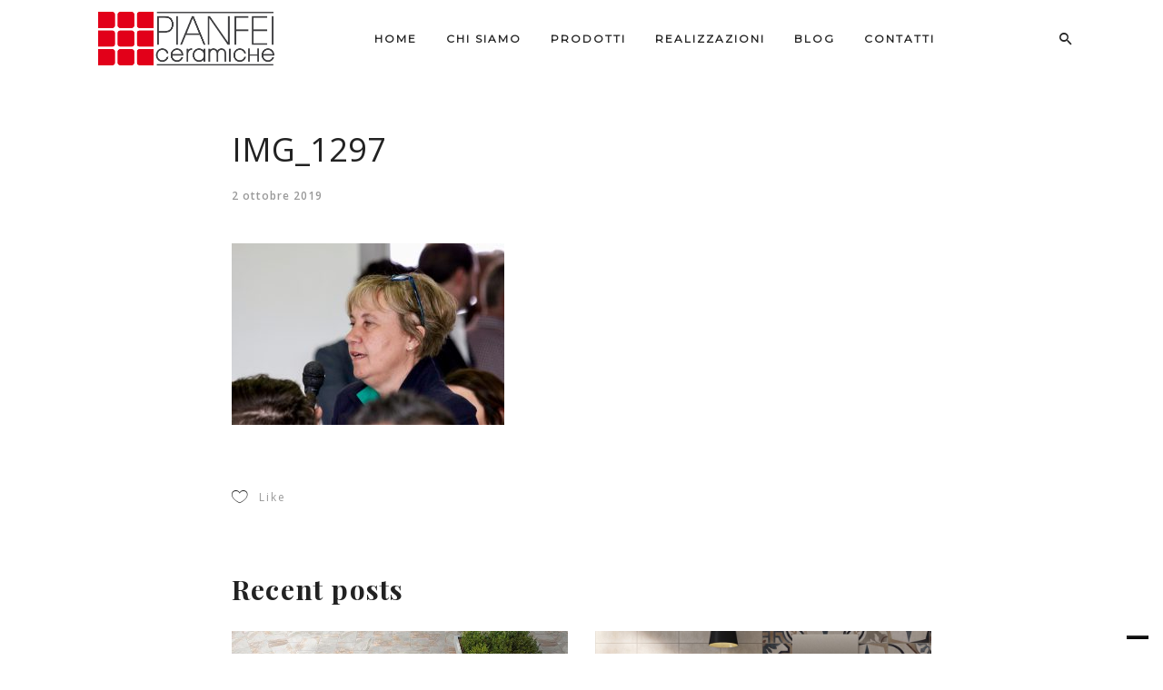

--- FILE ---
content_type: text/html; charset=UTF-8
request_url: https://www.pianfeiedileceramiche.it/img_1297/
body_size: 11480
content:

<!DOCTYPE html>
<html class="no-js" dir="ltr" lang="it-IT" prefix="og: https://ogp.me/ns#"> <!--<![endif]-->
<head>
    <meta charset="UTF-8">
    <meta name="viewport" content="width=device-width, initial-scale=1">
	
	<title>IMG_1297 | Pianfei Ceramiche</title>

		<!-- All in One SEO 4.9.3 - aioseo.com -->
	<meta name="robots" content="max-image-preview:large" />
	<meta name="author" content="Pianfei Ceramiche"/>
	<meta name="google-site-verification" content="ogGvhcA0CK06wvL4H-Tmv_OiFcDUgx_HCZesB9vbALM" />
	<link rel="canonical" href="https://www.pianfeiedileceramiche.it/img_1297/" />
	<meta name="generator" content="All in One SEO (AIOSEO) 4.9.3" />
		<meta property="og:locale" content="it_IT" />
		<meta property="og:site_name" content="Pianfei Ceramiche | Esperti in arredobagno e ceramiche" />
		<meta property="og:type" content="article" />
		<meta property="og:title" content="IMG_1297 | Pianfei Ceramiche" />
		<meta property="og:url" content="https://www.pianfeiedileceramiche.it/img_1297/" />
		<meta property="article:published_time" content="2019-10-02T09:09:32+00:00" />
		<meta property="article:modified_time" content="2019-10-02T09:09:32+00:00" />
		<meta name="twitter:card" content="summary" />
		<meta name="twitter:title" content="IMG_1297 | Pianfei Ceramiche" />
		<script type="application/ld+json" class="aioseo-schema">
			{"@context":"https:\/\/schema.org","@graph":[{"@type":"BreadcrumbList","@id":"https:\/\/www.pianfeiedileceramiche.it\/img_1297\/#breadcrumblist","itemListElement":[{"@type":"ListItem","@id":"https:\/\/www.pianfeiedileceramiche.it#listItem","position":1,"name":"Home","item":"https:\/\/www.pianfeiedileceramiche.it","nextItem":{"@type":"ListItem","@id":"https:\/\/www.pianfeiedileceramiche.it\/img_1297\/#listItem","name":"IMG_1297"}},{"@type":"ListItem","@id":"https:\/\/www.pianfeiedileceramiche.it\/img_1297\/#listItem","position":2,"name":"IMG_1297","previousItem":{"@type":"ListItem","@id":"https:\/\/www.pianfeiedileceramiche.it#listItem","name":"Home"}}]},{"@type":"ItemPage","@id":"https:\/\/www.pianfeiedileceramiche.it\/img_1297\/#itempage","url":"https:\/\/www.pianfeiedileceramiche.it\/img_1297\/","name":"IMG_1297 | Pianfei Ceramiche","inLanguage":"it-IT","isPartOf":{"@id":"https:\/\/www.pianfeiedileceramiche.it\/#website"},"breadcrumb":{"@id":"https:\/\/www.pianfeiedileceramiche.it\/img_1297\/#breadcrumblist"},"author":{"@id":"https:\/\/www.pianfeiedileceramiche.it\/author\/alice\/#author"},"creator":{"@id":"https:\/\/www.pianfeiedileceramiche.it\/author\/alice\/#author"},"datePublished":"2019-10-02T11:09:32+02:00","dateModified":"2019-10-02T11:09:32+02:00"},{"@type":"Organization","@id":"https:\/\/www.pianfeiedileceramiche.it\/#organization","name":"Pianfei Ceramiche","description":"Esperti in arredobagno e ceramiche","url":"https:\/\/www.pianfeiedileceramiche.it\/"},{"@type":"Person","@id":"https:\/\/www.pianfeiedileceramiche.it\/author\/alice\/#author","url":"https:\/\/www.pianfeiedileceramiche.it\/author\/alice\/","name":"Pianfei Ceramiche","image":{"@type":"ImageObject","@id":"https:\/\/www.pianfeiedileceramiche.it\/img_1297\/#authorImage","url":"https:\/\/secure.gravatar.com\/avatar\/4befbb5357f3445f5adf4daa4d8c69ba?s=96&d=mm&r=g","width":96,"height":96,"caption":"Pianfei Ceramiche"}},{"@type":"WebSite","@id":"https:\/\/www.pianfeiedileceramiche.it\/#website","url":"https:\/\/www.pianfeiedileceramiche.it\/","name":"Pianfei Ceramiche","description":"Esperti in arredobagno e ceramiche","inLanguage":"it-IT","publisher":{"@id":"https:\/\/www.pianfeiedileceramiche.it\/#organization"}}]}
		</script>
		<!-- All in One SEO -->

<link rel='dns-prefetch' href='//fonts.googleapis.com' />
<link rel="alternate" type="application/rss+xml" title="Pianfei Ceramiche &raquo; Feed" href="https://www.pianfeiedileceramiche.it/feed/" />
<script type="text/javascript">
/* <![CDATA[ */
window._wpemojiSettings = {"baseUrl":"https:\/\/s.w.org\/images\/core\/emoji\/15.0.3\/72x72\/","ext":".png","svgUrl":"https:\/\/s.w.org\/images\/core\/emoji\/15.0.3\/svg\/","svgExt":".svg","source":{"concatemoji":"https:\/\/www.pianfeiedileceramiche.it\/wp-includes\/js\/wp-emoji-release.min.js?ver=a9f0b08691a476d3dddd43d59e13043d"}};
/*! This file is auto-generated */
!function(i,n){var o,s,e;function c(e){try{var t={supportTests:e,timestamp:(new Date).valueOf()};sessionStorage.setItem(o,JSON.stringify(t))}catch(e){}}function p(e,t,n){e.clearRect(0,0,e.canvas.width,e.canvas.height),e.fillText(t,0,0);var t=new Uint32Array(e.getImageData(0,0,e.canvas.width,e.canvas.height).data),r=(e.clearRect(0,0,e.canvas.width,e.canvas.height),e.fillText(n,0,0),new Uint32Array(e.getImageData(0,0,e.canvas.width,e.canvas.height).data));return t.every(function(e,t){return e===r[t]})}function u(e,t,n){switch(t){case"flag":return n(e,"\ud83c\udff3\ufe0f\u200d\u26a7\ufe0f","\ud83c\udff3\ufe0f\u200b\u26a7\ufe0f")?!1:!n(e,"\ud83c\uddfa\ud83c\uddf3","\ud83c\uddfa\u200b\ud83c\uddf3")&&!n(e,"\ud83c\udff4\udb40\udc67\udb40\udc62\udb40\udc65\udb40\udc6e\udb40\udc67\udb40\udc7f","\ud83c\udff4\u200b\udb40\udc67\u200b\udb40\udc62\u200b\udb40\udc65\u200b\udb40\udc6e\u200b\udb40\udc67\u200b\udb40\udc7f");case"emoji":return!n(e,"\ud83d\udc26\u200d\u2b1b","\ud83d\udc26\u200b\u2b1b")}return!1}function f(e,t,n){var r="undefined"!=typeof WorkerGlobalScope&&self instanceof WorkerGlobalScope?new OffscreenCanvas(300,150):i.createElement("canvas"),a=r.getContext("2d",{willReadFrequently:!0}),o=(a.textBaseline="top",a.font="600 32px Arial",{});return e.forEach(function(e){o[e]=t(a,e,n)}),o}function t(e){var t=i.createElement("script");t.src=e,t.defer=!0,i.head.appendChild(t)}"undefined"!=typeof Promise&&(o="wpEmojiSettingsSupports",s=["flag","emoji"],n.supports={everything:!0,everythingExceptFlag:!0},e=new Promise(function(e){i.addEventListener("DOMContentLoaded",e,{once:!0})}),new Promise(function(t){var n=function(){try{var e=JSON.parse(sessionStorage.getItem(o));if("object"==typeof e&&"number"==typeof e.timestamp&&(new Date).valueOf()<e.timestamp+604800&&"object"==typeof e.supportTests)return e.supportTests}catch(e){}return null}();if(!n){if("undefined"!=typeof Worker&&"undefined"!=typeof OffscreenCanvas&&"undefined"!=typeof URL&&URL.createObjectURL&&"undefined"!=typeof Blob)try{var e="postMessage("+f.toString()+"("+[JSON.stringify(s),u.toString(),p.toString()].join(",")+"));",r=new Blob([e],{type:"text/javascript"}),a=new Worker(URL.createObjectURL(r),{name:"wpTestEmojiSupports"});return void(a.onmessage=function(e){c(n=e.data),a.terminate(),t(n)})}catch(e){}c(n=f(s,u,p))}t(n)}).then(function(e){for(var t in e)n.supports[t]=e[t],n.supports.everything=n.supports.everything&&n.supports[t],"flag"!==t&&(n.supports.everythingExceptFlag=n.supports.everythingExceptFlag&&n.supports[t]);n.supports.everythingExceptFlag=n.supports.everythingExceptFlag&&!n.supports.flag,n.DOMReady=!1,n.readyCallback=function(){n.DOMReady=!0}}).then(function(){return e}).then(function(){var e;n.supports.everything||(n.readyCallback(),(e=n.source||{}).concatemoji?t(e.concatemoji):e.wpemoji&&e.twemoji&&(t(e.twemoji),t(e.wpemoji)))}))}((window,document),window._wpemojiSettings);
/* ]]> */
</script>
<style id='wp-emoji-styles-inline-css' type='text/css'>

	img.wp-smiley, img.emoji {
		display: inline !important;
		border: none !important;
		box-shadow: none !important;
		height: 1em !important;
		width: 1em !important;
		margin: 0 0.07em !important;
		vertical-align: -0.1em !important;
		background: none !important;
		padding: 0 !important;
	}
</style>
<link rel='stylesheet' id='wp-block-library-css' href='https://www.pianfeiedileceramiche.it/wp-includes/css/dist/block-library/style.min.css?ver=a9f0b08691a476d3dddd43d59e13043d' type='text/css' media='all' />
<link rel='stylesheet' id='aioseo/css/src/vue/standalone/blocks/table-of-contents/global.scss-css' href='https://www.pianfeiedileceramiche.it/wp-content/plugins/all-in-one-seo-pack/dist/Lite/assets/css/table-of-contents/global.e90f6d47.css?ver=4.9.3' type='text/css' media='all' />
<style id='classic-theme-styles-inline-css' type='text/css'>
/*! This file is auto-generated */
.wp-block-button__link{color:#fff;background-color:#32373c;border-radius:9999px;box-shadow:none;text-decoration:none;padding:calc(.667em + 2px) calc(1.333em + 2px);font-size:1.125em}.wp-block-file__button{background:#32373c;color:#fff;text-decoration:none}
</style>
<style id='global-styles-inline-css' type='text/css'>
:root{--wp--preset--aspect-ratio--square: 1;--wp--preset--aspect-ratio--4-3: 4/3;--wp--preset--aspect-ratio--3-4: 3/4;--wp--preset--aspect-ratio--3-2: 3/2;--wp--preset--aspect-ratio--2-3: 2/3;--wp--preset--aspect-ratio--16-9: 16/9;--wp--preset--aspect-ratio--9-16: 9/16;--wp--preset--color--black: #000000;--wp--preset--color--cyan-bluish-gray: #abb8c3;--wp--preset--color--white: #ffffff;--wp--preset--color--pale-pink: #f78da7;--wp--preset--color--vivid-red: #cf2e2e;--wp--preset--color--luminous-vivid-orange: #ff6900;--wp--preset--color--luminous-vivid-amber: #fcb900;--wp--preset--color--light-green-cyan: #7bdcb5;--wp--preset--color--vivid-green-cyan: #00d084;--wp--preset--color--pale-cyan-blue: #8ed1fc;--wp--preset--color--vivid-cyan-blue: #0693e3;--wp--preset--color--vivid-purple: #9b51e0;--wp--preset--gradient--vivid-cyan-blue-to-vivid-purple: linear-gradient(135deg,rgba(6,147,227,1) 0%,rgb(155,81,224) 100%);--wp--preset--gradient--light-green-cyan-to-vivid-green-cyan: linear-gradient(135deg,rgb(122,220,180) 0%,rgb(0,208,130) 100%);--wp--preset--gradient--luminous-vivid-amber-to-luminous-vivid-orange: linear-gradient(135deg,rgba(252,185,0,1) 0%,rgba(255,105,0,1) 100%);--wp--preset--gradient--luminous-vivid-orange-to-vivid-red: linear-gradient(135deg,rgba(255,105,0,1) 0%,rgb(207,46,46) 100%);--wp--preset--gradient--very-light-gray-to-cyan-bluish-gray: linear-gradient(135deg,rgb(238,238,238) 0%,rgb(169,184,195) 100%);--wp--preset--gradient--cool-to-warm-spectrum: linear-gradient(135deg,rgb(74,234,220) 0%,rgb(151,120,209) 20%,rgb(207,42,186) 40%,rgb(238,44,130) 60%,rgb(251,105,98) 80%,rgb(254,248,76) 100%);--wp--preset--gradient--blush-light-purple: linear-gradient(135deg,rgb(255,206,236) 0%,rgb(152,150,240) 100%);--wp--preset--gradient--blush-bordeaux: linear-gradient(135deg,rgb(254,205,165) 0%,rgb(254,45,45) 50%,rgb(107,0,62) 100%);--wp--preset--gradient--luminous-dusk: linear-gradient(135deg,rgb(255,203,112) 0%,rgb(199,81,192) 50%,rgb(65,88,208) 100%);--wp--preset--gradient--pale-ocean: linear-gradient(135deg,rgb(255,245,203) 0%,rgb(182,227,212) 50%,rgb(51,167,181) 100%);--wp--preset--gradient--electric-grass: linear-gradient(135deg,rgb(202,248,128) 0%,rgb(113,206,126) 100%);--wp--preset--gradient--midnight: linear-gradient(135deg,rgb(2,3,129) 0%,rgb(40,116,252) 100%);--wp--preset--font-size--small: 13px;--wp--preset--font-size--medium: 20px;--wp--preset--font-size--large: 36px;--wp--preset--font-size--x-large: 42px;--wp--preset--spacing--20: 0.44rem;--wp--preset--spacing--30: 0.67rem;--wp--preset--spacing--40: 1rem;--wp--preset--spacing--50: 1.5rem;--wp--preset--spacing--60: 2.25rem;--wp--preset--spacing--70: 3.38rem;--wp--preset--spacing--80: 5.06rem;--wp--preset--shadow--natural: 6px 6px 9px rgba(0, 0, 0, 0.2);--wp--preset--shadow--deep: 12px 12px 50px rgba(0, 0, 0, 0.4);--wp--preset--shadow--sharp: 6px 6px 0px rgba(0, 0, 0, 0.2);--wp--preset--shadow--outlined: 6px 6px 0px -3px rgba(255, 255, 255, 1), 6px 6px rgba(0, 0, 0, 1);--wp--preset--shadow--crisp: 6px 6px 0px rgba(0, 0, 0, 1);}:where(.is-layout-flex){gap: 0.5em;}:where(.is-layout-grid){gap: 0.5em;}body .is-layout-flex{display: flex;}.is-layout-flex{flex-wrap: wrap;align-items: center;}.is-layout-flex > :is(*, div){margin: 0;}body .is-layout-grid{display: grid;}.is-layout-grid > :is(*, div){margin: 0;}:where(.wp-block-columns.is-layout-flex){gap: 2em;}:where(.wp-block-columns.is-layout-grid){gap: 2em;}:where(.wp-block-post-template.is-layout-flex){gap: 1.25em;}:where(.wp-block-post-template.is-layout-grid){gap: 1.25em;}.has-black-color{color: var(--wp--preset--color--black) !important;}.has-cyan-bluish-gray-color{color: var(--wp--preset--color--cyan-bluish-gray) !important;}.has-white-color{color: var(--wp--preset--color--white) !important;}.has-pale-pink-color{color: var(--wp--preset--color--pale-pink) !important;}.has-vivid-red-color{color: var(--wp--preset--color--vivid-red) !important;}.has-luminous-vivid-orange-color{color: var(--wp--preset--color--luminous-vivid-orange) !important;}.has-luminous-vivid-amber-color{color: var(--wp--preset--color--luminous-vivid-amber) !important;}.has-light-green-cyan-color{color: var(--wp--preset--color--light-green-cyan) !important;}.has-vivid-green-cyan-color{color: var(--wp--preset--color--vivid-green-cyan) !important;}.has-pale-cyan-blue-color{color: var(--wp--preset--color--pale-cyan-blue) !important;}.has-vivid-cyan-blue-color{color: var(--wp--preset--color--vivid-cyan-blue) !important;}.has-vivid-purple-color{color: var(--wp--preset--color--vivid-purple) !important;}.has-black-background-color{background-color: var(--wp--preset--color--black) !important;}.has-cyan-bluish-gray-background-color{background-color: var(--wp--preset--color--cyan-bluish-gray) !important;}.has-white-background-color{background-color: var(--wp--preset--color--white) !important;}.has-pale-pink-background-color{background-color: var(--wp--preset--color--pale-pink) !important;}.has-vivid-red-background-color{background-color: var(--wp--preset--color--vivid-red) !important;}.has-luminous-vivid-orange-background-color{background-color: var(--wp--preset--color--luminous-vivid-orange) !important;}.has-luminous-vivid-amber-background-color{background-color: var(--wp--preset--color--luminous-vivid-amber) !important;}.has-light-green-cyan-background-color{background-color: var(--wp--preset--color--light-green-cyan) !important;}.has-vivid-green-cyan-background-color{background-color: var(--wp--preset--color--vivid-green-cyan) !important;}.has-pale-cyan-blue-background-color{background-color: var(--wp--preset--color--pale-cyan-blue) !important;}.has-vivid-cyan-blue-background-color{background-color: var(--wp--preset--color--vivid-cyan-blue) !important;}.has-vivid-purple-background-color{background-color: var(--wp--preset--color--vivid-purple) !important;}.has-black-border-color{border-color: var(--wp--preset--color--black) !important;}.has-cyan-bluish-gray-border-color{border-color: var(--wp--preset--color--cyan-bluish-gray) !important;}.has-white-border-color{border-color: var(--wp--preset--color--white) !important;}.has-pale-pink-border-color{border-color: var(--wp--preset--color--pale-pink) !important;}.has-vivid-red-border-color{border-color: var(--wp--preset--color--vivid-red) !important;}.has-luminous-vivid-orange-border-color{border-color: var(--wp--preset--color--luminous-vivid-orange) !important;}.has-luminous-vivid-amber-border-color{border-color: var(--wp--preset--color--luminous-vivid-amber) !important;}.has-light-green-cyan-border-color{border-color: var(--wp--preset--color--light-green-cyan) !important;}.has-vivid-green-cyan-border-color{border-color: var(--wp--preset--color--vivid-green-cyan) !important;}.has-pale-cyan-blue-border-color{border-color: var(--wp--preset--color--pale-cyan-blue) !important;}.has-vivid-cyan-blue-border-color{border-color: var(--wp--preset--color--vivid-cyan-blue) !important;}.has-vivid-purple-border-color{border-color: var(--wp--preset--color--vivid-purple) !important;}.has-vivid-cyan-blue-to-vivid-purple-gradient-background{background: var(--wp--preset--gradient--vivid-cyan-blue-to-vivid-purple) !important;}.has-light-green-cyan-to-vivid-green-cyan-gradient-background{background: var(--wp--preset--gradient--light-green-cyan-to-vivid-green-cyan) !important;}.has-luminous-vivid-amber-to-luminous-vivid-orange-gradient-background{background: var(--wp--preset--gradient--luminous-vivid-amber-to-luminous-vivid-orange) !important;}.has-luminous-vivid-orange-to-vivid-red-gradient-background{background: var(--wp--preset--gradient--luminous-vivid-orange-to-vivid-red) !important;}.has-very-light-gray-to-cyan-bluish-gray-gradient-background{background: var(--wp--preset--gradient--very-light-gray-to-cyan-bluish-gray) !important;}.has-cool-to-warm-spectrum-gradient-background{background: var(--wp--preset--gradient--cool-to-warm-spectrum) !important;}.has-blush-light-purple-gradient-background{background: var(--wp--preset--gradient--blush-light-purple) !important;}.has-blush-bordeaux-gradient-background{background: var(--wp--preset--gradient--blush-bordeaux) !important;}.has-luminous-dusk-gradient-background{background: var(--wp--preset--gradient--luminous-dusk) !important;}.has-pale-ocean-gradient-background{background: var(--wp--preset--gradient--pale-ocean) !important;}.has-electric-grass-gradient-background{background: var(--wp--preset--gradient--electric-grass) !important;}.has-midnight-gradient-background{background: var(--wp--preset--gradient--midnight) !important;}.has-small-font-size{font-size: var(--wp--preset--font-size--small) !important;}.has-medium-font-size{font-size: var(--wp--preset--font-size--medium) !important;}.has-large-font-size{font-size: var(--wp--preset--font-size--large) !important;}.has-x-large-font-size{font-size: var(--wp--preset--font-size--x-large) !important;}
:where(.wp-block-post-template.is-layout-flex){gap: 1.25em;}:where(.wp-block-post-template.is-layout-grid){gap: 1.25em;}
:where(.wp-block-columns.is-layout-flex){gap: 2em;}:where(.wp-block-columns.is-layout-grid){gap: 2em;}
:root :where(.wp-block-pullquote){font-size: 1.5em;line-height: 1.6;}
</style>
<link rel='stylesheet' id='whizzy_skin-css' href='https://www.pianfeiedileceramiche.it/wp-content/plugins/whizzy/assets/css/skin.css?ver=a9f0b08691a476d3dddd43d59e13043d' type='text/css' media='all' />
<link rel='stylesheet' id='whizzy-advanced-main-css' href='https://www.pianfeiedileceramiche.it/wp-content/plugins/whizzy/assets/css/advanced.css?ver=a9f0b08691a476d3dddd43d59e13043d' type='text/css' media='all' />
<link rel='stylesheet' id='whizzy-advanced-shortcodes-css' href='https://www.pianfeiedileceramiche.it/wp-content/plugins/whizzy/assets/css/shortcodes.css?ver=a9f0b08691a476d3dddd43d59e13043d' type='text/css' media='all' />
<link rel='stylesheet' id='wp-mcm-styles-css' href='https://www.pianfeiedileceramiche.it/wp-content/plugins/wp-media-category-management/css/wp-mcm-styles.css?ver=2.5.0.1' type='text/css' media='all' />
<link rel='stylesheet' id='wiso-child-css-css' href='https://www.pianfeiedileceramiche.it/wp-content/themes/wiso-child-theme/style.css?ver=a9f0b08691a476d3dddd43d59e13043d' type='text/css' media='all' />
<link rel='stylesheet' id='wiso-fonts-css' href='//fonts.googleapis.com/css?family=Open+Sans%3A300%2C300i%2C400%2C400i%2C600%2C600i%2C700%2C700i%7CPlayfair+Display%3A400%2C400i%2C700%2C700i%26subset%3Dlatin%2Clatin-ext&#038;ver=1.0.0' type='text/css' media='all' />
<link rel='stylesheet' id='wiso_base_css-css' href='https://www.pianfeiedileceramiche.it/wp-content/themes/wiso/style.css?ver=a9f0b08691a476d3dddd43d59e13043d' type='text/css' media='all' />
<link rel='stylesheet' id='magnific-popup-css' href='https://www.pianfeiedileceramiche.it/wp-content/themes/wiso/assets/css/magnific-popup.css?ver=a9f0b08691a476d3dddd43d59e13043d' type='text/css' media='all' />
<link rel='stylesheet' id='animsition-css' href='https://www.pianfeiedileceramiche.it/wp-content/themes/wiso/assets/css/animsition.min.css?ver=a9f0b08691a476d3dddd43d59e13043d' type='text/css' media='all' />
<link rel='stylesheet' id='bootstrap-css' href='https://www.pianfeiedileceramiche.it/wp-content/themes/wiso/assets/css/bootstrap.min.css?ver=a9f0b08691a476d3dddd43d59e13043d' type='text/css' media='all' />
<link rel='stylesheet' id='animate_css-css' href='https://www.pianfeiedileceramiche.it/wp-content/themes/wiso/assets/css/animate.css?ver=a9f0b08691a476d3dddd43d59e13043d' type='text/css' media='all' />
<link rel='stylesheet' id='font-awesome-css-css' href='https://www.pianfeiedileceramiche.it/wp-content/themes/wiso/assets/css/font-awesome.min.css?ver=a9f0b08691a476d3dddd43d59e13043d' type='text/css' media='all' />
<link rel='stylesheet' id='pe-icon-7-stroke-css' href='https://www.pianfeiedileceramiche.it/wp-content/themes/wiso/assets/css/pe-icon-7-stroke.css?ver=a9f0b08691a476d3dddd43d59e13043d' type='text/css' media='all' />
<link rel='stylesheet' id='fancybox-css' href='https://www.pianfeiedileceramiche.it/wp-content/themes/wiso/assets/css/jquery.fancybox.min.css?ver=a9f0b08691a476d3dddd43d59e13043d' type='text/css' media='all' />
<link rel='stylesheet' id='swiper-css' href='https://www.pianfeiedileceramiche.it/wp-content/plugins/elementor/assets/lib/swiper/v8/css/swiper.min.css?ver=8.4.5' type='text/css' media='all' />
<link rel='stylesheet' id='simple-fonts-css' href='https://www.pianfeiedileceramiche.it/wp-content/themes/wiso/assets/css/simple-line-icons.css?ver=a9f0b08691a476d3dddd43d59e13043d' type='text/css' media='all' />
<link rel='stylesheet' id='ionicons-css' href='https://www.pianfeiedileceramiche.it/wp-content/themes/wiso/assets/css/ionicons.min.css?ver=a9f0b08691a476d3dddd43d59e13043d' type='text/css' media='all' />
<link rel='stylesheet' id='wiso_slick-css-css' href='https://www.pianfeiedileceramiche.it/wp-content/plugins/wiso-plugins/shortcodes/assets/css/slick.css?ver=a9f0b08691a476d3dddd43d59e13043d' type='text/css' media='all' />
<link rel='stylesheet' id='wiso-theme-css-css' href='https://www.pianfeiedileceramiche.it/wp-content/themes/wiso/assets/css/wiso.min.css?ver=a9f0b08691a476d3dddd43d59e13043d' type='text/css' media='all' />
<link rel='stylesheet' id='wiso-shop-css-css' href='https://www.pianfeiedileceramiche.it/wp-content/themes/wiso/assets/css/shop.min.css?ver=a9f0b08691a476d3dddd43d59e13043d' type='text/css' media='all' />
<link rel='stylesheet' id='wiso-main-css-css' href='https://www.pianfeiedileceramiche.it/wp-content/themes/wiso/assets/css/style.min.css?ver=a9f0b08691a476d3dddd43d59e13043d' type='text/css' media='all' />
<link rel='stylesheet' id='wiso-blog-css-css' href='https://www.pianfeiedileceramiche.it/wp-content/themes/wiso/assets/css/blog.min.css?ver=a9f0b08691a476d3dddd43d59e13043d' type='text/css' media='all' />
<link rel='stylesheet' id='wiso-events-css-css' href='https://www.pianfeiedileceramiche.it/wp-content/themes/wiso/assets/css/events.min.css?ver=a9f0b08691a476d3dddd43d59e13043d' type='text/css' media='all' />
<link rel='stylesheet' id='montserrat-css' href='//fonts.googleapis.com/css?family=Montserrat%3Aregular&#038;ver=a9f0b08691a476d3dddd43d59e13043d' type='text/css' media='all' />
<link rel='stylesheet' id='js_composer_custom_css-css' href='//www.pianfeiedileceramiche.it/wp-content/uploads/js_composer/custom.css?ver=6.1' type='text/css' media='all' />
<link rel='stylesheet' id='whizzy_gallery-general-css' href='https://www.pianfeiedileceramiche.it/wp-content/plugins/whizzy/assets/css/gallery-general.css?ver=1.0.0' type='text/css' media='all' />
<link rel='stylesheet' id='lightgallery-css' href='https://www.pianfeiedileceramiche.it/wp-content/plugins/whizzy/assets/css/lightgallery.min.css?ver=1.0.0' type='text/css' media='all' />
<link rel='stylesheet' id='dgwt-jg-lightgallery-css' href='https://www.pianfeiedileceramiche.it/wp-content/plugins/wiso-plugins/lib/wiso-justified-gallery/assets/css/lightgallery.min.css?ver=1.1' type='text/css' media='all' />
<link rel='stylesheet' id='dgwt-jg-style-css' href='https://www.pianfeiedileceramiche.it/wp-content/plugins/wiso-plugins/lib/wiso-justified-gallery/assets/css/style.min.css?ver=1.1' type='text/css' media='all' />
<script type="text/javascript" id="jquery-core-js-extra">
/* <![CDATA[ */
var get = {"ajaxurl":"https:\/\/www.pianfeiedileceramiche.it\/wp-admin\/admin-ajax.php","siteurl":"https:\/\/www.pianfeiedileceramiche.it\/wp-content\/themes\/wiso"};
/* ]]> */
</script>
<script type="text/javascript" src="https://www.pianfeiedileceramiche.it/wp-includes/js/jquery/jquery.min.js?ver=3.7.1" id="jquery-core-js"></script>
<script type="text/javascript" src="https://www.pianfeiedileceramiche.it/wp-includes/js/jquery/jquery-migrate.min.js?ver=3.4.1" id="jquery-migrate-js"></script>
<script type="text/javascript" src="https://www.pianfeiedileceramiche.it/wp-content/themes/wiso/assets/js/lib/modernizr-2.6.2.min.js?ver=a9f0b08691a476d3dddd43d59e13043d" id="modernizr-js"></script>
<script type="text/javascript" src="https://www.pianfeiedileceramiche.it/wp-content/themes/wiso/assets/js/lib/scripts.js?ver=a9f0b08691a476d3dddd43d59e13043d" id="wiso_scripts-js"></script>
<link rel="https://api.w.org/" href="https://www.pianfeiedileceramiche.it/wp-json/" /><link rel="alternate" title="JSON" type="application/json" href="https://www.pianfeiedileceramiche.it/wp-json/wp/v2/media/1043" /><link rel="EditURI" type="application/rsd+xml" title="RSD" href="https://www.pianfeiedileceramiche.it/xmlrpc.php?rsd" />

<link rel='shortlink' href='https://www.pianfeiedileceramiche.it/?p=1043' />
<link rel="alternate" title="oEmbed (JSON)" type="application/json+oembed" href="https://www.pianfeiedileceramiche.it/wp-json/oembed/1.0/embed?url=https%3A%2F%2Fwww.pianfeiedileceramiche.it%2Fimg_1297%2F" />
<link rel="alternate" title="oEmbed (XML)" type="text/xml+oembed" href="https://www.pianfeiedileceramiche.it/wp-json/oembed/1.0/embed?url=https%3A%2F%2Fwww.pianfeiedileceramiche.it%2Fimg_1297%2F&#038;format=xml" />
<!-- Google tag (gtag.js) -->
<script async src="https://www.googletagmanager.com/gtag/js?id=G-VNZ58ESDRN"></script>
<script>
  window.dataLayer = window.dataLayer || [];
  function gtag(){dataLayer.push(arguments);}
  gtag('js', new Date());

  gtag('config', 'G-VNZ58ESDRN');
</script>

<script type="text/javascript">
var _iub = _iub || [];
_iub.csConfiguration = {"floatingPreferencesButtonDisplay":"bottom-right","gdprAppliesGlobally":false,"perPurposeConsent":true,"siteId":2871458,"whitelabel":false,"cookiePolicyId":76637324,"lang":"it", "banner":{ "acceptButtonCaptionColor":"#FFFFFF","acceptButtonColor":"#0073CE","acceptButtonDisplay":true,"backgroundColor":"#FFFFFF","closeButtonRejects":true,"customizeButtonCaptionColor":"#4D4D4D","customizeButtonColor":"#DADADA","customizeButtonDisplay":true,"explicitWithdrawal":true,"listPurposes":true,"position":"float-top-center","rejectButtonDisplay":true,"textColor":"#000000" }};
</script>
<script type="text/javascript" src="//cdn.iubenda.com/cs/iubenda_cs.js" charset="UTF-8" async></script>
<style type="text/css">
.qtranxs_flag_fr {background-image: url(https://www.pianfeiedileceramiche.it/wp-content/plugins/qtranslate-x/flags/fr.png); background-repeat: no-repeat;}
.qtranxs_flag_it {background-image: url(https://www.pianfeiedileceramiche.it/wp-content/plugins/qtranslate-x/flags/it.png); background-repeat: no-repeat;}
</style>
<link hreflang="fr" href="https://www.pianfeiedileceramiche.it/fr/img_1297/" rel="alternate" />
<link hreflang="it" href="https://www.pianfeiedileceramiche.it/it/img_1297/" rel="alternate" />
<link hreflang="x-default" href="https://www.pianfeiedileceramiche.it/img_1297/" rel="alternate" />
<meta name="generator" content="qTranslate-X 3.4.6.8" />
<meta name="generator" content="Elementor 3.34.2; features: additional_custom_breakpoints; settings: css_print_method-external, google_font-enabled, font_display-auto">

<!-- Meta Pixel Code -->
<script type='text/javascript'>
!function(f,b,e,v,n,t,s){if(f.fbq)return;n=f.fbq=function(){n.callMethod?
n.callMethod.apply(n,arguments):n.queue.push(arguments)};if(!f._fbq)f._fbq=n;
n.push=n;n.loaded=!0;n.version='2.0';n.queue=[];t=b.createElement(e);t.async=!0;
t.src=v;s=b.getElementsByTagName(e)[0];s.parentNode.insertBefore(t,s)}(window,
document,'script','https://connect.facebook.net/en_US/fbevents.js');
</script>
<!-- End Meta Pixel Code -->
<script type='text/javascript'>var url = window.location.origin + '?ob=open-bridge';
            fbq('set', 'openbridge', '917863665627987', url);
fbq('init', '917863665627987', {}, {
    "agent": "wordpress-6.6.4-4.1.5"
})</script><script type='text/javascript'>
    fbq('track', 'PageView', []);
  </script>			<style>
				.e-con.e-parent:nth-of-type(n+4):not(.e-lazyloaded):not(.e-no-lazyload),
				.e-con.e-parent:nth-of-type(n+4):not(.e-lazyloaded):not(.e-no-lazyload) * {
					background-image: none !important;
				}
				@media screen and (max-height: 1024px) {
					.e-con.e-parent:nth-of-type(n+3):not(.e-lazyloaded):not(.e-no-lazyload),
					.e-con.e-parent:nth-of-type(n+3):not(.e-lazyloaded):not(.e-no-lazyload) * {
						background-image: none !important;
					}
				}
				@media screen and (max-height: 640px) {
					.e-con.e-parent:nth-of-type(n+2):not(.e-lazyloaded):not(.e-no-lazyload),
					.e-con.e-parent:nth-of-type(n+2):not(.e-lazyloaded):not(.e-no-lazyload) * {
						background-image: none !important;
					}
				}
			</style>
			<meta name="generator" content="Powered by WPBakery Page Builder - drag and drop page builder for WordPress."/>
<noscript><style>.lazyload[data-src]{display:none !important;}</style></noscript><style>.lazyload{background-image:none !important;}.lazyload:before{background-image:none !important;}</style><link rel="icon" href="https://www.pianfeiedileceramiche.it/wp-content/uploads/2019/10/cropped-PianfeiCeramiche-Logo-Orizzontale1-1-32x32.png" sizes="32x32" />
<link rel="icon" href="https://www.pianfeiedileceramiche.it/wp-content/uploads/2019/10/cropped-PianfeiCeramiche-Logo-Orizzontale1-1-192x192.png" sizes="192x192" />
<link rel="apple-touch-icon" href="https://www.pianfeiedileceramiche.it/wp-content/uploads/2019/10/cropped-PianfeiCeramiche-Logo-Orizzontale1-1-180x180.png" />
<meta name="msapplication-TileImage" content="https://www.pianfeiedileceramiche.it/wp-content/uploads/2019/10/cropped-PianfeiCeramiche-Logo-Orizzontale1-1-270x270.png" />
<noscript><style> .wpb_animate_when_almost_visible { opacity: 1; }</style></noscript></head>
<body data-rsssl=1 class="attachment attachment-template-default single single-attachment postid-1043 attachmentid-1043 attachment-jpeg  mob-main-menu wpb-js-composer js-comp-ver-6.1 vc_responsive elementor-default elementor-kit-5706">
<!-- MAIN_WRAPPER -->
<div class="image-preloader-wrap lazyload" style="" data-back="https://www.pianfeiedileceramiche.it/wp-content/uploads/2019/10/PianfeiCeramiche-Logo-Orizzontale1-1.png" data-eio-rwidth="150" data-eio-rheight="139"></div>



<div class="main-wrapper  "
     data-sound="https://www.pianfeiedileceramiche.it/wp-content/themes/wiso/assets/audio/"
     data-top="1024">

	
<div class="header_top_bg ">
    <div class="container-fluid">
        <div class="row">
            <div class="col-xs-12">
                <header class="right-menu classic">
                    <!-- LOGO -->
					        <a href="https://www.pianfeiedileceramiche.it/" class="logo">

			                    <img src="[data-uri]" alt="Pianfei Ceramiche"
                         class="main-logo lazyload" data-src="https://www.pianfeiedileceramiche.it/wp-content/uploads/2020/03/PianfeiCeramiche-Logo-Orizzontale-1.png" decoding="async" data-eio-rwidth="1654" data-eio-rheight="591"><noscript><img src="https://www.pianfeiedileceramiche.it/wp-content/uploads/2020/03/PianfeiCeramiche-Logo-Orizzontale-1.png" alt="Pianfei Ceramiche"
                         class="main-logo" data-eio="l"></noscript>

					                        <img src="[data-uri]" alt="Pianfei Ceramiche" class="logo-hover lazyload" data-src="https://www.pianfeiedileceramiche.it/wp-content/themes/wiso/assets/images/logo.png" decoding="async" data-eio-rwidth="66" data-eio-rheight="20"><noscript><img src="https://www.pianfeiedileceramiche.it/wp-content/themes/wiso/assets/images/logo.png" alt="Pianfei Ceramiche" class="logo-hover" data-eio="l"></noscript>
					                    <img src="[data-uri]" alt="Pianfei Ceramiche" class="main-logo logo-mobile lazyload" data-src="https://www.pianfeiedileceramiche.it/wp-content/uploads/2020/03/PianfeiCeramiche-Logo-Orizzontale-1.png" decoding="async" data-eio-rwidth="1654" data-eio-rheight="591"><noscript><img src="https://www.pianfeiedileceramiche.it/wp-content/uploads/2020/03/PianfeiCeramiche-Logo-Orizzontale-1.png" alt="Pianfei Ceramiche" class="main-logo logo-mobile" data-eio="l"></noscript>
					        </a>
	                    <!-- /LOGO -->

                    <!-- MOB MENU ICON -->
                    <a href="#" class="mob-nav">
                        <div class="hamburger">
                            <i>Menu</i>
                        </div>
                    </a>
                    <!-- /MOB MENU ICON -->

                    <!-- NAVIGATION -->
                    <nav id="topmenu" class="topmenu">
                        <a href="#" class="mob-nav-close">
                            <span>close</span>
                            <div class="hamburger">
                                <span class="line"></span>
                                <span class="line"></span>
                            </div>
                        </a>

						<ul id="menu-nav-principale" class="menu"><li id="menu-item-43" class="menu-item menu-item-type-custom menu-item-object-custom menu-item-home menu-item-43"><a href="https://www.pianfeiedileceramiche.it">HOME</a></li>
<li id="menu-item-5576" class="menu-item menu-item-type-post_type menu-item-object-page menu-item-5576"><a href="https://www.pianfeiedileceramiche.it/about/">CHI SIAMO</a></li>
<li id="menu-item-5736" class="menu-item menu-item-type-post_type menu-item-object-page menu-item-has-children menu-item-5736"><a href="https://www.pianfeiedileceramiche.it/home-prodotti/">PRODOTTI</a>
<ul class="sub-menu">
	<li id="menu-item-5392" class="menu-item menu-item-type-post_type menu-item-object-page menu-item-5392"><a href="https://www.pianfeiedileceramiche.it/arredo/">SANITARI E ARREDOBAGNO</a></li>
	<li id="menu-item-5509" class="menu-item menu-item-type-post_type menu-item-object-page menu-item-5509"><a href="https://www.pianfeiedileceramiche.it/ceramiche/">CERAMICHE E PARQUET</a></li>
	<li id="menu-item-5508" class="menu-item menu-item-type-post_type menu-item-object-page menu-item-5508"><a href="https://www.pianfeiedileceramiche.it/serramenti/">PORTE E SERRAMENTI</a></li>
	<li id="menu-item-5766" class="menu-item menu-item-type-post_type menu-item-object-page menu-item-5766"><a href="https://www.pianfeiedileceramiche.it/wellness/">WELLNESS</a></li>
</ul>
</li>
<li id="menu-item-5393" class="menu-item menu-item-type-post_type menu-item-object-page menu-item-5393"><a href="https://www.pianfeiedileceramiche.it/realizzazioni/">REALIZZAZIONI</a></li>
<li id="menu-item-45" class="menu-item menu-item-type-taxonomy menu-item-object-category menu-item-45"><a href="https://www.pianfeiedileceramiche.it/category/blog/">BLOG</a></li>
<li id="menu-item-5566" class="menu-item menu-item-type-post_type menu-item-object-page menu-item-5566"><a href="https://www.pianfeiedileceramiche.it/contattaci/">CONTATTI</a></li>
</ul>                            <span class="f-right">

                                                            <span class="search-icon-wrapper">
                                <i class="ion-android-search open-search"></i>
									        <div class="site-search" id="search-box">
            <div class="close-search">
                <span class="line"></span>
                <span class="line"></span>
            </div>
            <div class="form-container">
                <div class="container">
                    <div class="row">
                        <div class="col-lg-12">
                            <form role="search" method="get" class="search-form" action="https://www.pianfeiedileceramiche.it/">
                                <div class="input-group">
                                    <input type="search" value="" name="s"
                                           class="search-field"
                                           placeholder="Search..."
                                           required>
                                </div>
                            </form>
                        </div>
                    </div>
                </div>
            </div>
        </div>
	                            </span>

                        </span>
						                    </nav>
                    <!-- NAVIGATION -->


                    <!-- ABOUT SECTION-->
					
                        <!-- ABOUT SECTION-->


                </header>
            </div>
        </div>
    </div>
</div>


    <div class="container">
        <div class="row">

          <div class="post-details no-padd-md   col-md-12">
                <div class="single-content ">
                <div class="single-content-wrapper">

                    <div class="main-top-content">
                            <h2 class="title">IMG_1297</h2>                        <div class="title-wrap">
                                                        <div class="date-post">2 ottobre 2019</div>
                        </div>
                    </div>
				<p class="attachment"><a href='https://www.pianfeiedileceramiche.it/wp-content/uploads/2019/10/IMG_1297.jpeg'><img fetchpriority="high" decoding="async" width="300" height="200" src="[data-uri]" class="attachment-medium size-medium" alt="" data-lazy-src="https://www.pianfeiedileceramiche.it/wp-content/uploads/2019/10/IMG_1297-300x200.jpeg" /></a></p>

                    
                    <div class="post-info">
						                                                     <div class="likes-wrap">
                                        <div class="post__likes" data-id="1043"></div>
		                                <span>
                                    Like                                </span>
                            </div>
                                            </div>

                                        <div class="recent-post-single clearfix">
                        <div class="row">
                        <div class="recent-title">Recent posts</div>
							
                               <div class="col-sm-6 recent-simple-post ">
                                    <div class="sm-wrap-post">
                                        <a href="https://www.pianfeiedileceramiche.it/piastrelle-outdoor/"
                                           class="img s-back-switch">
                                            <div class="back"></div>
											<img data-lazy-src="https://www.pianfeiedileceramiche.it/wp-content/uploads/2022/09/PIASTRELLE_BLOG.jpg" src="[data-uri]" class="s-img-switch" alt="" />                                        </a>
                                        <div class="content">

                                            <a href="https://www.pianfeiedileceramiche.it/piastrelle-outdoor/"
                                               class="title">Piastrelle outdoor</a>
                                              <div class="excerpt"></div>

                                        </div>
                                    </div>
                                </div>
								
                               <div class="col-sm-6 recent-simple-post ">
                                    <div class="sm-wrap-post">
                                        <a href="https://www.pianfeiedileceramiche.it/piastrelle/"
                                           class="img s-back-switch">
                                            <div class="back"></div>
											<img data-lazy-src="https://www.pianfeiedileceramiche.it/wp-content/uploads/2022/06/cementine_faetano.jpg" src="[data-uri]" class="s-img-switch" alt="" />                                        </a>
                                        <div class="content">

                                            <a href="https://www.pianfeiedileceramiche.it/piastrelle/"
                                               class="title">Piastrelle</a>
                                              <div class="excerpt"></div>

                                        </div>
                                    </div>
                                </div>
								                        </div>
                    </div>
				

            <ul class="comments main">
		                    </ul>
                
   </div>
            
            </div>
        </div>
                      </div>
	
</div>

    <footer id="footer" class=" simple">

		

		

		            <div class="footer-bottom-wrap ">
                <div class="container">
                    <div class="row flex-wrap">
						                            <div class="copyright col-xs-12 text-center ">
								Powered by Pianfei Edile Ceramiche © 2020 | all rights reserved    <a href="https://www.pianfeiedileceramiche.it/privacy-cookie-policy/"> Cookies e Privacy</a>                            </div>
						                    </div>
                </div>
            </div>
		
    </footer>
    <div class="wiso_copyright_overlay copy">
        <div class="wiso_copyright_overlay-active">
			                <div class="wiso_copyright_overlay_text">
					Powered by Pianfei Edile Ceramiche@2020 | All rights reserved           Cookies e privacy | Note legali                </div>
			        </div>
    </div>
<div class="fullview">
    <div class="fullview__close"></div>
</div>


        <div id="whizzy-pro--loader" class="whizzy-loader-container hidden">
            <div class="whizzy-load-speeding-wheel full"></div>
        </div>
        <div class="whizzy-popup-wrapper hidden">
            <div id="whizzy-photo-comments-modal" class="white-popup">
                <span class="whizzy-popup-close"><i class="fa fa-close"></i></span>

                <div class="popup-scroll">
                    <h3>Add comment</h3>
                    <form id="whizzy-photo-comments-form" method="post">
                        <input type="hidden" name="nonce" value="f242fa89ef">
                        <input type="hidden" name="action" value="whizzy-send-photo-comment">

				                                    <div class="form-group">
                                <label for="comment-name">Name*</label>
                                <input type="text" name="name" class="form-control" id="comment-name" placeholder="Name" required>
                            </div>
                            <div class="form-group">
                                <label for="comment-email">Email*</label>
                                <input type="email" name="email" class="form-control" id="comment-email" placeholder="Email" required>
                            </div>
				        
                        <div class="form-group">
                            <label for="comment-message">Message*</label>
                            <textarea name="message" class="form-control" id="comment-message" rows="3" placeholder="Message" required></textarea>
                        </div>
                        <div class="errors-list bg-danger hidden"></div>
                        <button type="submit" class="aheto-btn aheto-btn--primary btn btn-primary">Send</button>
                    </form>

                    <h3>Comments</h3>
                    <div class="whiizy-pro--comments-list-container"></div>
                </div>
            </div>
        </div>

		    <!-- Meta Pixel Event Code -->
    <script type='text/javascript'>
        document.addEventListener( 'wpcf7mailsent', function( event ) {
        if( "fb_pxl_code" in event.detail.apiResponse){
            eval(event.detail.apiResponse.fb_pxl_code);
        }
        }, false );
    </script>
    <!-- End Meta Pixel Event Code -->
        <div id='fb-pxl-ajax-code'></div>			<script>
				const lazyloadRunObserver = () => {
					const lazyloadBackgrounds = document.querySelectorAll( `.e-con.e-parent:not(.e-lazyloaded)` );
					const lazyloadBackgroundObserver = new IntersectionObserver( ( entries ) => {
						entries.forEach( ( entry ) => {
							if ( entry.isIntersecting ) {
								let lazyloadBackground = entry.target;
								if( lazyloadBackground ) {
									lazyloadBackground.classList.add( 'e-lazyloaded' );
								}
								lazyloadBackgroundObserver.unobserve( entry.target );
							}
						});
					}, { rootMargin: '200px 0px 200px 0px' } );
					lazyloadBackgrounds.forEach( ( lazyloadBackground ) => {
						lazyloadBackgroundObserver.observe( lazyloadBackground );
					} );
				};
				const events = [
					'DOMContentLoaded',
					'elementor/lazyload/observe',
				];
				events.forEach( ( event ) => {
					document.addEventListener( event, lazyloadRunObserver );
				} );
			</script>
			<link rel='stylesheet' id='menu-item-item-css' href='https://www.pianfeiedileceramiche.it/wp-content/themes/wiso/assets/css/menu-item-item.css?ver=a9f0b08691a476d3dddd43d59e13043d' type='text/css' media='all' />
<link rel='stylesheet' id='wiso_dynamic-css-css' href='https://www.pianfeiedileceramiche.it/wp-admin/admin-ajax.php?action=wiso_dynamic_css&#038;post=1043&#038;ver=a9f0b08691a476d3dddd43d59e13043d' type='text/css' media='all' />
<script type="text/javascript" id="eio-lazy-load-js-before">
/* <![CDATA[ */
var eio_lazy_vars = {"exactdn_domain":"","skip_autoscale":0,"bg_min_dpr":1.1,"threshold":0,"use_dpr":1};
/* ]]> */
</script>
<script type="text/javascript" src="https://www.pianfeiedileceramiche.it/wp-content/plugins/ewww-image-optimizer/includes/lazysizes.min.js?ver=831" id="eio-lazy-load-js" async="async" data-wp-strategy="async"></script>
<script type="text/javascript" id="whizzy-plugin-script-js-extra">
/* <![CDATA[ */
var whizzy = {"ajaxurl":"https:\/\/www.pianfeiedileceramiche.it\/wp-admin\/admin-ajax.php","whizzy_settings":{"zip_archive_generation":"manual"},"l10n":{"select":"Select","deselect":"Deselect","ofCounter":"of","next":"Next","previous":"Previous"}};
/* ]]> */
</script>
<script type="text/javascript" src="https://www.pianfeiedileceramiche.it/wp-content/plugins/whizzy/assets/js/public.min.js?ver=1.0.0" id="whizzy-plugin-script-js"></script>
<script type="text/javascript" src="https://www.pianfeiedileceramiche.it/wp-content/plugins/whizzy/assets/js/advanced.min.js" id="whizzy-advanced-main-js"></script>
<script type="text/javascript" src="https://www.pianfeiedileceramiche.it/wp-content/plugins/whizzy/assets/js/lightgallery.min.js?ver=1.0.0" id="lightgallery-js"></script>
<script type="text/javascript" src="https://www.pianfeiedileceramiche.it/wp-content/plugins/whizzy/assets/js/shortcodes.min.js" id="whizzy-advanced-shortcodes-js"></script>
<script type="text/javascript" src="https://www.pianfeiedileceramiche.it/wp-content/plugins/whizzy/assets/js/jquery.mousewheel.min.js?ver=1.0.0" id="mousewheel-js"></script>
<script type="text/javascript" src="https://www.pianfeiedileceramiche.it/wp-content/plugins/whizzy/assets/js/thumbnails-popup.min.js?ver=1.0.0" id="thumbnails_popup-js"></script>
<script type="text/javascript" src="https://www.pianfeiedileceramiche.it/wp-content/plugins/js_composer/assets/lib/bower/isotope/dist/isotope.pkgd.min.js?ver=6.1" id="isotope-js"></script>
<script type="text/javascript" src="https://www.pianfeiedileceramiche.it/wp-content/plugins/whizzy/assets/js/magnific-popup.min.js?ver=1.0.0" id="magnific-popup-js"></script>
<script type="text/javascript" src="https://www.pianfeiedileceramiche.it/wp-content/plugins/wiso-plugins/lib/wiso-justified-gallery/assets/js/jquery.mousewheel.min.js?ver=1.1" id="jquery-mousewheel-js"></script>
<script type="text/javascript" src="https://www.pianfeiedileceramiche.it/wp-content/plugins/wiso-plugins/lib/wiso-justified-gallery/assets/js/lightgallery.min.js?ver=1.1" id="dgwt-jg-lightgallery-js"></script>
<script type="text/javascript" src="https://www.pianfeiedileceramiche.it/wp-content/plugins/wiso-plugins/lib/wiso-justified-gallery/assets/js/jquery.justifiedGallery.js?ver=1.1" id="dgwt-justified-gallery-js"></script>
<script type="text/javascript" src="https://www.pianfeiedileceramiche.it/wp-content/themes/wiso/assets/js/jquery.countdown.min.js?ver=a9f0b08691a476d3dddd43d59e13043d" id="countdown-js"></script>
<script type="text/javascript" src="https://www.pianfeiedileceramiche.it/wp-content/themes/wiso/assets/js/foxlazy.js?ver=a9f0b08691a476d3dddd43d59e13043d" id="wiso_foxlazy-js"></script>
<script type="text/javascript" src="https://www.pianfeiedileceramiche.it/wp-content/themes/wiso/assets/js/jquery.easings.min.js?ver=a9f0b08691a476d3dddd43d59e13043d" id="easings-js"></script>
<script type="text/javascript" src="https://www.pianfeiedileceramiche.it/wp-content/themes/wiso/assets/js/jquery.multiscroll.min.js?ver=a9f0b08691a476d3dddd43d59e13043d" id="multiscroll-js"></script>
<script type="text/javascript" src="https://www.pianfeiedileceramiche.it/wp-content/themes/wiso/assets/js/magnific.js?ver=a9f0b08691a476d3dddd43d59e13043d" id="magnific-js"></script>
<script type="text/javascript" src="https://www.pianfeiedileceramiche.it/wp-content/themes/wiso/assets/js/TweenMax.min.js?ver=a9f0b08691a476d3dddd43d59e13043d" id="cloudflare-js"></script>
<script type="text/javascript" src="https://www.pianfeiedileceramiche.it/wp-content/themes/wiso/assets/js/equalHeightsPlugin.js?ver=a9f0b08691a476d3dddd43d59e13043d" id="equalHeightsPlugin-js"></script>
<script type="text/javascript" src="https://www.pianfeiedileceramiche.it/wp-content/themes/wiso/assets/js/jquery.fancybox.min.js?ver=a9f0b08691a476d3dddd43d59e13043d" id="fancybox-js"></script>
<script type="text/javascript" src="https://www.pianfeiedileceramiche.it/wp-content/themes/wiso/assets/js/jquery.fitvids.js?ver=a9f0b08691a476d3dddd43d59e13043d" id="fitvids-js"></script>
<script type="text/javascript" src="https://www.pianfeiedileceramiche.it/wp-content/plugins/elementor/assets/lib/swiper/v8/swiper.min.js?ver=8.4.5" id="swiper-js"></script>
<script type="text/javascript" src="https://www.pianfeiedileceramiche.it/wp-includes/js/imagesloaded.min.js?ver=5.0.0" id="imagesloaded-js"></script>
<script type="text/javascript" src="https://www.pianfeiedileceramiche.it/wp-content/themes/wiso/assets/js/fragment.js?ver=a9f0b08691a476d3dddd43d59e13043d" id="fragment-js"></script>
<script type="text/javascript" src="https://www.pianfeiedileceramiche.it/wp-content/themes/wiso/assets/js/scrollMonitor.js?ver=a9f0b08691a476d3dddd43d59e13043d" id="scrollMonitor-js"></script>
<script type="text/javascript" src="https://www.pianfeiedileceramiche.it/wp-content/themes/wiso/assets/js/slider-transition.js?ver=a9f0b08691a476d3dddd43d59e13043d" id="wiso_slider_transition_init-js"></script>
<script type="text/javascript" src="https://www.pianfeiedileceramiche.it/wp-content/plugins/wiso-plugins/shortcodes/assets/js/slick.js?ver=a9f0b08691a476d3dddd43d59e13043d" id="wiso_slick-js"></script>
<script type="text/javascript" src="https://www.pianfeiedileceramiche.it/wp-content/themes/wiso/assets/js/jquery.sliphover.min.js?ver=a9f0b08691a476d3dddd43d59e13043d" id="sliphover-js"></script>
<script type="text/javascript" src="https://www.pianfeiedileceramiche.it/wp-content/themes/wiso/assets/js/pixi.min.js?ver=a9f0b08691a476d3dddd43d59e13043d" id="wiso-pixi-js"></script>
<script type="text/javascript" id="wiso_main-js-js-extra">
/* <![CDATA[ */
var enable_foxlazy = "enable";
/* ]]> */
</script>
<script type="text/javascript" src="https://www.pianfeiedileceramiche.it/wp-content/themes/wiso/assets/js/script.js?ver=a9f0b08691a476d3dddd43d59e13043d" id="wiso_main-js-js"></script>
<script type="text/javascript">(function($){$(window).on('load',function(){$('.dgwt-jg-gallery').each(function(){var $gallery=$(this),$item=$gallery.find('.dgwt-jg-item');if($gallery.length>0&&$item.length>0){$item.children('img').each(function(){if(typeof $(this).attr('srcset')!=='undefined'){$(this).attr('data-jg-srcset',$(this).attr('srcset'));$(this).removeAttr('srcset')}});$gallery.justifiedGallery({lastRow:'nojustify',captions:!1,margins:3,rowHeight:$gallery.data('height'),maxRowHeight:-1,thumbnailPath:function(currentPath,width,height,$image){if(typeof $image.data('jg-srcset')==='undefined'){return currentPath}var srcset=$image.data('jg-srcset');if($image.length>0&&srcset.length>0){var path,sizes=[],sizesTemp=[],urls=srcset.split(",");if(urls.length>0){for(i=0;i<urls.length;i++){var url,sizeW,item=urls[i].trim().split(" ");if(typeof item[0]!='undefined'&&typeof item[1]!='undefined'){var sizeW=item[1].replace('w','');sizesTemp[sizeW]={width:item[1].replace('w',''),url:item[0]}}}for(i=0;i<sizesTemp.length;i++){if(sizesTemp[i]){sizes.push(sizesTemp[i])}}}for(i=0;i<sizes.length;i++){if(sizes[i].width>=width){return sizes[i].url}}return currentPath}else{return currentPath}}}).on('jg.complete',function(e){$item.each(function(){$(this).on('mouseenter mouseleave',function(e){var $this=$(this),width=$this.width(),height=$this.height();var x=(e.pageX-$this.offset().left-(width/2))*(width>height?(height/width):1),y=(e.pageY-$this.offset().top-(height/2))*(height>width?(width/height):1);var dir_num=Math.round((((Math.atan2(y,x)*(180/Math.PI))+180)/90)+3)%4,directions=['top','right','bottom','left'];if(e.type==='mouseenter'){$this.removeClass(function(index,css){return(css.match(/(^|\s)hover-out-\S+/g)||[]).join(' ')});$this.addClass('hover-in-'+directions[dir_num])}if(e.type==='mouseleave'){$this.removeClass(function(index,css){return(css.match(/(^|\s)hover-in-\S+/g)||[]).join(' ')});$this.addClass('hover-out-'+directions[dir_num])}})})})}})})}(jQuery))</script></body>
</html>

--- FILE ---
content_type: text/css
request_url: https://www.pianfeiedileceramiche.it/wp-content/themes/wiso/assets/css/shop.min.css?ver=a9f0b08691a476d3dddd43d59e13043d
body_size: 12164
content:
.wiso-shop-main-banner{display:-webkit-box;display:-ms-flexbox;display:flex;-webkit-box-align:end;-ms-flex-align:end;align-items:flex-end;justify-content:center;padding:80px 0 90px}.wiso-shop-main-banner .wiso-shop-title{font-family:"Playfair Display", sans-serif;font-size:40px;font-weight:600;line-height:1.3;letter-spacing:1px}.wiso-shop-main-banner ul{padding:0;margin:0;display:-webkit-box;display:-ms-flexbox;display:flex;-webkit-box-align:center;-ms-flex-align:center;align-items:center;-webkit-box-pack:center;-ms-flex-pack:center;justify-content:center}.wiso-shop-main-banner ul li{display:-ms-inline-flexbox;display:inline-flex;-webkit-box-align:center;-ms-flex-align:center;align-items:center;list-style:none;color:#999999;font-family:"Open Sans", sans-serif;font-size:12px;line-height:2;letter-spacing:1px;text-transform:uppercase}.wiso-shop-main-banner ul li:not(:last-of-type)::after{display:inline-block;width:4px;height:4px;border-radius:50%;margin:0 10px;background-color:#999;content:""}.wiso-shop-main-banner ul li a{color:#222;font-family:"Open Sans", sans-serif;text-decoration:none;transition:color .3s ease}.wiso-shop-main-banner ul li a:hover{color:#999}.woocommerce #respond input#submit.added::after,.woocommerce a.button.added::after,.woocommerce button.button.added::after,.woocommerce input.button.added::after{vertical-align:middle}.woocommerce .additional_information_tab{display:none !important}@media only screen and (min-width: 1400px){.shop-list-page.container{width:1300px}}@media only screen and (max-width: 991px){.wiso-shop-main-banner{padding:40px 0}}@media only screen and (max-width: 767px){.wiso-shop-main-banner{-webkit-box-orient:vertical;-webkit-box-direction:normal;-ms-flex-direction:column;flex-direction:column;-webkit-box-align:center;-ms-flex-align:center;align-items:center}.wiso-shop-main-banner .wiso-shop-title{margin-bottom:20px}}.woocommerce del{color:#999}.single-product div.product .up-sells h2,.wiso_product_detail div.product .up-sells h2,.single-product .product .related.products h2,.wiso_product_detail .product .related.products h2{color:#222;font-family:"Open Sans", sans-serif;font-size:22px;line-height:2;letter-spacing:1px;text-transform:uppercase;text-align:center;font-weight:bold;transition:color .3s ease}.single-product div.product .up-sells h2:hover,.wiso_product_detail div.product .up-sells h2:hover,.single-product .product .related.products h2:hover,.wiso_product_detail .product .related.products h2:hover{color:#999999}.product-type-variable .product_price{display:none}.single-product div.product .up-sells .products li.product,.wiso_product_detail div.product .up-sells .products li.product,.page .single-product .product div.related.products li.product,.woocommerce .wiso_product_detail .product div.related.products li.product{width:25%}.woocommerce div.product form.cart .button{margin-top:30px;display:inline-block;padding:10px 30px;border:1px solid #222222;background-color:#222222;color:#ffffff;font-size:12px;font-weight:600;line-height:2;letter-spacing:2px;text-decoration:none;text-transform:uppercase;background-image:-webkit-gradient(linear, left top, right top, color-stop(50%, transparent), color-stop(50%, #222));background-image:linear-gradient(to right, transparent 50%, #222 50%);background-size:200% 100%;background-position:right bottom}.woocommerce div.product form.cart .button:hover{background-color:transparent;background-position:left bottom;color:#222222;border-color:#ddd}.woocommerce div.product form.cart .single_add_to_cart_button{margin-top:5px}.woocommerce #respond input#submit.loading:after,.woocommerce a.button.loading:after,.woocommerce button.button.loading:after,.woocommerce input.button.loading:after{width:20px;height:20px;right:-25px;top:3px}body.single-product{margin-bottom:0}p.cart-empty{margin-top:100px;margin-bottom:20px !important;color:#999999;font-size:15px;letter-spacing:.2px;line-height:1.73;text-align:center}.widget_product_search .woocommerce-product-search{position:relative}.woocommerce form .form-row.woocommerce-invalid .select2-container,.woocommerce form .form-row.woocommerce-invalid input.input-text,.woocommerce form .form-row.woocommerce-invalid select{border-color:#984f4f}.woocommerce form .form-row.woocommerce-validated .select2-container,.woocommerce form .form-row.woocommerce-validated input.input-text,.woocommerce form .form-row.woocommerce-validated select{border-color:#222}.woocommerce .single-product div.product p.price,.woocommerce .single-product div.product span.price,.woocommerce ul.products.default li.product .price,.wiso_cart.shop_table ul .cart_item ul .product-price,.wiso_cart.shop_table ul .cart_item ul .product-subtotal,#topmenu .wiso_mini_cart .product_list_widget .mini_cart_item .mini-cart-data .mini_cart_item_price,.woocommerce table.shop_table .cart_item .product-total{font-family:"Open Sans", sans-serif;font-size:15px;font-weight:400;line-height:1.1;letter-spacing:1px;color:#999}.woocommerce .wiso_product_detail div.product .price{position:absolute;top:55px;font-family:"Open Sans", sans-serif;font-size:16px;font-weight:400;line-height:1.1;letter-spacing:1px;color:#999;left:30px}.woocommerce .wiso_product_detail .related.products span.price,.woocommerce .wiso_product_detail .upsells.products span.price{position:static}.woocommerce .wiso_product_detail div.product p.price del,.woocommerce .single-product div.product p.price del,.woocommerce .wiso_product_detail div.product span.price del,.woocommerce .single-product div.product span.price del,.woocommerce ul.products.default li.product .price del,.wiso_cart.shop_table ul .cart_item ul .product-price del,.wiso_cart.shop_table ul .cart_item ul .product-subtotal del,#topmenu .wiso_mini_cart .product_list_widget .mini_cart_item .mini-cart-data .mini_cart_item_price del,.woocommerce table.shop_table .cart_item .product-total del{color:#d4d4d4;opacity:1;display:inline-block;padding-right:10px}.woocommerce .single-product div.product p.price ins,.woocommerce .wiso_product_detail div.product span.price ins,.woocommerce .single-product div.product span.price ins,.woocommerce ul.products.default li.product .price ins,.wiso_cart.shop_table ul .cart_item ul .product-price ins,.wiso_cart.shop_table ul .cart_item ul .product-subtotal ins,#topmenu .wiso_mini_cart .product_list_widget .mini_cart_item .mini-cart-data .mini_cart_item_price ins,.woocommerce table.shop_table .cart_item .product-total ins,.woocommerce .wiso_product_detail div.product p.price ins{padding:0;color:#222222;font-weight:600}.woocommerce .single-product .star-rating,.woocommerce .wiso_product_detail .star-rating{font-size:12px;height:20px;color:#222222}.woocommerce .single-product .star-rating:before,.woocommerce .wiso_product_detail .star-rating:before{color:#222}.woocommerce .wiso_images span.onsale,.woocommerce ul.products li.product .wiso-prod-list-image .onsale{position:absolute;top:20px;right:0;bottom:auto;left:auto;border-radius:0;display:inline-block;margin:0;font-weight:400;background-color:#fff;color:#222;padding:2px 14px;min-height:0;min-width:0;font-family:"Open Sans", sans-serif;font-size:12px;line-height:2;letter-spacing:1px;text-transform:uppercase}.woocommerce .quantity .qty{margin:0;width:65px;height:46px;border:1px solid #eee;font-weight:400;padding-right:7px;background-color:transparent;color:#999;font-family:"Open Sans", sans-serif;font-size:15px}.cart-empty+.return-to-shop{text-align:center}.woocommerce-page.woocommerce-cart .woocommerce input.button,.woocommerce-page.woocommerce-checkout .woocommerce input.button,.woocommerce #respond input#submit,.woocommerce a.button,.woocommerce a.button.alt,.woocommerce button.button,.woocommerce input.button{display:inline-block;padding:10px 30px;border:1px solid #222222;background-color:#222222;color:#ffffff;font-size:12px;font-weight:600;line-height:2;letter-spacing:1px;text-decoration:none;text-transform:uppercase;background-image:-webkit-gradient(linear, left top, right top, color-stop(50%, transparent), color-stop(50%, #222));background-image:linear-gradient(to right, transparent 50%, #222 50%);background-size:200% 100%;background-position:right bottom;border-radius:0}.woocommerce-page.woocommerce-cart .woocommerce input.button:hover,.woocommerce-page.woocommerce-checkout .woocommerce input.button:hover,.woocommerce #respond input#submit:hover,.woocommerce a.button:hover,.woocommerce a.button.alt:hover,.woocommerce button.button:hover,.woocommerce input.button:hover{background-color:transparent;background-position:left bottom;background-image:-webkit-gradient(linear, left top, right top, color-stop(50%, transparent), color-stop(50%, #222));background-image:linear-gradient(to right, transparent 50%, #222 50%);color:#222222;border-color:#ddd}.woocommerce-account .single-post .title{margin-bottom:40px;letter-spacing:1px}.woocommerce-account .single-post p,.woocommerce-account .single-post strong{color:#222222}.woocommerce-account .addresses .title{margin-bottom:0}.woocommerce-account .addresses .title .edit{font-size:14px;margin-top:10px;color:#999}.woocommerce ul.products li.product .wiso-prod-list-image .wiso-add-to-cart a{font-size:18px;display:inline-block;color:#fff;background-color:transparent;font-weight:400;position:relative;font-family:"Open Sans", sans-serif;text-decoration:none;-webkit-font-smoothing:antialiased;-webkit-transition:all 300ms ease;transition:all 300ms ease;padding:0;margin:0;border:0}.shipping-calculator-button{font-weight:bold;text-decoration:none;letter-spacing:0;font-size:14px;display:inline-block;margin-bottom:10px;background:none}.shipping-calculator-button:hover{background:none}.woocommerce ul.products li.product .wiso-prod-list-image .wiso-add-to-cart a{background:none;padding:10px 30px;background-color:#fff;color:#222222;font-size:12px;text-transform:uppercase;line-height:normal}.woocommerce ul.products li.product .wiso-prod-list-image .wiso-add-to-cart a:hover{background:#fff}.woocommerce ul.products li.product .wiso-prod-list-image .wiso-add-to-cart .added_to_cart{display:none}.woocommerce .woocommerce-thankyou-order-received{color:#222222;font-size:22px;font-weight:800;line-height:1.6;letter-spacing:.2px;margin-bottom:20px}.woocommerce ul.order_details li{font-family:'Open Sans', sans-serif;font-size:12px;text-transform:none}.woocommerce ul.order_details li storng{margin-top:5px}.woocommerce table.shop_table td,.woocommerce table.shop_table th{padding:5px 0}.woocommerce table.shop_table tfoot td{font-family:'Open Sans', sans-serif;color:#222;font-weight:normal}.woocommerce .product-name{padding:5px 0}.woocommerce .product-name a{color:#222;font-weight:bold;text-decoration:none}.woocommerce .product-name a:hover{opacity:.7}.woocommerce .product-total,.woocommerce .shipped_via{color:#999999;font-family:'Open Sans', sans-serif;font-weight:bold}.woocommerce .woocommerce-order-details__title{margin-bottom:0}.woocommerce .wc-bacs-bank-details-heading,.woocommerce .woocommerce-column__title{margin-top:80px}.woocommerce .woocommerce-customer-details{margin-bottom:80px}.woocommerce .wc_payment_method{display:-webkit-box;display:-ms-flexbox;display:flex;-ms-flex-wrap:wrap;flex-wrap:wrap;-webkit-box-align:center;-ms-flex-align:center;align-items:center}.woocommerce .wc_payment_method label{width:auto}.wiso_product_detail,.single-product{margin-top:0;margin-bottom:20px}.wiso_product_detail .product .wiso_images,.single-product .product .wiso_images{width:52%;float:left;max-width:630px;margin-top:5px;position:relative}.wiso_product_detail .product .wiso_images a,.single-product .product .wiso_images a{display:block}.wiso_images{display:-webkit-box;display:-ms-flexbox;display:flex;-webkit-box-orient:vertical;-webkit-box-direction:normal;-ms-flex-direction:column;flex-direction:column;-webkit-box-align:start;-ms-flex-align:start;align-items:flex-start}.product-gallery-wrap{width:100%;margin-bottom:20px}.product-gallery-wrap .onsale{display:none !important}.product-gallery-wrap .slick-slide{margin-left:10px;margin-right:10px}.product-gallery-wrap .s-back-switch{-webkit-background-size:cover;background-size:cover;background-position:center;width:100%;height:630px}.product-gallery-wrap .on-new{position:absolute;top:20px;right:0;display:inline-block;font-family:'Open Sans', sans-serif;font-size:12px;font-weight:400;letter-spacing:1px;line-height:2;text-transform:uppercase;background-color:#fff;color:#222;padding:2px 14px;z-index:5}.product-gallery-thumbnail-wrap{width:100%}.product-gallery-thumbnail-wrap+.onsale{margin:0 9px !important}.product-gallery-thumbnail-wrap .slick-slide{padding:0 10px}.product-gallery-thumbnail-wrap .s-back-switch{-webkit-background-size:cover;background-size:cover;background-position:center;height:230px;width:100%;cursor:pointer}@media only screen and (max-width: 767px){.woocommerce ul.products li.product{margin-bottom:35px}}.single-product .product .summary.entry-summary,.wiso_product_detail .product .summary.entry-summary{display:-webkit-flex;display:-ms-flexbox;display:flex;-webkit-flex-wrap:wrap;-ms-flex-wrap:wrap;flex-wrap:wrap;max-width:550px;margin-bottom:0;padding-left:30px;position:relative}.wiso_product_detail .social-list{margin-bottom:45px;padding:0;text-align:left}.wiso_product_detail .social-list li{margin:0}.wiso_product_detail .social-list li:not(:last-of-type){margin-right:20px}.wiso_product_detail .social-list a{color:#222;font-size:16px}.wiso_product_detail .social-list a:hover{color:#999}.wiso_product_detail .social-list:hover a{opacity:1}.single-product .product_price,.wiso_product_detail .product_price{margin-bottom:27px}.single-product .product .summary .woocommerce-product-rating,.wiso_product_detail .product .summary .woocommerce-product-rating{width:100%;margin-bottom:0}.single-product .product .summary .woocommerce-product-rating .star-rating,.wiso_product_detail .product .summary .woocommerce-product-rating .star-rating{margin:7px 10px 0 0}.single-product .product .summary .woocommerce-product-rating .woocommerce-review-link,.wiso_product_detail .product .summary .woocommerce-product-rating .woocommerce-review-link{color:#999999;font-size:13px;font-family:'Open Sans', sans-serif;text-decoration:none;line-height:20px;letter-spacing:1px}.single-product .product .summary .product_title,.wiso_product_detail .product .summary .product_title{margin-top:0;margin-bottom:45px;width:100%;font-size:30px;line-height:normal;font-weight:700;color:#222222;letter-spacing:1px;text-transform:uppercase;font-family:"Open Sans", sans-serif}.single-product .product .summary .product_desc,.wiso_product_detail .product .summary .product_desc{margin-top:25px;width:100%;margin-bottom:22px}.single-product .product .summary .product_desc p,.wiso_product_detail .product .summary .product_desc p{width:100%;font-size:15px;line-height:1.6;letter-spacing:.2px;font-weight:400;margin-bottom:0;color:#999;-ms-word-wrap:break-word;word-wrap:break-word}.woocommerce div.product form.cart div.quantity{float:none;margin:0;margin-bottom:35px}.single-product .product .summary .cart,.wiso_product_detail .product .summary .cart{width:100%;margin-bottom:0}.single-product .product .summary .variations_form.cart,.wiso_product_detail .product .summary .variations_form.cart{display:-webkit-box;display:-ms-flexbox;display:flex;-ms-flex-wrap:wrap;flex-wrap:wrap;padding:0}.single-product .product .summary .variations_form.cart .single_variation+.woocommerce-variation-add-to-cart,.wiso_product_detail .product .summary .variations_form.cart .single_variation+.woocommerce-variation-add-to-cart{width:auto;margin-top:0}.single-product .product .summary .variations_form.cart .single_variation+.woocommerce-variation-add-to-cart .single_add_to_cart_button,.wiso_product_detail .product .summary .variations_form.cart .single_variation+.woocommerce-variation-add-to-cart .single_add_to_cart_button{margin-top:0}.single-product .product .summary .variations_form.cart table.variations,.wiso_product_detail .product .summary .variations_form.cart table.variations{width:100%;margin-top:20px}.single-product .product .summary .variations_form.cart .variations_button,.single-product .product .summary .variations_form.cart .variations tbody,.wiso_product_detail .product .summary .variations_form.cart .variations_button,.wiso_product_detail .product .summary .variations_form.cart .variations tbody{display:-webkit-box;display:-ms-flexbox;display:flex;-webkit-box-align:center;-ms-flex-align:center;align-items:center;justify-content:flex-start}.single-product .product .summary .variations_form.cart .variations_button span,.single-product .product .summary .variations_form.cart .variations tbody span,.wiso_product_detail .product .summary .variations_form.cart .variations_button span,.wiso_product_detail .product .summary .variations_form.cart .variations tbody span{color:#999;font-size:15px;letter-spacing:1px;font-weight:400;font-family:"Open Sans", sans-serif}.single-product .product .summary .variations_form.cart .variations_button,.wiso_product_detail .product .summary .variations_form.cart .variations_button{width:50%;margin-bottom:10px;margin-top:10px}@media (max-width: 991px){.single-product .product .summary .variations_form.cart .variations_button,.wiso_product_detail .product .summary .variations_form.cart .variations_button{width:100%}}@media (max-width: 768px){.single-product .product .summary .variations_form.cart .variations_button,.wiso_product_detail .product .summary .variations_form.cart .variations_button{width:50%;margin-left:auto;margin-right:auto}}.single-product .product .summary .variations_form.cart .variations_button:first-of-type,.wiso_product_detail .product .summary .variations_form.cart .variations_button:first-of-type{margin-top:0;margin-right:20px;width:auto}.single-product .product .summary .variations_form.cart .variations_button .quantity,.wiso_product_detail .product .summary .variations_form.cart .variations_button .quantity{margin:0}.single-product .product .summary .variations_form.cart .variations,.wiso_product_detail .product .summary .variations_form.cart .variations{width:50%}@media (max-width: 991px){.single-product .product .summary .variations_form.cart .variations,.wiso_product_detail .product .summary .variations_form.cart .variations{width:100%}}@media (max-width: 768px){.single-product .product .summary .variations_form.cart .variations,.wiso_product_detail .product .summary .variations_form.cart .variations{width:50%}}.single-product .product .summary .variations_form.cart .variations .value select,.wiso_product_detail .product .summary .variations_form.cart .variations .value select{margin:0;height:40px;border:1px solid #eee;font-family:'Open Sans', sans-serif;font-size:14px;line-height:1.6;font-weight:400;color:#999;padding-right:7px;background-color:transparent;padding-left:15px;margin-left:10px;-moz-appearance:none}.single-product .product .summary .variations_form.cart .variations .value fieldset,.wiso_product_detail .product .summary .variations_form.cart .variations .value fieldset{border:0}.single-product .product .summary .variations_form.cart .variations tbody .label label,.wiso_product_detail .product .summary .variations_form.cart .variations tbody .label label{margin:0}.single-product .product .summary .variations_form.cart .quantity,.wiso_product_detail .product .summary .variations_form.cart .quantity{float:none}.single-product .product .summary .cart .variations,.wiso_product_detail .product .summary .cart .variations{margin-bottom:42px;table-layout:auto}.wiso_product_detail .product .summary .cart .variations{margin-bottom:10px}.single-product .product .summary .cart .group_table,.wiso_product_detail .product .summary .cart .group_table{border:0;margin-bottom:42px;table-layout:auto}.single-product .product .summary .cart .group_table td.label,.wiso_product_detail .product .summary .cart .group_table td.label{color:#222;font-size:12px;font-weight:600;letter-spacing:1px;text-transform:uppercase;font-weight:bold}.single-product .product .summary .cart .variations .label,.wiso_product_detail .product .summary .cart .variations .label{padding:0}.single-product .product .summary .cart .variations .label label,.wiso_product_detail .product .summary .cart .variations .label label{margin-right:5px;color:#999;font-size:15px;letter-spacing:1px;font-weight:400;font-family:"Open Sans", sans-serif}.single-product .product .summary .cart .variations .value,.wiso_product_detail .product .summary .cart .variations .value{padding:0}.single-product .product .summary .cart .variations .value fieldset,.wiso_product_detail .product .summary .cart .variations .value fieldset{border-top:1px solid #eee;border-bottom:1px solid #eee}.single-product .product .summary .cart .variations .value ul,.wiso_product_detail .product .summary .cart .variations .value ul{list-style-type:none;margin-bottom:0;padding:18px 0}.single-product .product .summary .cart .variations .value ul li:empty{display:none}.single-product .product .summary .cart .variations .value ul li:not(:last-child),.wiso_product_detail .product .summary .cart .variations .value ul li:not(:last-child){margin-bottom:10px}.single-product .product .summary .cart .variations .value ul li:not(:last-child)::after,.single-product .product .summary .cart .variations .value ul li:not(:last-child)::before,.wiso_product_detail .product .summary .cart .variations .value ul li:not(:last-child)::after,.wiso_product_detail .product .summary .cart .variations .value ul li:not(:last-child)::before{content:'';display:table}.single-product .product .summary .cart .variations .value ul li:not(:last-child)::after,.wiso_product_detail .product .summary .cart .variations .value ul li:not(:last-child)::after{clear:both}.single-product .product .summary .cart .variations .value ul li input,.wiso_product_detail .product .summary .cart .variations .value ul li input{display:none}.single-product .product .summary .cart .variations .value ul li label,.wiso_product_detail .product .summary .cart .variations .value ul li label{display:inline-block;cursor:pointer;position:relative;padding-left:29px;margin-right:0;font-family:'Open Sans', sans-serif;font-size:15px;font-weight:400;color:#222222;margin-bottom:0;min-width:121px}.single-product .product .summary .cart .variations .value ul li label:before,.wiso_product_detail .product .summary .cart .variations .value ul li label:before{content:"";display:inline-block;width:14px;height:14px;border-radius:50%;position:absolute;left:0;top:50%;-webkit-transform:translateY(-50%);-ms-transform:translateY(-50%);transform:translateY(-50%);background-color:#999}.single-product .product .summary .cart .variations .value ul li input:checked+label:before,.wiso_product_detail .product .summary .cart .variations .value ul li input:checked+label:before{background-color:#222}.single-product .product .summary .cart .variations .value ul li p,.wiso_product_detail .product .summary .cart .variations .value ul li p{display:inline-block;margin-bottom:0;font-size:12px;line-height:28px;letter-spacing:0.9px;font-weight:400;color:#999;position:relative}.single-product .product .summary .cart .variations .value ul li .price,.wiso_product_detail .product .summary .cart .variations .value ul li .price{float:right;line-height:28px}.single-product .single_variation_wrap,.wiso_product_detail .single_variation_wrap{margin-top:45px;display:-webkit-flex;display:-ms-flexbox;display:flex;align-items:center}.single-product .variations_button,.wiso_product_detail .variations_button{width:100%}.single-product .product .summary .cart .button,.wiso_product_detail .product .summary .cart .button{float:none}.single-product .product .summary .product_meta,.wiso_product_detail .product .summary .product_meta{width:100%;color:#999;font-size:15px;font-weight:400;letter-spacing:1px;font-family:"Open Sans", sans-serif}.single-product .product .summary .product_meta a,.wiso_product_detail .product .summary .product_meta a{text-decoration:none;color:#999;font-weight:normal;-webkit-transition:color .3s ease;-o-transition:color .3s ease;transition:color .3s ease;font-family:'Open Sans', sans-serif}.single-product .product .summary .product_meta .sku_wrapper,.wiso_product_detail .product .summary .product_meta .sku_wrapper{display:block;width:100%;margin-top:5px}.single-product .product .summary .product_meta .sku_wrapper .sku,.wiso_product_detail .product .summary .product_meta .sku_wrapper .sku{margin-left:10px;color:#999999;font-weight:normal;font-family:'Open Sans', sans-serif}.single-product .product .wiso-shop-info-title,.wiso_product_detail .product .wiso-shop-info-title{-webkit-box-ordinal-group:10;-ms-flex-order:9;order:9;width:100%;margin-top:20px;font-size:16px;font-weight:600;text-transform:uppercase;letter-spacing:1px;border-top:1px solid #eee;padding-top:30px}.single-product .product .single-share,.wiso_product_detail .product .single-share{-webkit-box-ordinal-group:11;-ms-flex-order:10;order:10;width:100%}.single-product .product .summary .product_meta .posted_in,.wiso_product_detail .product .summary .product_meta .posted_in{display:block;width:100%;margin-bottom:20px;margin-top:13px}.single-product .product .summary .product_meta .posted_in a,.wiso_product_detail .product .summary .product_meta .posted_in a{font-family:'Open Sans', sans-serif}.single-product .product .summary .product_meta .posted_in a:first-of-type,.wiso_product_detail .product .summary .product_meta .posted_in a:first-of-type{margin-left:10px}.single-product .product .summary .product_meta .posted_in a:hover,.wiso_product_detail .product .summary .product_meta .posted_in a:hover{color:#222222}.single-product .product .summary .product_meta .tagged_as a,.wiso_product_detail .product .summary .product_meta .tagged_as a{font-family:'Open Sans', sans-serif}.single-product .product .summary .product_meta .tagged_as a:first-of-type,.wiso_product_detail .product .summary .product_meta .tagged_as a:first-of-type{margin-left:10px}.single-product .product .summary .product_meta .tagged_as a:hover,.wiso_product_detail .product .summary .product_meta .tagged_as a:hover{color:#222222}.single-product .product .woocommerce-tabs,.wiso_product_detail .product .woocommerce-tabs{padding-top:80px;padding-bottom:20px}@media (max-width: 991px){.single-product .product .woocommerce-tabs,.wiso_product_detail .product .woocommerce-tabs{padding-top:30px}}@media (max-width: 768px){.single-product .product .woocommerce-tabs,.wiso_product_detail .product .woocommerce-tabs{padding-top:20px}}.single-product .product .woocommerce-tabs .tabs.wc-tabs,.wiso_product_detail .product .woocommerce-tabs .tabs.wc-tabs{padding:0;margin-bottom:30px;text-align:center;text-transform:lowercase}.single-product .product .woocommerce-tabs .tabs.wc-tabs:before,.wiso_product_detail .product .woocommerce-tabs .tabs.wc-tabs:before{border-bottom:1px solid #eee}.single-product div.product .woocommerce-tabs ul.tabs.wc-tabs li,.wiso_product_detail div.product .woocommerce-tabs ul.tabs.wc-tabs li{background-color:transparent;border:none;border-radius:0;margin:0;padding:0 25px;position:relative}.single-product div.product .woocommerce-tabs ul.tabs.wc-tabs li a,.wiso_product_detail div.product .woocommerce-tabs ul.tabs.wc-tabs li a{color:#999999;font-size:12px;font-weight:600;letter-spacing:1px;text-align:center;text-transform:uppercase;padding-bottom:15px;padding-right:10px;padding-left:10px;transition:border .3s ease;border-bottom:1px solid transparent}.single-product div.product .woocommerce-tabs ul.tabs.wc-tabs li:before,.wiso_product_detail div.product .woocommerce-tabs ul.tabs.wc-tabs li:before,.single-product div.product .woocommerce-tabs ul.tabs.wc-tabs li:after,.wiso_product_detail div.product .woocommerce-tabs ul.tabs.wc-tabs li:after{display:none}.single-product div.product .woocommerce-tabs ul.tabs.wc-tabs li.active a,.wiso_product_detail div.product .woocommerce-tabs ul.tabs.wc-tabs li.active a{color:#222222;border-color:#222}.single-product div.product .woocommerce-tabs .woocommerce-Tabs-panel,.wiso_product_detail div.product .woocommerce-tabs .woocommerce-Tabs-panel{border:none;box-shadow:none;background-color:transparent;text-align:center}.single-product div.product .woocommerce-tabs .woocommerce-Tabs-panel h2,.wiso_product_detail div.product .woocommerce-tabs .woocommerce-Tabs-panel h2{font-size:30px;line-height:normal;font-weight:600;margin-bottom:26px;color:#222222;text-transform:uppercase;font-family:"Playfair Display", sans-serif;letter-spacing:1px}.single-product div.product .woocommerce-tabs .woocommerce-Tabs-panel p,.wiso_product_detail div.product .woocommerce-tabs .woocommerce-Tabs-panel p{color:#999999;font-size:15px;font-family:'Open Sans', sans-serif;font-weight:400;line-height:1.6;letter-spacing:1px;flex:1}.single-product div.product .woocommerce-tabs .woocommerce-Tabs-panel table,.wiso_product_detail div.product .woocommerce-tabs .woocommerce-Tabs-panel table{border:none;border-collapse:collapse}.single-product div.product .woocommerce-tabs .woocommerce-Tabs-panel table th,.wiso_product_detail div.product .woocommerce-tabs .woocommerce-Tabs-panel table th,.single-product div.product .woocommerce-tabs .woocommerce-Tabs-panel table td,.wiso_product_detail div.product .woocommerce-tabs .woocommerce-Tabs-panel table td{border:none;font-style:normal;padding:0}.single-product .product .woocommerce-Reviews,.wiso_product_detail .product .woocommerce-Reviews{display:-webkit-flex;display:-ms-flexbox;display:flex;-webkit-flex-wrap:wrap;-ms-flex-wrap:wrap;flex-wrap:wrap;margin-top:35px}.single-product .product .woocommerce-Reviews #comments,.wiso_product_detail .product .woocommerce-Reviews #comments{display:-webkit-flex;display:-ms-flexbox;display:flex;-webkit-order:1;-ms-flex-order:1;order:1;width:70%}.single-product .product #reviews #comments .commentlist .comment,.wiso_product_detail .product #reviews #comments .commentlist .comment{margin-bottom:35px}.single-product .product #reviews #comments .commentlist .comment_container,.wiso_product_detail .product #reviews #comments .commentlist .comment_container{display:-webkit-box;display:-ms-flexbox;display:flex;-webkit-box-align:start;-ms-flex-align:start;align-items:flex-start}.single-product .product #reviews #comments .commentlist .comment .avatar,.wiso_product_detail .product #reviews #comments .commentlist .comment .avatar{position:static;float:none;flex-shrink:0;width:70px;height:70px;border-radius:50%;padding:0;background-color:transparent;border:none;margin-right:20px;margin-top:6px}.single-product .product #reviews #comments .commentlist .comment .comment-text,.wiso_product_detail .product #reviews #comments .commentlist .comment .comment-text{width:100%;margin:0 0 0 20px;border:none;border-radius:0;padding:0}.single-product .product #reviews #comments .commentlist .comment .comment-text .star-rating,.wiso_product_detail .product #reviews #comments .commentlist .comment .comment-text .star-rating{margin-top:6px;margin-right:20px}.single-product .product #reviews #comments .commentlist .comment .comment-text .meta,.wiso_product_detail .product #reviews #comments .commentlist .comment .comment-text .meta{color:#222;font-family:"Playfair Display", sans-serif;font-size:14px;font-weight:600;text-transform:none;text-align:left}.single-product .product #reviews #comments .commentlist .comment .comment-text .meta strong,.wiso_product_detail .product #reviews #comments .commentlist .comment .comment-text .meta strong{font-weight:inherit}.single-product .product #reviews #comments .commentlist .comment .comment-text .date_publish,.wiso_product_detail .product #reviews #comments .commentlist .comment .comment-text .date_publish{font-family:"Open Sans", sans-serif;font-size:12px;font-weight:400;line-height:1.6;letter-spacing:1px;color:#999;margin-left:10px}.single-product .product #reviews #comments .commentlist .comment .comment-text .description,.wiso_product_detail .product #reviews #comments .commentlist .comment .comment-text .description{font-family:'Open Sans', sans-serif;font-size:14px;line-height:28px;font-weight:400;color:#222;text-align:left;-ms-word-wrap:break-word;word-wrap:break-word}.single-product .product #reviews #comments .commentlist .comment .comment-text .description p,.wiso_product_detail .product #reviews #comments .commentlist .comment .comment-text .description p{margin:0}.single-product .product .woocommerce-Reviews #review_form_wrapper,.wiso_product_detail .product .woocommerce-Reviews #review_form_wrapper{display:-webkit-flex;display:-ms-flexbox;display:flex;-webkit-order:2;-ms-flex-order:2;order:2;width:30%;padding-left:30px}.single-product .product .woocommerce-Reviews #review_form_wrapper .comment-reply-title,.wiso_product_detail .product .woocommerce-Reviews #review_form_wrapper .comment-reply-title{color:#222;font-size:20px;text-transform:uppercase;font-weight:bold;font-family:"Playfair Display", sans-serif;line-height:normal;margin-bottom:20px}.single-product .product .woocommerce-Reviews #review_form_wrapper #respond .comment-form-rating,.wiso_product_detail .product .woocommerce-Reviews #review_form_wrapper #respond .comment-form-rating{margin:10px 0 15px 0}.single-product .product .woocommerce-Reviews #review_form_wrapper .comment-form-rating label,.wiso_product_detail .product .woocommerce-Reviews #review_form_wrapper .comment-form-rating label{color:#222;font-size:15px;margin-right:10px;font-family:"Playfair Display", sans-serif;font-weight:bold}.single-product .product .woocommerce-Reviews #review_form_wrapper #respond .comment-form-rating .stars,.wiso_product_detail .product .woocommerce-Reviews #review_form_wrapper #respond .comment-form-rating .stars{display:inline-block;font-size:12px;line-height:20px;margin-bottom:0}.single-product .product .woocommerce-Reviews #review_form_wrapper .comment-form-rating .stars a,.wiso_product_detail .product .woocommerce-Reviews #review_form_wrapper .comment-form-rating .stars a{height:20px;vertical-align:middle}.single-product .product .woocommerce-Reviews #review_form_wrapper .comment-form-comment,.wiso_product_detail .product .woocommerce-Reviews #review_form_wrapper .comment-form-comment,.single-product .product .woocommerce-Reviews #review_form_wrapper .comment-form-author,.wiso_product_detail .product .woocommerce-Reviews #review_form_wrapper .comment-form-author,.single-product .product .woocommerce-Reviews #review_form_wrapper .comment-form-email,.wiso_product_detail .product .woocommerce-Reviews #review_form_wrapper .comment-form-email{margin:0 0 12px !important}.single-product .product .woocommerce-Reviews #review_form_wrapper input,.wiso_product_detail .product .woocommerce-Reviews #review_form_wrapper input,.single-product .product .woocommerce-Reviews #review_form_wrapper textarea,.wiso_product_detail .product .woocommerce-Reviews #review_form_wrapper textarea{width:100%;border:0;border-bottom:1px solid #eeeeee;padding:10px 0;font-family:"Open Sans", sans-serif;font-size:15px;color:#222;-webkit-transition:all 350ms ease;transition:all 350ms ease}.single-product .product .woocommerce-Reviews #review_form_wrapper input:focus,.wiso_product_detail .product .woocommerce-Reviews #review_form_wrapper input:focus,.single-product .product .woocommerce-Reviews #review_form_wrapper textarea:focus,.wiso_product_detail .product .woocommerce-Reviews #review_form_wrapper textarea:focus{border-color:#222}.single-product .product .woocommerce-Reviews #review_form_wrapper textarea,.wiso_product_detail .product .woocommerce-Reviews #review_form_wrapper textarea{resize:none;padding-top:15px}.single-product .product .woocommerce-Reviews #review_form_wrapper .form-submit,.wiso_product_detail .product .woocommerce-Reviews #review_form_wrapper .form-submit{margin-top:46px !important}.single-product .product .woocommerce-Reviews #review_form_wrapper .comment-form .form-submit input#submit,.wiso_product_detail .product .woocommerce-Reviews #review_form_wrapper .comment-form .form-submit input#submit{display:inline-block;padding:10px 30px;border:1px solid #222222;background-color:#222222;color:#ffffff;font-size:12px;font-weight:600;line-height:2;letter-spacing:2px;text-decoration:none;text-transform:uppercase;background-image:-webkit-gradient(linear, left top, right top, color-stop(50%, transparent), color-stop(50%, #222));background-image:linear-gradient(to right, transparent 50%, #222 50%);background-size:200% 100%;background-position:right bottom}.single-product .product .woocommerce-Reviews #review_form_wrapper .comment-form .form-submit input#submit:hover,.wiso_product_detail .product .woocommerce-Reviews #review_form_wrapper .comment-form .form-submit input#submit:hover{background-color:transparent;background-position:left bottom;color:#222222;border-color:#ddd}.input_shop_wrapper{display:inline-block;position:relative}.input_shop_wrapper{position:relative}.input_shop_wrapper::before{content:'';position:absolute;left:-6px;top:8px;width:100%;height:100%;z-index:-1;background-color:#ffdd65;-webkit-transition:all 250ms ease;transition:all 250ms ease}.input_shop_wrapper:hover{color:#fff}.input_shop_wrapper:hover::before{top:4px;left:-3px}.single-product .product .woocommerce-Reviews #review_form_wrapper .comment-form .form-submit input#submit:hover,.wiso_product_detail .product .woocommerce-Reviews #review_form_wrapper .comment-form .form-submit input#submit:hover{opacity:1}.single-product .product div.related.products,.wiso_product_detail .product div.related.products{padding-top:30px}.single-product .product div.related.products .related-subtitle,.wiso_product_detail .product div.related.products .related-subtitle{color:#222;font-family:"Playfair Display", sans-serif;font-size:22px;font-weight:800;text-align:center;line-height:2;letter-spacing:1px;text-transform:uppercase}@media (max-width: 768px){.single-product .product div.related.products .related-subtitle,.wiso_product_detail .product div.related.products .related-subtitle{line-height:1.5;letter-spacing:0.2px}}.single-product div.product .up-sells .products,.wiso_product_detail div.product .up-sells .products,.single-product .product .related.products .products,.wiso_product_detail .product .related.products .products{margin-top:31px;margin-bottom:0;margin-left:-15px;margin-right:-15px}.woocommerce.woocommerce-page ul.products,.page .woocommerce ul.products{display:-webkit-flex;display:-ms-flexbox;display:flex;justify-content:center;-webkit-flex-wrap:wrap;-ms-flex-wrap:wrap;flex-wrap:wrap;margin-top:20px;margin-bottom:-15px}@media screen and (max-width: 767px){.woocommerce.woocommerce-page ul.products,.page .woocommerce ul.products{margin-top:0;margin-bottom:10px}}.woocommerce.woocommerce-page ul.products::before,.page .woocommerce ul.products::before{position:absolute}.woocommerce.woocommerce-page ul.products::after,.page .woocommerce ul.products::after{position:absolute}.woocommerce ul.products li.product{float:none;margin:0 0 60px 0;padding:0 10px;color:#b2b2b2;text-align:center}.woocommerce ul.products li.product .wiso-prod-cap-wrap{display:flex;align-items:center;justify-content:space-between}.woocommerce ul.products li.product .wiso-prod-cap-wrap .woocommerce-loop-product__title{padding-right:10px}.woocommerce ul.products li.product .price{margin:0}.woocommerce ul.products li.product .category-product{color:#999999;text-align:left}.woocommerce ul.products li.product .category-product a:hover{color:#222222}.woocommerce ul.products li.product.product-category a{display:block}.woocommerce ul.products li.product .wiso_product_list_name .count{display:inline-block;margin:0;font-family:'Open Sans', sans-serif;font-size:12px;line-height:20px;letter-spacing:1px;font-weight:400;background-color:#222222;color:#fff;padding:2px 10px;vertical-align:middle}.woocommerce ul.products li.product .wiso-prod-list-image{position:relative;background-size:cover;background-position:center;background-repeat:no-repeat;margin-bottom:15px}.woocommerce ul.products.gutt-col-2 li.product .wiso-prod-list-image{margin-bottom:22px}.woocommerce ul.products li.product .wiso-prod-list-image:after{content:'';position:absolute;top:0;bottom:0;left:0;right:0;background-color:#fff;opacity:0;-webkit-transition:opacity 0.35s ease;transition:opacity 0.35s ease;transform:translateZ(0)}.woocommerce ul.products li.product .wiso-prod-list-image:hover:after{opacity:0.6}.woocommerce ul.products li.product .wiso-prod-list-image:hover .product-links-wrapp{opacity:1}.woocommerce ul.products li.product .wiso-prod-list-image .product-links-wrapp{width:90%;position:absolute;top:50%;left:50%;-webkit-transform:translate(-50%, -50%) translateZ(0);-ms-transform:translate(-50%, -50%) translateZ(0);transform:translate(-50%, -50%) translateZ(0);-webkit-transition:opacity 0.35s ease;transition:opacity 0.35s ease;z-index:10;opacity:0}.woocommerce ul.products li.product .wiso-prod-list-image .wiso-link{display:inline-block;font-family:"Open Sans", sans-serif;font-size:12px;line-height:2;font-weight:600;color:#222;margin-top:10px;opacity:1;-webkit-transition:opacity 0.3s ease;transition:opacity 0.3s ease}.woocommerce ul.products li.product .category-product a{display:inline-block;font-family:"Open Sans", sans-serif;font-size:12px;line-height:2;letter-spacing:2px;font-weight:600;color:#999;text-transform:uppercase;margin-bottom:4px}.woocommerce ul.products.gutt-col-2 li.product h3{font-size:36px;line-height:40px}.woocommerce ul.products li.product h3{font-size:24px;line-height:24px;letter-spacing:1px;font-weight:400;padding:0;color:#222222}.woocommerce ul.products.gutt-col-2 li.product .price{margin-top:8px}.page .woocommerce.columns-2 ul.products li.product,.woocommerce ul.products.gutt-col-2 li.product{width:50%}.page .woocommerce.columns-2 ul.products li.product .wiso-prod-list-image,.woocommerce ul.products.gutt-col-2 li.product .wiso-prod-list-image{min-height:570px}.page .woocommerce.columns-3 ul.products li.product,.woocommerce ul.products.gutt-col-3 li.product{width:33.33333% !important}.page .woocommerce.columns-3 ul.products li.product .wiso-prod-list-image,.woocommerce ul.products.gutt-col-3 li.product .wiso-prod-list-image{min-height:310px}.page .woocommerce.columns-4 ul.products li.product,.woocommerce ul.products.gutt-col-4 li.product{width:25%}.page .woocommerce.columns-4 ul.products li.product .wiso-prod-list-image,.woocommerce ul.products.gutt-col-4 li.product .wiso-prod-list-image{min-height:270px}.page .woocommerce.columns-5 ul.products li.product{width:20%}.page .woocommerce.columns-5 ul.products li.product .wiso-prod-list-image{min-height:210px}.page .woocommerce.columns-6 ul.products li.product{width:16.666666%}.page .woocommerce.columns-6 ul.products li.product .wiso-prod-list-image{min-height:170px}.page .woocommerce.columns-1,.page .woocommerce.columns-2,.page .woocommerce.columns-3,.page .woocommerce.columns-4,.page .woocommerce.columns-5,.page .woocommerce.columns-6{margin-left:-15px;margin-right:-15px}.page .woocommerce.columns-1 ul.products li.product{width:100%}.wiso-woocommerce-pagination .posts-navigation .screen-reader-text{display:none}.wiso-woocommerce-pagination .nav-links{position:relative;padding:15px 0;margin-bottom:50px}.wiso-woocommerce-pagination .nav-links::before{display:table;content:''}.wiso-woocommerce-pagination .nav-links::after{display:table;content:'';clear:both}.wiso-woocommerce-pagination .nav-links>div{display:-webkit-inline-box;display:-ms-inline-flexbox;display:inline-flex;-webkit-box-align:center;-ms-flex-align:center;align-items:center;max-width:45%;font-size:12px;font-weight:400;line-height:2;letter-spacing:2px;color:#999999}.wiso-woocommerce-pagination .nav-links>div.nav-previous{float:left;text-align:left;font-weight:400}.wiso-woocommerce-pagination .nav-links>div.nav-previous:before{margin-right:15px;font-family:"Ionicons", sans-serif;font-size:24px;color:#dddddd;content:"\f3d5";-webkit-transition:all 0.3s ease;transition:all 0.3s ease;position:relative;top:1px}@media only screen and (max-width: 768px){.wiso-woocommerce-pagination .nav-links>div.nav-previous:before{display:none}}.wiso-woocommerce-pagination .nav-links>div.nav-previous a{font-size:18px;font-family:"Playfair Display", sans-serif;font-weight:600;color:#222;line-height:normal;letter-spacing:1.2px;text-decoration:none;position:relative;display:block;-webkit-transition:all 350ms ease;transition:all 350ms ease;text-transform:lowercase}.wiso-woocommerce-pagination .nav-links>div.nav-previous:hover:before{margin-right:20px;color:#222}.wiso-woocommerce-pagination .nav-links>div.nav-next{float:right;text-align:right;font-weight:400}.wiso-woocommerce-pagination .nav-links>div.nav-next:after{margin-left:15px;font-family:"Ionicons", sans-serif;font-size:24px;color:#dddddd;content:"\f3d6";-webkit-transition:all 0.3s ease;transition:all 0.3s ease;position:relative;top:1px}@media only screen and (max-width: 768px){.wiso-woocommerce-pagination .nav-links>div.nav-next:after{display:none}}.wiso-woocommerce-pagination .nav-links>div.nav-next a{font-size:18px;font-family:"Playfair Display", sans-serif;font-weight:600;color:#222;line-height:normal;letter-spacing:1.2px;text-decoration:none;position:relative;display:block;-webkit-transition:all 350ms ease;transition:all 350ms ease;text-transform:lowercase}.wiso-woocommerce-pagination .nav-links>div.nav-next:hover:after{margin-left:20px;color:#222}.wiso_cart.shop_table{margin-top:26px}.wiso_cart.shop_table ul{list-style-type:none;margin:0}.wiso_cart.shop_table .heading{display:-webkit-flex;display:-ms-flexbox;display:flex;-webkit-flex-wrap:nowrap;-ms-flex-wrap:nowrap;flex-wrap:nowrap;border-bottom:1px solid #eee;padding:15px 0}.wiso_cart.shop_table .heading li{display:-webkit-flex;display:-ms-flexbox;display:flex;width:20%;color:#222;letter-spacing:1px;line-height:2;font-size:14px;font-weight:bold;text-transform:uppercase;font-family:"Playfair Display", sans-serif}.wiso_cart.shop_table ul .cart_item{padding:30px 0;border-bottom:1px solid #eee}.wiso_cart.shop_table ul .cart_item ul{display:-webkit-flex;display:-ms-flexbox;display:flex;-webkit-flex-wrap:nowrap;-ms-flex-wrap:nowrap;flex-wrap:nowrap}.wiso_cart.shop_table ul .cart_item ul li{display:-webkit-flex;display:-ms-flexbox;display:flex;-webkit-align-items:center;-ms-flex-align:center;align-items:center}.wiso_cart.shop_table .heading .heading-product{width:47%}.wiso_cart.shop_table ul .cart_item ul .product-remove{-webkit-box-pack:end;-ms-flex-pack:end;justify-content:flex-end;width:5%}.wiso_cart.shop_table ul .cart_item ul .product-thumbnail{width:10%}.wiso_cart.shop_table ul .cart_item ul .product-name{width:40%;-webkit-flex-direction:column;-ms-flex-direction:column;flex-direction:column;-webkit-align-items:flex-start;-ms-flex-align:start;align-items:flex-start;-webkit-justify-content:center;-ms-flex-pack:center;justify-content:center}.wiso_cart.shop_table .heading .heading-price,.wiso_cart.shop_table ul .cart_item ul .product-price{width:20%}.wiso_cart.shop_table .heading .heading-quantity,.wiso_cart.shop_table ul .cart_item ul .product-quantity{width:15%}.wiso_cart.shop_table .heading .heading-total,.wiso_cart.shop_table ul .cart_item ul .product-subtotal{width:15%}.wiso_cart.shop_table ul .cart_item ul .product-remove .remove{color:#999 !important;font-size:30px;width:auto;height:auto;font-weight:400}.wiso_cart.shop_table ul .cart_item ul .product-remove .remove:hover{background-color:transparent;color:#222 !important}.wiso_cart.shop_table ul .cart_item ul .product-thumbnail img{max-width:80px;width:100%}.wiso_cart.shop_table ul .cart_item ul .product-name a{text-decoration:none;font-family:'Open Sans', sans-serif;color:#222;letter-spacing:1px;line-height:2;font-size:12px;font-weight:bold;text-transform:uppercase}.wiso_cart.shop_table ul .cart_item ul .product-price,.wiso_cart.shop_table ul .cart_item ul .product-subtotal{font-family:"Playfair Display", sans-serif;font-size:15px;font-weight:400;line-height:1.6;letter-spacing:1px;color:#999}.wiso_cart.shop_table ul .cart_item ul .product-name .variation dt{display:inline-block;font-family:'Open Sans', sans-serif;font-size:12px;font-weight:400;color:#222222}.wiso_cart.shop_table ul .cart_item ul .product-name .variation dd{display:inline-block;margin-bottom:0}.wiso_cart.shop_table ul .cart_item ul .product-name .variation dd p{margin-bottom:0;font-family:'Open Sans', sans-serif;font-size:12px;font-weight:400;color:#969696}#ship-to-different-address input{position:relative;top:2px;margin-left:0px}#ship-to-different-address label{margin-bottom:5px;color:#222;font-family:"Open Sans", sans-serif;font-size:12px;font-weight:bold;text-transform:uppercase;letter-spacing:1px}.wiso_cart.shop_table .complement-cart{display:-webkit-flex;display:-ms-flexbox;display:flex;-webkit-flex-wrap:nowrap;-ms-flex-wrap:nowrap;flex-wrap:nowrap;padding:40px 0}.wiso_cart.shop_table .complement-cart .coupon{display:-webkit-flex;display:-ms-flexbox;display:flex;width:50%}.wiso_cart.shop_table .complement-cart .coupon .input-text,.woocommerce form .form-row select,.woocommerce form .form-row input{-webkit-transition:all 350ms ease;transition:all 350ms ease;margin-right:20px;border:1px solid #eee;color:#222;font-family:"Open Sans", sans-serif;font-size:15px;padding:15px 20px}.wiso_cart.shop_table .complement-cart .coupon .input-text:-webkit-input-placeholder,.woocommerce form .form-row select:-webkit-input-placeholder,.woocommerce form .form-row input:-webkit-input-placeholder{opacity:.6;color:#222222}.wiso_cart.shop_table .complement-cart .coupon .input-text:-moz-placeholder,.woocommerce form .form-row select:-moz-placeholder,.woocommerce form .form-row input:-moz-placeholder{opacity:.6;color:#222222}.wiso_cart.shop_table .complement-cart .coupon .input-text:-ms-input-placeholder,.woocommerce form .form-row select:-ms-input-placeholder,.woocommerce form .form-row input:-ms-input-placeholder{opacity:.6;color:#222222}.wiso_cart.shop_table .complement-cart .coupon .input-text:-moz-placeholder,.woocommerce form .form-row select:-moz-placeholder,.woocommerce form .form-row input:-moz-placeholder{opacity:.6;color:#222222}.wiso_cart.shop_table .complement-cart .coupon .input-text.button,.woocommerce form .form-row select.button,.woocommerce form .form-row input.button{color:#fff}.wiso_cart.shop_table .complement-cart .coupon .input-text.button:hover,.woocommerce form .form-row select.button:hover,.woocommerce form .form-row input.button:hover{color:#222}.woocommerce form .form-row select{opacity:.6;color:#222222}.wiso_cart.shop_table .complement-cart .action{display:-webkit-flex;display:-ms-flexbox;display:flex;width:50%;padding:0;-webkit-justify-content:flex-end;-ms-flex-pack:end;justify-content:flex-end;background-color:transparent}.wiso-cart-collaterals .cart_totals{text-align:right;margin-top:33px;margin-bottom:65px}.wiso-cart-collaterals .cart_totals h2{font-size:36px;line-height:normal;font-weight:800;margin-bottom:26px;color:#222222;font-family:"Playfair Display", sans-serif}.wiso-cart-collaterals .cart_totals .shop_table ul{list-style-type:none;margin:0;margin-bottom:20px}.wiso-cart-collaterals .cart_totals .shop_table ul li{margin-bottom:10px;color:#222;font-family:"Open Sans", sans-serif;font-size:12px;line-height:2;letter-spacing:1px;text-transform:uppercase}.wiso-cart-collaterals .cart_totals .shop_table ul li .order-total{margin-top:15px}.wiso-cart-collaterals .cart_totals .shop_table ul li span{margin-left:15px;color:#222}.wiso-cart-collaterals .cart_totals .shop_table ul li span.price-value{font-family:"Open Sans", sans-serif;font-size:13px;font-weight:400;line-height:1.6;letter-spacing:1px;color:#999}.wiso-cart-collaterals .cart_totals a.button{display:inline-block;margin-bottom:0}.woocommerce form .form-row{margin:0 0 40px 0}.woocommerce form.checkout_coupon,.woocommerce form.login{margin:0 0 20px 0;padding:0 0 20px 0;border:none;border-radius:0}.woocommerce form.login{border-bottom:none}.woocommerce form.checkout_coupon .form-row{padding:0;margin:0}.woocommerce form.checkout_coupon .form-row input.input-text{height:46px;padding:8px 15px;font-size:15px;font-weight:600;letter-spacing:.2px;-webkit-transition:all 350ms ease;transition:all 350ms ease;margin-right:20px;border:1px solid #eee;color:#222;font-family:"Open Sans", sans-serif;line-height:1.73}.woocommerce form.checkout_coupon .form-row input.input-text:-webkit-input-placeholder{opacity:.6;color:#222222}.woocommerce form.checkout_coupon .form-row input.input-text:-moz-placeholder{opacity:.6;color:#222222}.woocommerce form.checkout_coupon .form-row input.input-text:-ms-input-placeholder{opacity:.6;color:#222222}.woocommerce form.checkout_coupon .form-row input.input-text:-moz-placeholder{opacity:.6;color:#222222}.woocommerce form.checkout_coupon .form-row input.input-text::focus{border-color:#999}.woocommerce form.checkout h3{font-size:30px;line-height:normal;margin-bottom:40px;margin-top:30px;color:#222222;font-family:"Playfair Display", sans-serif;font-weight:bold;text-transform:uppercase}.woocommerce form.checkout .form-row,.woocommerce form.login .form-row{padding:0;margin:0 0 20px}.woocommerce form.login .form-row label,.woocommerce form.checkout .form-row label,.woocommerce form.edit-account .form-row label,.woocommerce form.lost_reset_password .form-row label{margin-bottom:5px;color:#222;font-family:"Open Sans", sans-serif;font-size:12px;font-weight:bold;text-transform:uppercase;letter-spacing:1px}.woocommerce form.login .form-row .required,.woocommerce form.checkout .form-row .required,.woocommerce form.edit-account .form-row .required,.woocommerce form.lost_reset_password .form-row .required{color:inherit}.woocommerce form.login .form-row input,.woocommerce form.login .form-row textarea,.woocommerce form.checkout .form-row input,.woocommerce form.checkout .form-row textarea{-webkit-transition:all 350ms ease;transition:all 350ms ease;margin-right:20px;border:1px solid #eee;color:#222;font-family:"Open Sans", sans-serif;font-size:15px;line-height:1.73;letter-spacing:.2px;padding:15px 20px}.woocommerce form.login .form-row input:-webkit-input-placeholder,.woocommerce form.login .form-row textarea:-webkit-input-placeholder,.woocommerce form.checkout .form-row input:-webkit-input-placeholder,.woocommerce form.checkout .form-row textarea:-webkit-input-placeholder{opacity:.6;color:#222222}.woocommerce form.login .form-row input:-moz-placeholder,.woocommerce form.login .form-row textarea:-moz-placeholder,.woocommerce form.checkout .form-row input:-moz-placeholder,.woocommerce form.checkout .form-row textarea:-moz-placeholder{opacity:.6;color:#222222}.woocommerce form.login .form-row input:-ms-input-placeholder,.woocommerce form.login .form-row textarea:-ms-input-placeholder,.woocommerce form.checkout .form-row input:-ms-input-placeholder,.woocommerce form.checkout .form-row textarea:-ms-input-placeholder{opacity:.6;color:#222222}.woocommerce form.login .form-row input:-moz-placeholder,.woocommerce form.login .form-row textarea:-moz-placeholder,.woocommerce form.checkout .form-row input:-moz-placeholder,.woocommerce form.checkout .form-row textarea:-moz-placeholder{opacity:.6;color:#222222}.woocommerce form .form-row.woocommerce-validated .select2-container,.woocommerce form .form-row.woocommerce-invalid .select2-container{border-color:#eee}.select2-container--default .select2-selection--single{border:0;background-color:transparent;height:auto}.select2-container--default .select2-selection--single .select2-selection__arrow{height:auto;top:50%;-webkit-transform:translateY(-50%);-moz-transform:translateY(-50%);-ms-transform:translateY(-50%);-o-transform:translateY(-50%);transform:translateY(-50%)}.select2-container--default .select2-selection--single .select2-selection__rendered{color:#222222;opacity:.6;padding:0}.woocommerce form.login .form-row textarea,.woocommerce form.checkout .form-row textarea{min-height:100px}.woocommerce form.login .form-row input[type="submit"]:focus,.woocommerce form.login .form-row input[type="submit"]:visited,.woocommerce form.login .form-row input[type="submit"]:active,.woocommerce form.login .form-row input[type="submit"]{margin-right:40px;display:inline-block;padding:10px 30px;border:1px solid #222222;background-color:#222222;color:#ffffff;font-size:12px;font-weight:600;line-height:2;letter-spacing:2px;text-decoration:none;text-transform:uppercase;background-image:-webkit-gradient(linear, left top, right top, color-stop(50%, transparent), color-stop(50%, #222));background-image:linear-gradient(to right, transparent 50%, #222 50%);background-size:200% 100%;background-position:right bottom}.woocommerce form.login .form-row input[type="submit"]:focus:hover,.woocommerce form.login .form-row input[type="submit"]:visited:hover,.woocommerce form.login .form-row input[type="submit"]:active:hover,.woocommerce form.login .form-row input[type="submit"]:hover{background-color:transparent;background-position:left bottom;color:#222222;border-color:#ddd}.woocommerce form.login .form-row input[type="checkbox"],.woocommerce form.checkout .form-row input[type="checkbox"],.woocommerce .woocommerce-shipping-fields input[type="checkbox"]{display:none}.woocommerce form.login .form-row input[type="checkbox"]{display:inline-block;width:auto;position:relative;top:2px}.woocommerce form.login .form-row label.checkbox,.woocommerce form.checkout .form-row label.checkbox,.woocommerce .woocommerce-shipping-fields label.checkbox{display:inline-block;cursor:pointer;position:relative;padding-left:29px;margin-bottom:0;margin-top:0}.woocommerce form.login .form-row label.checkbox-inline,.woocommerce form.checkout .form-row label.checkbox-inline,.woocommerce .woocommerce-shipping-fields label.checkbox-inline{display:inline-block;width:auto}.woocommerce form.login .form-row label.checkbox:before,.woocommerce form.checkout .form-row label.checkbox:before,.woocommerce .woocommerce-shipping-fields label.checkbox:before{content:"";display:inline-block;width:14px;height:14px;border-radius:0;position:absolute;left:0;top:50%;-webkit-transform:translateY(-50%);-ms-transform:translateY(-50%);transform:translateY(-50%);background-color:#999}.woocommerce form.login .form-row input[type="checkbox"]:checked+label.checkbox:before,.woocommerce form.checkout .form-row input[type="checkbox"]:checked+label.checkbox:before,.woocommerce .woocommerce-shipping-fields input[type="checkbox"]:checked+label.checkbox:before{background-color:#222}.woocommerce form.login .lost_password{margin-bottom:0}.woocommerce form.login .lost_password a{font-family:'Open Sans', sans-serif;font-size:15px;line-height:normal;font-weight:800;color:#222222;text-decoration:none}.select2-container{border:1px solid #eeeeee;padding:15px 20px;font-size:15px;color:#222;line-height:1.73;letter-spacing:.2px;-webkit-transition:all 350ms ease;transition:all 350ms ease;margin-right:20px}.select2-container.select2-dropdown-open.select2-drop-above .select2-choice{border:none;border-bottom:1px solid #999;border-radius:0}.select2-drop.select2-drop-above.select2-drop-active{border:none}.select2-drop-active{border:none;border-radius:0;color:#222222;border-bottom:1px solid #222222;overflow-x:hidden}.select2-search{padding:0;position:relative}.select2-search:after{content:"\f002";font-family:"FontAwesome";font-size:12px;line-height:28px;color:#222;position:absolute;right:5px;top:50%;-webkit-transform:translateY(-50%);-ms-transform:translateY(-50%);transform:translateY(-50%)}.select2-search input{font-size:15px;font-family:"Open Sans", sans-serif;line-height:normal;letter-spacing:.2px;font-weight:400;color:#999;padding:10px 15px !important;border:1px solid #999;border-bottom:0;background-color:transparent;background-image:none !important;border-radius:0}.select2-results{border:none;padding:0;margin-left:0 !important}.select2-results .select2-results__options{margin:0}.select2-results li{font-family:"Open Sans", sans-serif;font-size:14px;padding:5px 15px;line-height:normal;font-weight:400;color:#999;border:none;margin-left:0 !important}.select2-results li.select2-highlighted{background-color:transparent;opacity:0.9;border-radius:0;color:#222222}.woocommerce table.shop_table{border:none;border-collapse:collapse;margin:0 0 33px 0}.woocommerce table.shop_table th,.woocommerce table.shop_table td,.woocommerce table.shop_table tr,.woocommerce table.shop_table tfoot th,.woocommerce table.shop_table tfoot td{border:none}.woocommerce table.shop_table thead .product-name,.woocommerce table.shop_table thead .product-total{font-family:"Open Sans", sans-serif;color:#222;letter-spacing:1px;line-height:2;font-size:14px;font-weight:bold;text-transform:uppercase}.woocommerce table.shop_table .cart_item .product-name{text-align:left;padding:10px 10px 10px 0;text-decoration:none;font-family:'Open Sans', sans-serif;color:#222;letter-spacing:1px;line-height:2;font-size:12px;font-weight:bold;text-transform:uppercase}.woocommerce table.shop_table .cart_item .product-name strong{font-weight:inherit;color:#999}.woocommerce table.shop_table .cart_item .product-name .variation dt{display:inline-block;font-family:'Open Sans', sans-serif;font-size:15px;line-height:normal;font-weight:800;color:#222222}.woocommerce table.shop_table .cart_item .product-name .variation dd{margin-bottom:0}.woocommerce table.shop_table .cart_item .product-name .variation dd p{margin-bottom:0;font-family:'Open Sans', sans-serif;font-size:15px;line-height:normal;font-weight:400;color:#999}.woocommerce table.shop_table tfoot{border-top:1px solid #eee;border-bottom:1px solid #eee}.woocommerce table.shop_table tfoot .cart-subtotal th,.woocommerce table.shop_table tfoot .shipping th{text-align:left;padding:10px 10px 10px 0;text-decoration:none;font-family:'Open Sans', sans-serif;color:#222;letter-spacing:1px;line-height:2;font-size:12px;font-weight:bold;text-transform:uppercase}.woocommerce table.shop_table tfoot .cart-subtotal td .woocommerce-Price-amount,.woocommerce table.shop_table tfoot .shipping td .woocommerce-Price-amount{font-family:"Playfair Display", sans-serif;font-size:15px;line-height:1.6;letter-spacing:1px;color:#999}.woocommerce table.shop_table .cart-subtotal{border-bottom:1px solid #eee}.woocommerce table.shop_table .cart-subtotal th{padding:0}.woocommerce table.shop_table .shipping{border-bottom:1px solid #eee}.woocommerce table.shop_table .order-total th{padding:30px 0 20px 0;color:#222222;font-size:15px;font-weight:800}.woocommerce table.shop_table .order-total .woocommerce-Price-amount{font-family:"Playfair Display", sans-serif;font-size:18px;line-height:1.6;letter-spacing:1px;color:#222;font-weight:600}.woocommerce-checkout #payment{border-radius:0;background-color:transparent}.woocommerce-checkout-review-order #payment .payment_methods.methods{padding:20px 0;border-bottom:0}.woocommerce-checkout-review-order #payment .payment_methods.methods li{font-size:15px;line-height:normal;letter-spacing:.2px;font-weight:400;color:#999;margin-bottom:0}.woocommerce-checkout-review-order #payment .payment_methods.methods li label{margin-bottom:5px;color:#222;font-family:"Open Sans", sans-serif;font-size:12px;font-weight:bold;text-transform:uppercase;letter-spacing:1px;display:inline-block}.woocommerce-checkout-review-order #payment .payment_methods.methods li img{margin-right:20px}.woocommerce-checkout-review-order #payment .payment_methods.methods li .about_paypal{font-family:'Open Sans', sans-serif;font-size:15px;line-height:30px;color:#999;margin-bottom:0;display:inline-block;text-decoration:none;vertical-align:middle}.woocommerce-checkout-review-order #payment div.payment_box{font-size:15px;line-height:normal;font-weight:800;font-family:'Open Sans', sans-serif;color:#222222}.woocommerce-checkout-review-order #payment div.payment_box p{color:inherit;letter-spacing:0.2px}.woocommerce-checkout-review-order .woocommerce-checkout-payment#payment .place-order{padding:20px 0}.woocommerce-shipping-calculator p{margin:20px 0}.widget_price_filter form{margin-top:35px}.widget_price_filter .price_slider_amount{display:flex;flex-wrap:wrap;flex-direction:row-reverse;align-items:center;justify-content:space-between}.widget_price_filter .price_slider_amount .button{color:#222222;background:none;background-color:transparent;padding:0;border:0;width:30%}.widget_price_filter .price_slider_amount .button:hover{background:none;color:#999999}.widget_price_filter .price_label{width:70%;color:#999999;font-size:15px;letter-spacing:1px;text-align:left}.widget_price_filter .price_label span{font-family:"Open Sans", sans-serif}.woocommerce .widget_price_filter .ui-slider .ui-slider-range,.woocommerce .widget_price_filter .ui-slider .ui-slider-handle{background-color:#222}.woocommerce .widget_price_filter .price_slider_wrapper .ui-widget-content{background-color:#999;margin-bottom:20px}.woocommerce .widget_price_filter .ui-slider-horizontal{height:1px}.woocommerce .widget_price_filter .ui-slider .ui-slider-handle{width:9px;height:9px;top:-4px;border:1px solid #bebebe;background-color:#ffffff}.archive.woocommerce-page .sidebar-item .star-rating{font-size:12px !important;font-family:star !important;line-height:1 !important}.widget_product_search .woocommerce-product-search{position:relative !important}.woocommerce ul.product_list_widget li img{margin-top:5px}.woocommerce-page.woocommerce .sidebar-item a.button{color:#fff !important;padding:8px 25px 4px 25px;margin-bottom:0;margin-top:5px}.woocommerce-page.woocommerce .sidebar-item.widget_shopping_cart .total{margin-top:30px}.woocommerce-page.woocommerce .sidebar-item.widget_shopping_cart li{padding-top:15px}.woocommerce-page.woocommerce .sidebar-item.widget_shopping_cart a{color:#222 !important}.woocommerce-page.woocommerce .sidebar-item.widget_shopping_cart a:hover{color:#999 !important}.woocommerce-page.woocommerce .sidebar-item.widget_shopping_cart a.button{color:#fff !important;font-family:"Open Sans", sans-serif;font-size:12px !important}.woocommerce-page.woocommerce .sidebar-item.widget_shopping_cart a.button:hover{color:#222 !important}.woocommerce .sidebar-item a.remove{top:14px !important;color:#222222 !important}.woocommerce .widget_shopping_cart .total,.woocommerce.widget_shopping_cart .total{margin-top:20px;border-top:none}.woocommerce a.remove:hover{background-color:transparent !important;color:#999 !important}.woocommerce div.product p.stock{display:flex;clear:both;color:#999;font-size:15px;width:100%;font-family:'Open Sans', sans-serif}@media only screen and (max-width: 768px){.woocommerce-variation-availability{width:50%;margin-left:auto;margin-right:auto;text-align:left}}@media only screen and (max-width: 400px){.woocommerce-variation-availability{width:100%}}.woocommerce-error{margin-left:0}.woocommerce form.login .form-row input[type="submit"]{margin-bottom:10px}.shop-list-page .on-new{position:absolute;top:20px;right:0;display:inline-block;font-family:'Open Sans', sans-serif;font-size:15px;font-weight:800;background-color:#09d4de;color:#fff;padding:0 10px;z-index:5}.woocommerce ul.products li.product a h2{font-family:"Open Sans", sans-serif;color:#222;letter-spacing:1px;line-height:2;font-size:14px !important;font-weight:bold;text-transform:uppercase;text-align:left}.woocommerce ul.products li.product span{font-family:"Open Sans", sans-serif;font-size:14px;font-weight:600;line-height:1.6;letter-spacing:1px;color:#999}.woocommerce ul.products li.product span+span{top:50px}.woocommerce ul.products li.product span.on-new{position:absolute;top:20px;right:0;display:inline-block;right:0;bottom:auto;left:auto;border-radius:0;margin:0;font-weight:400;background-color:#fff;color:#222;padding:2px 14px;min-height:0;min-width:0;font-family:"Open Sans", sans-serif;font-size:12px;line-height:2;letter-spacing:1px;text-transform:uppercase}.woocommerce ul.products li.product span del{color:#bbbbbb}.woocommerce ul.products li.product span del span{color:#bbbbbb}.woocommerce ul.products li.product .woocommerce-loop-product__title{padding:0}.woocommerce p.stars a::before{top:1.5px}.woocommerce-cart .padding-both>.container{padding:20px 30px 20px !important}.sidebar-item .product-title{font-weight:bold !important}.sidebar-item .woocommerce-Price-amount{font-size:12px !important}.sidebar-item .star-rating span{font-family:star !important;font-size:12px !important;line-height:1 !important;color:#222;letter-spacing:0}.col-md-3 .widget_product_search .woocommerce-product-search,.col-md-4 .widget_product_search .woocommerce-product-search{position:static}.col-md-3 .widget_product_search .woocommerce-product-search::after,.col-md-4 .widget_product_search .woocommerce-product-search::after{right:5px}.col-md-3 .widget_product_search input[type="search"],.col-md-3 .widget_product_search input[type="text"],.col-md-4 .widget_product_search input[type="search"],.col-md-4 .widget_product_search input[type="text"]{padding:0px 10px 15px;font-weight:normal}.col-md-3 .widget_product_search input[type="submit"],.col-md-4 .widget_product_search input[type="submit"]{position:absolute}.col-md-3 .widget_product_tag_cloud .tag-cloud-link,.col-md-4 .widget_product_tag_cloud .tag-cloud-link{margin-right:20px;margin-bottom:15px}.wiso-best-seller-widget{position:relative;overflow:hidden}.wiso-best-seller-widget .seller-img{width:80px;height:100px;-webkit-background-size:cover;background-size:cover;background-position:center;margin-right:20px}.wiso-best-seller-widget .swiper-container{height:350px !important}.wiso-best-seller-widget .swiper-slide{display:-webkit-box;display:-ms-flexbox;display:flex;-webkit-box-align:center;-ms-flex-align:center;align-items:center}.wiso-best-seller-widget .swiper-slide-duplicate-prev{border-bottom:0}.wiso-best-seller-widget .swiper-arrows{position:absolute;display:-webkit-box;display:-ms-flexbox;display:flex;top:26px;right:-20px}.wiso-best-seller-widget .swiper-button-prev,.wiso-best-seller-widget .swiper-button-next{background-image:none;position:static;color:#999;font-size:12px;-webkit-transition:color .3s ease;-o-transition:color .3s ease;transition:color .3s ease}.wiso-best-seller-widget .swiper-button-prev:hover,.wiso-best-seller-widget .swiper-button-next:hover{color:#222}.wiso-best-seller-widget .seller-text a{color:#222222;font-size:15px;font-weight:800;line-height:1.6}.wiso-best-seller-widget .seller-price{font-family:"Playfair Display", sans-serif;font-size:15px;font-weight:400;line-height:1.6;letter-spacing:1px;color:#999}.wiso-sorting-products-widget .woocommerce-ordering{float:none;position:relative}.wiso-sorting-products-widget .woocommerce-ordering::after{position:absolute;top:50%;right:5px;-webkit-transform:translateY(-50%);-moz-transform:translateY(-50%);-ms-transform:translateY(-50%);-o-transform:translateY(-50%);transform:translateY(-50%);color:#999;font-family:"FontAwesome", sans-serif;font-size:12px;content:"\f107"}.wiso-sorting-products-widget .woocommerce-ordering select{padding:15px 0;border:0;border-bottom:2px solid #222;font-size:15px;color:#999999;text-transform:lowercase;box-shadow:none;background-color:transparent;background-image:none;-webkit-appearance:none}.wiso-sorting-products-widget .woocommerce-ordering select:focus{outline:none}.wiso_product_detail{margin-top:30px}.woocommerce #payment #place_order,.woocommerce-page #payment #place_order{margin-right:0}.woocommerce-MyAccount-navigation .woocommerce-MyAccount-navigation-link a{text-decoration:none;color:#999;font-weight:600;letter-spacing:1px}.woocommerce-MyAccount-navigation .woocommerce-MyAccount-navigation-link a:hover{color:#222}.woocommerce-MyAccount-navigation .woocommerce-MyAccount-navigation-link.is-active a{color:#222}.woocommerce-MyAccount-content a{text-decoration:none;color:#999;font-weight:600}.woocommerce-MyAccount-content a:hover{color:#222}.woocommerce-MyAccount-content .woocommerce-Address-title{font-size:18px}.woocommerce-MyAccount-content address{color:#999999}.woocommerce-MyAccount-content legend{color:#222;font-weight:600;padding-bottom:10px}.woocommerce table.shop_attributes{text-align:left}@media only screen and (max-width: 1199px){.wiso_product_detail{margin-top:0}.single-product .product div.related.products,.wiso_product_detail .product div.related.products{padding-top:0}.single-product .product .woocommerce-tabs,.wiso_product_detail .product .woocommerce-tabs{padding-top:50px}.woocommerce .widget_price_filter .price_slider_amount{flex-direction:column-reverse}.widget_price_filter .price_label,.widget_price_filter .price_slider_amount .button{width:100%;text-align:left}.single-product .product .wiso_images,.wiso_product_detail .product .wiso_images{max-width:550px;padding-left:0}.single-product .product .summary.entry-summary,.wiso_product_detail .product .summary.entry-summary{max-width:450px}.product-gallery-thumbnail-wrap .s-back-switch{height:150px}.product-gallery-wrap .s-back-switch{height:500px}.single-product .product .summary .cart .variations .value ul li,.wiso_product_detail .product .summary .cart .variations .value ul li{display:-webkit-flex;display:-ms-flexbox;display:flex;-webkit-flex-wrap:nowrap;-ms-flex-wrap:nowrap;flex-wrap:nowrap;-webkit-justify-content:space-between;-ms-flex-pack:justify;justify-content:space-between}.single-product .product .summary .cart .variations .value ul li label,.wiso_product_detail .product .summary .cart .variations .value ul li label{min-width:100px;display:-webkit-flex;display:-ms-flexbox;display:flex;-webkit-align-items:center;-ms-flex-align:center;align-items:center}.single-product .product .summary .cart .variations .value ul li p,.wiso_product_detail .product .summary .cart .variations .value ul li p{display:-webkit-flex;display:-ms-flexbox;display:flex}.single-product .product .summary .cart .variations .value ul li .price,.wiso_product_detail .product .summary .cart .variations .value ul li .price{float:none;display:-webkit-flex;display:-ms-flexbox;display:flex;-webkit-justify-content:flex-end;-ms-flex-pack:end;justify-content:flex-end;-webkit-align-items:center;-ms-flex-align:center;align-items:center}.single-product .product .woocommerce-Reviews #review_form_wrapper,.wiso_product_detail .product .woocommerce-Reviews #review_form_wrapper{padding-left:30px}.single-product div.product .up-sells .products li.product .wiso-prod-list-image,.wiso_product_detail div.product .up-sells .products li.product .wiso-prod-list-image,.page .single-product .product div.related.products li.product .wiso-prod-list-image,.woocommerce .wiso_product_detail .product div.related.products li.product .wiso-prod-list-image{min-height:300px}.page .woocommerce.columns-2 ul.products li.product .wiso-prod-list-image,.woocommerce ul.products.gutt-col-2 li.product .wiso-prod-list-image{min-height:470px}.page .woocommerce.columns-3 ul.products li.product .wiso-prod-list-image,.woocommerce ul.products.gutt-col-3 li.product .wiso-prod-list-image{min-height:300px}.page .woocommerce.columns-4 ul.products li.product .wiso-prod-list-image,.woocommerce ul.products.gutt-col-4 li.product .wiso-prod-list-image{min-height:220px}.page .woocommerce.columns-5 ul.products li.product{width:25%}.page .woocommerce.columns-5 ul.products li.product .wiso-prod-list-image{min-height:210px}.page .woocommerce.columns-6 ul.products li.product{width:25%}.page .woocommerce.columns-6 ul.products li.product .wiso-prod-list-image{min-height:210px}.wiso_cart.shop_table ul .cart_item ul .product-name{padding-left:15px}.shop-list-page{padding:0 15px}.wiso_product_detail{margin-top:40px}}@media only screen and (max-width: 991px){.archive.woocommerce-page .sidebar-item .star-rating{margin:auto}.wiso_product_detail{margin-top:15px}.single-product .product .wiso_images,.wiso_product_detail .product .wiso_images{width:50%;max-width:360px}.product-gallery-thumbnail-wrap .slick-slide{padding-left:5px;padding-right:5px}.product-gallery-wrap{margin-bottom:10px}.product-gallery-wrap .slick-slide{margin-left:5px;margin-right:5px}.wiso_images .swiper-slide a{min-height:360px}.single-product .product .summary.entry-summary,.wiso_product_detail .product .summary.entry-summary{width:50%;max-width:360px;padding-left:10px}.woocommerce .wiso_product_detail div.product .price{left:10px}.single-product .product .woocommerce-Reviews #comments,.wiso_product_detail .product .woocommerce-Reviews #comments{width:65%}.single-product .product .woocommerce-Reviews #review_form_wrapper,.wiso_product_detail .product .woocommerce-Reviews #review_form_wrapper{width:35%}.single-product div.product .up-sells .products li.product,.wiso_product_detail div.product .up-sells .products li.product,.page .single-product .product div.related.products li.product,.woocommerce .wiso_product_detail .product div.related.products li.product{width:50%;margin-bottom:20px}.single-product .product div.related.products,.wiso_product_detail .product div.related.products{padding-top:30px}.single-product .product .summary .variations_form.cart .wiso-shop-info-title,.wiso_product_detail .product .summary .variations_form.cart .wiso-shop-info-title{margin-top:35px}.single-product div.product .up-sells .products li.product .wiso-prod-list-image,.wiso_product_detail div.product .up-sells .products li.product .wiso-prod-list-image,.page .single-product .product div.related.products li.product .wiso-prod-list-image,.woocommerce .wiso_product_detail .product div.related.products li.product .wiso-prod-list-image{min-height:230px}.page .woocommerce.columns-2 ul.products li.product .wiso-prod-list-image,.woocommerce ul.products.gutt-col-2 li.product .wiso-prod-list-image{min-height:360px}.page .woocommerce.columns-3 ul.products li.product .wiso-prod-list-image,.woocommerce ul.products.gutt-col-3 li.product .wiso-prod-list-image{min-height:230px}.page .woocommerce.columns-4 ul.products li.product,.woocommerce ul.products.gutt-col-4 li.product{width:33.333333%}.page .woocommerce.columns-4 ul.products li.product .wiso-prod-list-image,.woocommerce ul.products.gutt-col-4 li.product .wiso-prod-list-image{min-height:230px}.page .woocommerce.columns-5 ul.products li.product{width:33.333333%}.page .woocommerce.columns-5 ul.products li.product .wiso-prod-list-image{min-height:230px}.page .woocommerce.columns-6 ul.products li.product{width:33.333333%}.page .woocommerce.columns-6 ul.products li.product .wiso-prod-list-image{min-height:230px}.wiso_cart.shop_table .heading .heading-product{padding-left:3.5%}.wiso_cart.shop_table .complement-cart .coupon .input-text{margin-right:20px}.wiso-cart-collaterals .cart_totals{margin-bottom:33px}.wiso_images .pagination .swiper-pagination-switch{height:13px;width:13px}.woocommerce ul.product_list_widget li img{display:block;float:none;margin-left:auto;margin-right:auto;margin-bottom:10px}.woocommerce .widget_shopping_cart .cart_list li{padding-right:2em !important}.product-categories ul{margin-left:0 !important}}@media only screen and (max-width: 768px){.single-product .product .woocommerce-tabs,.wiso_product_detail .product .woocommerce-tabs{padding-top:40px}.woocommerce-account .woocommerce>h2{margin-left:15px;margin-right:15px}.woocommerce-ResetPassword{margin-left:15px;margin-right:15px}.single-product .product .wiso_images,.wiso_product_detail .product .wiso_images{float:none;width:100%;max-width:570px;margin-left:auto;margin-right:auto}.single-product .product .wiso_images a,.wiso_product_detail .product .wiso_images a{text-align:center}.wiso_images .swiper-slide a{min-height:570px}.single-product .product .summary.entry-summary,.wiso_product_detail .product .summary.entry-summary{position:relative;width:100%;max-width:none;margin-top:30px;text-align:center;padding-left:0}.single-product .product .summary .variations_form.cart,.wiso_product_detail .product .summary .variations_form.cart{display:inline-block;width:100%;min-width:500px}.woocommerce .wiso_product_detail div.product .price{left:0;width:100%;font-size:21px;text-align:center}.woocommerce ul.products li.product .wiso-prod-cap-wrap .price{text-align:right}.woocommerce .wiso_product_detail .related.products span.price,.woocommerce .wiso_product_detail .upsells.products span.price{-webkit-transform:none;-moz-transform:none;-ms-transform:none;-o-transform:none;transform:none}.single-product .product .woocommerce-tabs,.wiso_product_detail .product .woocommerce-tabs{padding-bottom:0}.wiso_product_detail .single-share{width:100%}.wiso_product_detail .single-share .social-list{text-align:center}.single-product .single_variation_wrap,.wiso_product_detail .single_variation_wrap{justify-content:center}.single-product .product .summary .variations_form.cart .single_variation_wrap .variations_button,.wiso_product_detail .product .summary .variations_form.cart .single_variation_wrap .variations_button{margin:0;-webkit-box-pack:center;-ms-flex-pack:center;justify-content:center}.single-product .product .summary .variations_form.cart .variations,.wiso_product_detail .product .summary .variations_form.cart .variations{margin:0 auto 15px}.single-product .product .summary .product_meta,.wiso_product_detail .product .summary .product_meta{width:50%;margin:0 auto 20px;text-align:center}.single-product div.product .woocommerce-tabs .woocommerce-Tabs-panel,.wiso_product_detail div.product .woocommerce-tabs .woocommerce-Tabs-panel{text-align:center;margin-bottom:0}.single-product .product .woocommerce-tabs .tabs.wc-tabs,.wiso_product_detail .product .woocommerce-tabs .tabs.wc-tabs{margin-bottom:30px;padding-bottom:0}.wiso_images{-webkit-box-orient:vertical;-webkit-box-direction:normal;-ms-flex-direction:column;flex-direction:column}.wiso_images .product-gallery-wrap,.wiso_images .product-gallery-thumbnail-wrap{width:100%}.wiso_images .product-gallery-wrap .s-back-switch{height:380px}.wiso_images .product-gallery-thumbnail-wrap .s-back-switch{height:100px}.wiso_images .single-product .product .woocommerce-Reviews #review_form_wrapper .comment-reply-title,.wiso_images .wiso_product_detail .product .woocommerce-Reviews #review_form_wrapper .comment-reply-title{margin-bottom:15px}.wiso_images .single-product div.product .woocommerce-tabs ul.tabs.wc-tabs li,.wiso_images .wiso_product_detail div.product .woocommerce-tabs ul.tabs.wc-tabs li{margin-bottom:10px}.single-product .product .summary .product_title,.wiso_product_detail .product .summary .product_title{font-size:28px}.single-product div.product .woocommerce-tabs .woocommerce-Tabs-panel h2,.wiso_product_detail div.product .woocommerce-tabs .woocommerce-Tabs-panel h2{font-size:23px}.single-product .product .summary .woocommerce-product-rating,.wiso_product_detail .product .summary .woocommerce-product-rating{float:none;display:flex;flex-direction:column;align-items:center}.single-product .product .summary .woocommerce-product-rating .star-rating,.wiso_product_detail .product .summary .woocommerce-product-rating .star-rating{float:none;margin-right:0}.single-product .product .summary .variations_form.cart .variations_button,.single-product .product .summary .variations_form.cart .variations tbody,.wiso_product_detail .product .summary .variations_form.cart .variations_button,.wiso_product_detail .product .summary .variations_form.cart .variations tbody{justify-content:center;margin-right:0;margin-top:15px}.single-product .product .summary .variations_form.cart .variations_form.cart,.wiso_product_detail .product .summary .variations_form.cart{padding-top:0 !important}.single-product .product .summary .variations_form.cart .variations_button:first-of-type,.wiso_product_detail .product .summary .variations_form.cart .variations_button:first-of-type{margin-top:0;margin-left:0;margin-right:10px}.single-product .product .summary .variations_form.cart table.variations,.wiso_product_detail .product .summary .variations_form.cart table.variations{margin-top:10px}.single-product .single_variation_wrap,.wiso_product_detail .single_variation_wrap{margin-top:20px}}@media only screen and (max-width: 767px){.wiso_cart.shop_table .complement-cart .action,.wiso_cart.shop_table .complement-cart .coupon{justify-content:center !important}.woocommerce .woocommerce-message{flex-direction:column-reverse !important;text-align:center}.woocommerce .woocommerce-error .button,.woocommerce .woocommerce-info .button,.woocommerce .woocommerce-message .button,.woocommerce-page .woocommerce-error .button,.woocommerce-page .woocommerce-info .button,.woocommerce-page .woocommerce-message .button{margin:15px auto auto;float:none}.woocommerce ul.products li.product{margin:0 0 30px 0}.wiso_product_detail .product .wiso_images{padding-right:0;padding-left:0}.wiso_images .swiper-slide a{min-height:360px}.woocommerce .woocommerce-message,.woocommerce .woocommerce-info,.woocommerce .woocommerce-error{margin-left:5px !important;margin-right:5px !important}.woocommerce .woocommerce-message,.woocommerce .woocommerce-info,.woocommerce .woocommerce-error{line-height:20px}.single-product .product .woocommerce-Reviews #comments,.wiso_product_detail .product .woocommerce-Reviews #comments{width:100%}.single-product .product .woocommerce-Reviews #review_form_wrapper,.wiso_product_detail .product .woocommerce-Reviews #review_form_wrapper{width:100%;padding-left:0;max-width:300px;margin-left:auto;margin-right:auto;text-align:center;margin-top:20px}.single-product .product .woocommerce-Reviews #review_form_wrapper #respond .comment-form-rating,.wiso_product_detail .product .woocommerce-Reviews #review_form_wrapper #respond .comment-form-rating{text-align:left}.single-product div.product .up-sells .products,.wiso_product_detail div.product .up-sells .products,.page .single-product .product div.related.products .products,.woocommerce .wiso_product_detail .product div.related.products .products{padding-left:0;padding-right:0}.single-product div.product .up-sells .products li.product,.wiso_product_detail div.product .up-sells .products li.product,.page .single-product .product div.related.products li.product,.woocommerce .wiso_product_detail .product div.related.products li.product{width:100%}.single-product div.product .up-sells .products li.product .wiso-prod-list-image,.wiso_product_detail div.product .up-sells .products li.product .wiso-prod-list-image,.page .single-product .product div.related.products li.product .wiso-prod-list-image,.woocommerce .wiso_product_detail .product div.related.products li.product .wiso-prod-list-image{min-height:370px}.page .woocommerce.columns-3 ul.products li.product,.woocommerce ul.products.gutt-col-3 li.product{width:50% !important}.page .woocommerce.columns-3 ul.products li.product .wiso-prod-list-image,.woocommerce ul.products.gutt-col-3 li.product .wiso-prod-list-image{min-height:360px}.page .woocommerce.columns-4 ul.products li.product,.woocommerce ul.products.gutt-col-4 li.product{width:50%}.page .woocommerce.columns-4 ul.products li.product .wiso-prod-list-image,.woocommerce ul.products.gutt-col-4 li.product .wiso-prod-list-image{min-height:360px}.page .woocommerce.columns-5 ul.products li.product{width:50%}.page .woocommerce.columns-5 ul.products li.product .wiso-prod-list-image{min-height:360px}.page .woocommerce.columns-6 ul.products li.product{width:50%}.page .woocommerce.columns-6 ul.products li.product .wiso-prod-list-image{min-height:360px}.wiso-woocommerce-pagination .nav-links .nav-previous a,.wiso-woocommerce-pagination .nav-links .nav-next a{letter-spacing:1.8px}.page .woocommerce.columns-1,.page .woocommerce.columns-2,.page .woocommerce.columns-3,.page .woocommerce.columns-4,.page .woocommerce.columns-5,.page .woocommerce.columns-6{margin-left:0;margin-right:0}.woocommerce table.shop_table .cart_item .product-name{font-size:20px;line-height:30px}.woocommerce-cart .woocommerce .wiso_cart.shop_table,.woocommerce .wiso_cart.shop_table{padding-left:15px;padding-right:15px}.wiso_cart.shop_table .complement-cart .coupon{width:70%}.wiso_cart.shop_table .complement-cart .action{width:30%}.woocommerce-cart .woocommerce .wiso-cart-collaterals .cart_totals{padding-left:15px;padding-right:15px;text-align:center;margin-top:13px}.wiso-cart-collaterals .cart_totals h2{font-size:28px}.wiso_cart.shop_table ul .cart_item ul .product-price,.wiso_cart.shop_table ul .cart_item ul .product-subtotal{font-size:14px}.wiso_cart.shop_table ul .cart_item ul .product-thumbnail{padding:5px}.cross-sells{text-align:center}.post-paper .woocommerce .wiso_cart.shop_table{padding-left:0;padding-right:0}.woocommerce-cart.woocommerce-page .post-paper.padding-both>.container{padding:10px 15px 20px !important}.woocommerce form.login .form-row label{display:block;margin-top:15px}.woocommerce form.checkout_coupon,.woocommerce form.login,.woocommerce form.checkout{margin-left:15px;margin-right:15px}.woocommerce #payment #place_order,.woocommerce-page #payment #place_order{width:auto}.single-product div.product .woocommerce-tabs ul.tabs.wc-tabs li,.wiso_product_detail div.product .woocommerce-tabs ul.tabs.wc-tabs li{padding:0 25px}.wiso_product_detail{margin-top:10px}.single-product .product_price,.wiso_product_detail .product_price{margin-bottom:15px}.wiso_product_detail .social-list{margin-top:25px}.single-product .product .woocommerce-tabs .tabs.wc-tabs,.wiso_product_detail .product .woocommerce-tabs .tabs.wc-tabs{margin-bottom:30px}.single-product .product .summary .variations_form.cart .variations_button,.wiso_product_detail .product .summary .variations_form.cart .variations_button{margin-bottom:15px}.single-product .product .summary .variations_form.cart .variations_button .quantity,.wiso_product_detail .product .summary .variations_form.cart .variations_button .quantity{margin-left:0}.single-product div.product .woocommerce-tabs ul.tabs.wc-tabs li a,.wiso_product_detail div.product .woocommerce-tabs ul.tabs.wc-tabs li a{padding-bottom:10px;margin-bottom:0}.single-product .product #reviews #comments .commentlist .comment_container,.wiso_product_detail .product #reviews #comments .commentlist .comment_container{-webkit-box-orient:vertical;-webkit-box-direction:normal;-ms-flex-direction:column;flex-direction:column;-webkit-box-align:center;-ms-flex-align:center;align-items:center}.single-product .product #reviews #comments .commentlist .comment .avatar,.wiso_product_detail .product #reviews #comments .commentlist .comment .avatar{margin-top:0;margin-right:0}.single-product .product #reviews #comments .commentlist .comment .comment-text,.wiso_product_detail .product #reviews #comments .commentlist .comment .comment-text{margin-left:0;margin-top:20px}.single-product .product .woocommerce-Reviews,.wiso_product_detail .product .woocommerce-Reviews{margin-top:25px}}@media only screen and (max-width: 650px){.main-wrapper .col-md-4 .sidebar-item,.main-wrapper .col-md-3 .sidebar-item{padding:20px 0 !important}.wiso-shop-main-banner .wiso-shop-title{font-size:34px;margin-bottom:10px}.page .woocommerce.columns-2 ul.products li.product,.woocommerce ul.products.gutt-col-2 li.product{width:100%}.woocommerce ul.products li.product{padding:0}.woocommerce .related ul.products li.product{padding:0 15px}.page .woocommerce.columns-2 ul.products li.product .wiso-prod-list-image,.woocommerce ul.products.gutt-col-2 li.product .wiso-prod-list-image{min-height:370px}.page .woocommerce.columns-3 ul.products li.product,.woocommerce ul.products.gutt-col-3 li.product{width:100% !important}.page .woocommerce.columns-3 ul.products li.product .wiso-prod-list-image,.woocommerce ul.products.gutt-col-3 li.product .wiso-prod-list-image{min-height:370px}.page .woocommerce.columns-4 ul.products li.product,.woocommerce ul.products.gutt-col-4 li.product{width:100%}.page .woocommerce.columns-4 ul.products li.product .wiso-prod-list-image,.woocommerce ul.products.gutt-col-4 li.product .wiso-prod-list-image{min-height:370px}.page .woocommerce.columns-5 ul.products li.product{width:100%}.page .woocommerce.columns-5 ul.products li.product .wiso-prod-list-image{min-height:370px}.page .woocommerce.columns-6 ul.products li.product{width:100%}.page .woocommerce.columns-6 ul.products li.product .wiso-prod-list-image{min-height:370px}.wiso_cart.shop_table .heading li{font-size:12px}.wiso_cart.shop_table .heading .heading-product{width:25%;padding-left:3%}.wiso_cart.shop_table ul .cart_item ul .product-remove{width:5%}.wiso_cart.shop_table ul .cart_item ul .product-remove .remove{font-size:18px}.wiso_cart.shop_table ul .cart_item ul .product-thumbnail{width:26%}.wiso_cart.shop_table ul .cart_item ul .product-name{display:none}.wiso_cart.shop_table .heading .heading-price,.wiso_cart.shop_table ul .cart_item ul .product-price{width:23%;-webkit-justify-content:center;-ms-flex-pack:center;justify-content:center}.wiso_cart.shop_table .heading .heading-quantity,.wiso_cart.shop_table ul .cart_item ul .product-quantity{width:23%;-webkit-justify-content:center;-ms-flex-pack:center;justify-content:center}.wiso_cart.shop_table ul .cart_item ul .product-quantity .qty{width:100%;max-width:80px}.wiso_cart.shop_table .heading .heading-total,.wiso_cart.shop_table ul .cart_item ul .product-subtotal{width:23%;-webkit-justify-content:center;-ms-flex-pack:center;justify-content:center}.wiso_cart.shop_table .complement-cart{-webkit-box-orient:vertical;-webkit-box-direction:normal;-ms-flex-direction:column;flex-direction:column}.wiso_cart.shop_table .complement-cart .coupon{width:100%;-webkit-justify-content:flex-end;-ms-flex-pack:end;justify-content:flex-end}.wiso_cart.shop_table .complement-cart .action{margin-top:30px;width:100%;-webkit-justify-content:flex-end;-ms-flex-pack:end;justify-content:flex-end}.woocommerce form.checkout_coupon .form-row{float:none;width:100%;text-align:center}.woocommerce form.checkout_coupon .form-row input.input-text{margin-bottom:20px}.woocommerce form .form-row-last,.woocommerce-page form .form-row-first{width:100%}.woocommerce form .form-row-last,.woocommerce-page form .form-row-last{width:100%}}@media only screen and (max-width: 600px){.single-product .product .summary .variations_form.cart,.wiso_product_detail .product .summary .variations_form.cart{min-width:auto}}@media only screen and (max-width: 400px){.single-product .single_variation,.wiso_product_detail .single_variation{width:100%;margin-bottom:10px}.single-product .product .summary .product_meta,.wiso_product_detail .product .summary .product_meta,.single-product .variations_button,.wiso_product_detail .variations_button,.single-product .product .summary .variations_form.cart .variations_button,.wiso_product_detail .product .summary .variations_form.cart .variations_button,.single-product .product .summary .variations_form.cart .variations,.wiso_product_detail .product .summary .variations_form.cart .variations{width:100%}.wiso_cart.shop_table .complement-cart .coupon .input-text{margin-right:0;margin-bottom:20px}.single-product .product .summary .cart.variations_form,.wiso_product_detail .product .summary .cart.variations_form{margin-bottom:0}.wiso_cart.shop_table .complement-cart .coupon{-webkit-flex-wrap:wrap;-ms-flex-wrap:wrap;flex-wrap:wrap;-webkit-justify-content:center;-ms-flex-pack:center;justify-content:center;-webkit-flex-direction:column;-ms-flex-direction:column;flex-direction:column}.wiso_cart.shop_table .complement-cart .action{-webkit-box-pack:start;-ms-flex-pack:start;justify-content:flex-start}.wiso_cart.shop_table ul .cart_item ul .product-quantity .qty{width:50px;margin-right:0}}@media only screen and (max-width: 350px){.single-product div.product .up-sells .products li.product .wiso-prod-list-image,.wiso_product_detail div.product .up-sells .products li.product .wiso-prod-list-image,.page .single-product .product div.related.products li.product .wiso-prod-list-image,.woocommerce .wiso_product_detail .product div.related.products li.product .wiso-prod-list-image{min-height:290px}.page .woocommerce.columns-2 ul.products li.product .wiso-prod-list-image,.woocommerce ul.products.gutt-col-2 li.product .wiso-prod-list-image{min-height:290px}.page .woocommerce.columns-3 ul.products li.product .wiso-prod-list-image,.woocommerce ul.products.gutt-col-3 li.product .wiso-prod-list-image{min-height:290px}.page .woocommerce.columns-4 ul.products li.product .wiso-prod-list-image,.woocommerce ul.products.gutt-col-4 li.product .wiso-prod-list-image{min-height:290px}.page .woocommerce.columns-5 ul.products li.product .wiso-prod-list-image{min-height:290px}.page .woocommerce.columns-6 ul.products li.product .wiso-prod-list-image{min-height:290px}}.wiso-shop-banner{margin-bottom:100px;padding:100px 0 60px;min-height:460px;background-color:#fcf9f6;display:-webkit-box;display:-ms-flexbox;display:flex;-ms-flex-wrap:wrap;flex-wrap:wrap;-webkit-box-align:center;-ms-flex-align:center;align-items:center;-webkit-box-pack:center;-ms-flex-pack:center;justify-content:center}.wiso-shop-banner .wiso-shop-title{color:#222222;font-family:"Open Sans", sans-serif;font-size:50px;font-weight:bold;text-transform:uppercase;margin-bottom:0}.wiso-shop-banner .wiso-shop-menu{width:100%;-ms-flex-item-align:end;align-self:flex-end}.wiso-shop-banner .wiso-shop-menu ul{padding:0;margin:0;display:-webkit-box;display:-ms-flexbox;display:flex;-webkit-box-align:center;-ms-flex-align:center;align-items:center;-webkit-box-pack:center;-ms-flex-pack:center;justify-content:center}.wiso-shop-banner .wiso-shop-menu ul li{display:-webkit-inline-box;display:-ms-inline-flexbox;display:inline-flex;-webkit-box-align:center;-ms-flex-align:center;align-items:center;list-style:none;color:#999999;font-family:"Open Sans", sans-serif;font-size:12px;line-height:2;letter-spacing:1px;text-transform:uppercase}.wiso-shop-banner .wiso-shop-menu ul li:not(:last-of-type)::after{display:inline-block;width:4px;height:4px;border-radius:50%;margin:0 10px;background-color:#999;content:""}.wiso-shop-banner .wiso-shop-menu ul li a{line-height:2;letter-spacing:1px;text-decoration:none;transition:color .3s ease}.wiso-shop-banner .wiso-shop-menu ul li a:hover{color:#999}@media only screen and (max-width: 991px){.single-product .product .summary .variations_form.cart .variations_form.cart,.wiso_product_detail .product .summary .variations_form.cart{padding:20px 0 0;margin-bottom:0px}.wiso_product_detail .social-list{margin-bottom:30px}}.right-menu.full #topmenu.open li:nth-child(1) a{transition-delay:0ms}.right-menu.full #topmenu.open div:nth-child(1) *,.right-menu.full #topmenu.open div:nth-child(1) *{transition-delay:200ms}.right-menu.full #topmenu.open li:nth-child(2) a{transition-delay:50ms}.right-menu.full #topmenu.open div:nth-child(2) *,.right-menu.full #topmenu.open div:nth-child(2) *{transition-delay:250ms}.right-menu.full #topmenu.open li:nth-child(3) a{transition-delay:100ms}.right-menu.full #topmenu.open div:nth-child(3) *,.right-menu.full #topmenu.open div:nth-child(3) *{transition-delay:300ms}.right-menu.full #topmenu.open li:nth-child(4) a{transition-delay:150ms}.right-menu.full #topmenu.open div:nth-child(4) *,.right-menu.full #topmenu.open div:nth-child(4) *{transition-delay:350ms}.right-menu.full #topmenu.open li:nth-child(5) a{transition-delay:200ms}.right-menu.full #topmenu.open div:nth-child(5) *,.right-menu.full #topmenu.open div:nth-child(5) *{transition-delay:400ms}.right-menu.full #topmenu.open li:nth-child(6) a{transition-delay:250ms}.right-menu.full #topmenu.open div:nth-child(6) *,.right-menu.full #topmenu.open div:nth-child(6) *{transition-delay:450ms}.right-menu.full #topmenu.open li:nth-child(7) a{transition-delay:300ms}.right-menu.full #topmenu.open div:nth-child(7) *,.right-menu.full #topmenu.open div:nth-child(7) *{transition-delay:500ms}.right-menu.full #topmenu.open li:nth-child(8) a{transition-delay:350ms}.right-menu.full #topmenu.open div:nth-child(8) *,.right-menu.full #topmenu.open div:nth-child(8) *{transition-delay:550ms}.right-menu.full #topmenu.open li:nth-child(9) a{transition-delay:400ms}.right-menu.full #topmenu.open div:nth-child(9) *,.right-menu.full #topmenu.open div:nth-child(9) *{transition-delay:600ms}.right-menu.full #topmenu.open li:nth-child(10) a{transition-delay:450ms}.right-menu.full #topmenu.open div:nth-child(10) *,.right-menu.full #topmenu.open div:nth-child(10) *{transition-delay:650ms}.right-menu.full #topmenu.open li:nth-child(11) a{transition-delay:500ms}.right-menu.full #topmenu.open div:nth-child(11) *,.right-menu.full #topmenu.open div:nth-child(11) *{transition-delay:700ms}.right-menu.full #topmenu.open li:nth-child(12) a{transition-delay:550ms}.right-menu.full #topmenu.open div:nth-child(12) *,.right-menu.full #topmenu.open div:nth-child(12) *{transition-delay:750ms}.right-menu.full #topmenu.open li:nth-child(13) a{transition-delay:600ms}.right-menu.full #topmenu.open div:nth-child(13) *,.right-menu.full #topmenu.open div:nth-child(13) *{transition-delay:800ms}.right-menu.full #topmenu.open li:nth-child(14) a{transition-delay:650ms}.right-menu.full #topmenu.open div:nth-child(14) *,.right-menu.full #topmenu.open div:nth-child(14) *{transition-delay:850ms}.right-menu.full #topmenu.open li:nth-child(15) a{transition-delay:700ms}.right-menu.full #topmenu.open div:nth-child(15) *,.right-menu.full #topmenu.open div:nth-child(15) *{transition-delay:900ms}.right-menu.full #topmenu.open li:nth-child(16) a{transition-delay:750ms}.right-menu.full #topmenu.open div:nth-child(16) *,.right-menu.full #topmenu.open div:nth-child(16) *{transition-delay:950ms}.right-menu.full #topmenu.open li:nth-child(17) a{transition-delay:800ms}.right-menu.full #topmenu.open div:nth-child(17) *,.right-menu.full #topmenu.open div:nth-child(17) *{transition-delay:1000ms}.right-menu.full #topmenu.open li:nth-child(18) a{transition-delay:850ms}.right-menu.full #topmenu.open div:nth-child(18) *,.right-menu.full #topmenu.open div:nth-child(18) *{transition-delay:1050ms}.right-menu.full #topmenu.open li:nth-child(19) a{transition-delay:900ms}.right-menu.full #topmenu.open div:nth-child(19) *,.right-menu.full #topmenu.open div:nth-child(19) *{transition-delay:1100ms}.right-menu.full #topmenu.open li:nth-child(20) a{transition-delay:950ms}.right-menu.full #topmenu.open div:nth-child(20) *,.right-menu.full #topmenu.open div:nth-child(20) *{transition-delay:1150ms}.right-menu.full #topmenu.open li:nth-child(21) a{transition-delay:1000ms}.right-menu.full #topmenu.open div:nth-child(21) *,.right-menu.full #topmenu.open div:nth-child(21) *{transition-delay:1200ms}.right-menu.full #topmenu.open li:nth-child(22) a{transition-delay:1050ms}.right-menu.full #topmenu.open div:nth-child(22) *,.right-menu.full #topmenu.open div:nth-child(22) *{transition-delay:1250ms}.right-menu.full #topmenu.open li:nth-child(23) a{transition-delay:1100ms}.right-menu.full #topmenu.open div:nth-child(23) *,.right-menu.full #topmenu.open div:nth-child(23) *{transition-delay:1300ms}.right-menu.full #topmenu.open li:nth-child(24) a{transition-delay:1150ms}.right-menu.full #topmenu.open div:nth-child(24) *,.right-menu.full #topmenu.open div:nth-child(24) *{transition-delay:1350ms}.right-menu.full #topmenu.open li:nth-child(25) a{transition-delay:1200ms}.right-menu.full #topmenu.open div:nth-child(25) *,.right-menu.full #topmenu.open div:nth-child(25) *{transition-delay:1400ms}.right-menu.full #topmenu.open li:nth-child(26) a{transition-delay:1250ms}.right-menu.full #topmenu.open div:nth-child(26) *,.right-menu.full #topmenu.open div:nth-child(26) *{transition-delay:1450ms}.right-menu.full #topmenu.open li:nth-child(27) a{transition-delay:1300ms}.right-menu.full #topmenu.open div:nth-child(27) *,.right-menu.full #topmenu.open div:nth-child(27) *{transition-delay:1500ms}.right-menu.full #topmenu.open li:nth-child(28) a{transition-delay:1350ms}.right-menu.full #topmenu.open div:nth-child(28) *,.right-menu.full #topmenu.open div:nth-child(28) *{transition-delay:1550ms}.right-menu.full #topmenu.open li:nth-child(29) a{transition-delay:1400ms}.right-menu.full #topmenu.open div:nth-child(29) *,.right-menu.full #topmenu.open div:nth-child(29) *{transition-delay:1600ms}.right-menu.full #topmenu.open li:nth-child(30) a{transition-delay:1450ms}.right-menu.full #topmenu.open div:nth-child(30) *,.right-menu.full #topmenu.open div:nth-child(30) *{transition-delay:1650ms}.right-menu.full #topmenu.open li:nth-child(31) a{transition-delay:1500ms}.right-menu.full #topmenu.open div:nth-child(31) *,.right-menu.full #topmenu.open div:nth-child(31) *{transition-delay:1700ms}.right-menu.full #topmenu.open li:nth-child(32) a{transition-delay:1550ms}.right-menu.full #topmenu.open div:nth-child(32) *,.right-menu.full #topmenu.open div:nth-child(32) *{transition-delay:1750ms}.right-menu.full #topmenu.open li:nth-child(33) a{transition-delay:1600ms}.right-menu.full #topmenu.open div:nth-child(33) *,.right-menu.full #topmenu.open div:nth-child(33) *{transition-delay:1800ms}.right-menu.full #topmenu.open li:nth-child(34) a{transition-delay:1650ms}.right-menu.full #topmenu.open div:nth-child(34) *,.right-menu.full #topmenu.open div:nth-child(34) *{transition-delay:1850ms}.right-menu.full #topmenu.open li:nth-child(35) a{transition-delay:1700ms}.right-menu.full #topmenu.open div:nth-child(35) *,.right-menu.full #topmenu.open div:nth-child(35) *{transition-delay:1900ms}.right-menu.full #topmenu.open li:nth-child(36) a{transition-delay:1750ms}.right-menu.full #topmenu.open div:nth-child(36) *,.right-menu.full #topmenu.open div:nth-child(36) *{transition-delay:1950ms}.right-menu.full #topmenu.open li:nth-child(37) a{transition-delay:1800ms}.right-menu.full #topmenu.open div:nth-child(37) *,.right-menu.full #topmenu.open div:nth-child(37) *{transition-delay:2000ms}.right-menu.full #topmenu.open li:nth-child(38) a{transition-delay:1850ms}.right-menu.full #topmenu.open div:nth-child(38) *,.right-menu.full #topmenu.open div:nth-child(38) *{transition-delay:2050ms}.right-menu.full #topmenu.open li:nth-child(39) a{transition-delay:1900ms}.right-menu.full #topmenu.open div:nth-child(39) *,.right-menu.full #topmenu.open div:nth-child(39) *{transition-delay:2100ms}.right-menu.full #topmenu.open li:nth-child(40) a{transition-delay:1950ms}.right-menu.full #topmenu.open div:nth-child(40) *,.right-menu.full #topmenu.open div:nth-child(40) *{transition-delay:2150ms}.right-menu.full #topmenu.open li:nth-child(41) a{transition-delay:2000ms}.right-menu.full #topmenu.open div:nth-child(41) *,.right-menu.full #topmenu.open div:nth-child(41) *{transition-delay:2200ms}.right-menu.full #topmenu.open li:nth-child(42) a{transition-delay:2050ms}.right-menu.full #topmenu.open div:nth-child(42) *,.right-menu.full #topmenu.open div:nth-child(42) *{transition-delay:2250ms}.right-menu.full #topmenu.open li:nth-child(43) a{transition-delay:2100ms}.right-menu.full #topmenu.open div:nth-child(43) *,.right-menu.full #topmenu.open div:nth-child(43) *{transition-delay:2300ms}.right-menu.full #topmenu.open li:nth-child(44) a{transition-delay:2150ms}.right-menu.full #topmenu.open div:nth-child(44) *,.right-menu.full #topmenu.open div:nth-child(44) *{transition-delay:2350ms}.right-menu.full #topmenu.open li:nth-child(45) a{transition-delay:2200ms}.right-menu.full #topmenu.open div:nth-child(45) *,.right-menu.full #topmenu.open div:nth-child(45) *{transition-delay:2400ms}.right-menu.full #topmenu.open li:nth-child(46) a{transition-delay:2250ms}.right-menu.full #topmenu.open div:nth-child(46) *,.right-menu.full #topmenu.open div:nth-child(46) *{transition-delay:2450ms}.right-menu.full #topmenu.open li:nth-child(47) a{transition-delay:2300ms}.right-menu.full #topmenu.open div:nth-child(47) *,.right-menu.full #topmenu.open div:nth-child(47) *{transition-delay:2500ms}.right-menu.full #topmenu.open li:nth-child(48) a{transition-delay:2350ms}.right-menu.full #topmenu.open div:nth-child(48) *,.right-menu.full #topmenu.open div:nth-child(48) *{transition-delay:2550ms}.right-menu.full #topmenu.open li:nth-child(49) a{transition-delay:2400ms}.right-menu.full #topmenu.open div:nth-child(49) *,.right-menu.full #topmenu.open div:nth-child(49) *{transition-delay:2600ms}.right-menu.full #topmenu.open li:nth-child(50) a{transition-delay:2450ms}.right-menu.full #topmenu.open div:nth-child(50) *,.right-menu.full #topmenu.open div:nth-child(50) *{transition-delay:2650ms}.right-menu.full #topmenu.open li:nth-child(51) a{transition-delay:2500ms}.right-menu.full #topmenu.open div:nth-child(51) *,.right-menu.full #topmenu.open div:nth-child(51) *{transition-delay:2700ms}.woocommerce .woocommerce-error li{color:rgba(255,255,255,0.7) !important;line-height:1.5}.woocommerce .woocommerce-error li strong{color:#fff}.woocommerce form.login .form-row input[type="submit"]:focus,.woocommerce form.login .form-row input[type="submit"]:visited,.woocommerce form.login .form-row input[type="submit"]:active,.woocommerce form.login .form-row input[type="submit"]{display:inline-block;padding:10px 30px;border:1px solid #222222;background-color:#222222;color:#ffffff;font-size:12px;font-weight:600;line-height:2;letter-spacing:2px;text-decoration:none;text-transform:uppercase;background-image:-webkit-gradient(linear, left top, right top, color-stop(50%, transparent), color-stop(50%, #222));background-image:linear-gradient(to right, transparent 50%, #222 50%);background-size:200% 100%;background-position:right bottom}.woocommerce form.login .form-row input[type="submit"]:focus:hover,.woocommerce form.login .form-row input[type="submit"]:visited:hover,.woocommerce form.login .form-row input[type="submit"]:active:hover,.woocommerce form.login .form-row input[type="submit"]:hover{background-color:transparent;background-position:left bottom;color:#222222;border-color:#ddd}.woocommerce ul,.woocommerce-MyAccount-content p{color:#999999;font-size:15px;font-family:'Open Sans', sans-serif;margin-left:0;list-style-type:none}.woocommerce table.my_account_orders .order-actions .button{padding:5px 10px}@media only screen and (max-width: 768px){.woocommerce-account .woocommerce-MyAccount-content,.woocommerce-account .woocommerce-MyAccount-navigation{padding:0 15px}}.woocommerce-account .woocommerce-MyAccount-content{margin-bottom:30px}.woocommerce-account .woocommerce-MyAccount-content p{letter-spacing:0.2px}.woocommerce-account .woocommerce-ResetPassword p{letter-spacing:0.2px}.woocommerce-account .woocommerce-MyAccount-navigation{margin-bottom:30px}.woocommerce-account .woocommerce-MyAccount-navigation ul{list-style-type:none;margin:0}.woocommerce-account .woocommerce-MyAccount-navigation ul li:not(:last-of-type) a{border-bottom:0}.woocommerce-account .woocommerce-MyAccount-navigation ul li a{display:block;padding:5px 15px;border:1px solid;font-size:14px;font-weight:600;line-height:2;letter-spacing:1px;text-decoration:none;border-color:#000;color:#000;background-color:transparent;background-image:-webkit-gradient(linear, left top, right top, color-stop(50%, #222), color-stop(50%, transparent));background-image:linear-gradient(to right, #222 50%, transparent 50%);background-size:200% 100%;background-position:right bottom}.woocommerce-account .woocommerce-MyAccount-navigation ul li a:hover{background-color:transparent;background-position:left bottom;border-color:#222;color:#fff}.woocommerce-account .woocommerce-MyAccount-navigation ul li.is-active a{color:#fff;background-image:-webkit-gradient(linear, left top, right top, color-stop(50%, transparent), color-stop(50%, #222));background-image:linear-gradient(to right, transparent 50%, #222 50%)}.woocommerce-account .woocommerce-MyAccount-navigation ul li.is-active a:hover{background-color:transparent;background-position:left bottom;color:#222}.woocommerce-account table.my_account_orders td,.woocommerce-account table.my_account_orders th{border:1px solid #999;padding:5px}.woocommerce-account table.my_account_orders .order-total .woocommerce-Price-amount{font-size:12px;font-size:inherit;letter-spacing:0.2px}.woocommerce .woocommerce-message{display:flex;justify-content:space-between;align-items:center;flex-direction:row-reverse}.woocommerce .woocommerce-message:after{display:none}.woocommerce .woocommerce-message:before{top:50%;transform:translateY(-50%)}.woocommerce .woocommerce-error:before,.woocommerce .woocommerce-info:before{left:20px;top:20px}.woocommerce .woocommerce-message,.woocommerce .woocommerce-info,.woocommerce .woocommerce-error{border-top:0;padding:20px;padding-left:60px;line-height:1.2;background-color:#222;font-size:14px;font-weight:bold;letter-spacing:0.2px;border-bottom:1px solid #999;color:#fff;margin-left:0}.woocommerce .woocommerce-message a,.woocommerce .woocommerce-info a,.woocommerce .woocommerce-error a{text-decoration:none;-webkit-transition:.3s ease;-moz-transition:.3s ease;-ms-transition:.3s ease;-o-transition:.3s ease;transition:.3s ease}.woocommerce .woocommerce-message a:not(.button),.woocommerce .woocommerce-info a:not(.button),.woocommerce .woocommerce-error a:not(.button){color:#fff;opacity:.7}.woocommerce .woocommerce-message a:not(.button):hover,.woocommerce .woocommerce-info a:not(.button):hover,.woocommerce .woocommerce-error a:not(.button):hover{opacity:1}.woocommerce .woocommerce-message:before,.woocommerce .woocommerce-info:before,.woocommerce .woocommerce-error:before{color:#fff}.woocommerce .woocommerce-message a.button,.woocommerce .woocommerce-info a.button,.woocommerce .woocommerce-error a.button{background-color:transparent;background-image:-webkit-gradient(linear, left top, right top, color-stop(50%, #fff), color-stop(50%, transparent));background-image:linear-gradient(to right, #fff 50%, transparent 50%);background-size:200% 100%;background-position:right bottom;color:#fff;border-color:#fff}.woocommerce .woocommerce-message a.button:hover,.woocommerce .woocommerce-info a.button:hover,.woocommerce .woocommerce-error a.button:hover{background-color:transparent;background-position:left bottom;border-color:#fff;color:#222}.SocialLinkWidget .wiso-widget-social-title{border-bottom:1px solid #eee;display:block;color:#222222;font-family:"Playfair Display", sans-serif;font-size:18px;font-weight:600;text-align:left;margin-bottom:10px;padding:0px 7px 10px 3px;letter-spacing:1px}.SocialLinkWidget .wiso-widget-social-link a{color:#222222;font-size:16px !important}.SocialLinkWidget .wiso-widget-social-link a:hover{color:#999999}.SocialLinkWidget .wiso-widget-social-link a:not(:last-of-type){margin-right:15px}.widget_product_categories .product-categories a{font-family:"Open Sans", sans-serif;font-size:12px !important;letter-spacing:1px;color:#999999;text-transform:uppercase}.widget_product_categories .product-categories a:hover{color:#222 !important}.woocommerce-page .unit .wiso-woocommerce-pagination .nav-links{margin-bottom:40px}.woocommerce-page .unit ul.products li.product a h2{line-height:1.5}.woocommerce-page .unit ul.products.default li.product .price{text-align:right}.woocommerce-page .unit ul.products.default li.product .price del{padding-right:0}.woocommerce-page .unit .product .related.products h2,.woocommerce-page .unit .wiso_product_detail .product .related.products h2{line-height:1.5;text-align:left}.woocommerce-page .unit .woocommerce a.button{color:#ffffff}.woocommerce-page .unit .woocommerce a.button:hover{color:#222222}.woocommerce-page .unit .single-post ul li{text-indent:0 !important;margin-bottom:0 !important;margin-left:0 !important}.woocommerce-page .unit .single-post ul li::before{content:none !important}.woocommerce-page .unit .single-product .product .summary .product_desc,.woocommerce-page .unit .wiso_product_detail .product .summary .product_desc{margin-bottom:25px}@media only screen and (max-width: 768px){.unit .wiso-woocommerce-pagination .nav-links{margin-bottom:20px}.unit .up-sells{margin-top:40px}.unit .single-product div.product .up-sells .products,.unit .wiso_product_detail div.product .up-sells .products{padding:0 15px}.unit div.product form.cart div.quantity{margin-bottom:15px}.unit .gutt-col-3.products{padding:0 15px}.unit .gutt-col-3.products .product{margin-bottom:20px !important}.unit .product .related.products h2,.unit .wiso_product_detail .product .related.products h2{text-align:center}.woocommerce .related.products ul.products li.product .wiso-prod-cap-wrap a h2{text-align:left}}@media only screen and (max-width: 480px){.unit .single-product div.product .woocommerce-tabs ul.tabs.wc-tabs li.active a,.unit .wiso_product_detail div.product .woocommerce-tabs ul.tabs.wc-tabs li.active a{border-bottom:0}.unit .single-product div.product .woocommerce-tabs .woocommerce-Tabs-panel h2,.unit .wiso_product_detail div.product .woocommerce-tabs .woocommerce-Tabs-panel h2{margin-bottom:15px}.unit .single-product div.product .up-sells .products,.unit .wiso_product_detail div.product .up-sells .products{margin-top:15px}.unit form.login .form-row{display:flex;flex-direction:column;align-items:center}.unit form.login .form-row input[type="submit"]{margin-right:0}}.woocommerce .widget_price_filter .ui-slider .ui-slider-handle{transition:none}
/*# sourceMappingURL=shop.min.css.map */


--- FILE ---
content_type: text/css
request_url: https://www.pianfeiedileceramiche.it/wp-content/plugins/whizzy/assets/css/gallery-general.css?ver=1.0.0
body_size: 1389
content:
.single-whizzy_proof_gallery #popup-selector{display:none}.single-whizzy_proof_gallery .whizzy-data{margin-bottom:40px}@media (max-width:1199px){.single-whizzy_proof_gallery .whizzy-data{margin-bottom:60px}}@media (max-width:991px){.single-whizzy_proof_gallery .whizzy-data{margin-bottom:50px}}.single-whizzy_proof_gallery .whizzy-data .grid{display:-webkit-box;display:-ms-flexbox;display:flex;-webkit-box-align:center;-ms-flex-align:center;align-items:center;-ms-flex-wrap:wrap;flex-wrap:wrap;width:100%}.single-whizzy_proof_gallery .whizzy-data .grid__item{display:inline-block}.single-whizzy_proof_gallery .whizzy-data .grid__item .entry__meta-box{display:inline-block}.single-whizzy_proof_gallery .whizzy-data .grid__item .entry__meta-box span{display:inline-block;padding-right:40px}.single-whizzy_proof_gallery .whizzy-data .grid__item .entry__meta-box .meta-box__title{display:inline-block;padding-right:10px}.single-whizzy_proof_gallery .whizzy-data .grid__item .aheto-btn.aheto-btn--primary{margin-left:15px;position:relative;display:inline-block;-webkit-box-sizing:border-box;box-sizing:border-box}.single-whizzy_proof_gallery .whizzy-data .grid__item:last-child{margin-left:auto}@media (max-width:991px){.single-whizzy_proof_gallery .whizzy-data .grid__item:last-child{padding-top:20px;-webkit-box-flex:1;-ms-flex:auto;flex:auto;width:100%}}@media (max-width:991px){.single-whizzy_proof_gallery .whizzy-data .grid__item:last-child button:not(:last-child){margin-left:0}}.single-whizzy_proof_gallery .date-post{display:none}.single-whizzy_proof_gallery #whizzy_proof_gallery{margin-bottom:50px}.single-whizzy_proof_gallery #whizzy_proof_gallery .proof-photo{cursor:pointer;overflow:hidden;margin-bottom:30px}@media only screen and (max-width:767px){.single-whizzy_proof_gallery #whizzy_proof_gallery .proof-photo{margin-bottom:15px!important;padding-left:0!important;padding-right:0!important;max-width:100%;width:100%}}.single-whizzy_proof_gallery #whizzy_proof_gallery .proof-photo .img-wrap{height:180px;width:100%;position:relative;background-size:cover;background-position:center;background-repeat:no-repeat}.single-whizzy_proof_gallery #whizzy_proof_gallery .proof-photo .img-wrap:before{position:absolute;display:block;content:'';top:0;left:0;right:0;bottom:0;background-color:rgba(var(--ca-dark),.3);opacity:0;-webkit-transition:all .5s ease;-o-transition:all .5s ease;transition:all .5s ease}.single-whizzy_proof_gallery #whizzy_proof_gallery .proof-photo .proof-photo__container{position:relative}.single-whizzy_proof_gallery #whizzy_proof_gallery .proof-photo .proof-photo__meta{position:absolute;top:0;left:0;width:100%;height:100%}.single-whizzy_proof_gallery #whizzy_proof_gallery .proof-photo .proof-photo__status{display:none}.single-whizzy_proof_gallery #whizzy_proof_gallery .proof-photo .meta__action.zoom-action{font-size:0;padding:0;position:absolute;background-color:transparent!important;top:0;width:100%;height:180px;z-index:49}.single-whizzy_proof_gallery #whizzy_proof_gallery .proof-photo .meta__action.w-select-action{font-size:0;border:1px solid rgba(var(--ca-light),.5);white-space:nowrap;padding:0;width:24px;height:24px;-webkit-box-sizing:border-box;box-sizing:border-box;position:relative;text-decoration:none;opacity:0;z-index:50;margin-left:15px;margin-top:15px;display:-webkit-box;display:-ms-flexbox;display:flex;-webkit-box-align:center;-ms-flex-align:center;align-items:center;-webkit-box-pack:center;-ms-flex-pack:center;justify-content:center;text-align:center;-ms-flex-wrap:wrap;flex-wrap:wrap;-webkit-transition:all .5s ease;-o-transition:all .5s ease;transition:all .5s ease}.single-whizzy_proof_gallery #whizzy_proof_gallery .proof-photo .meta__action.w-select-action:hover{opacity:1}.single-whizzy_proof_gallery #whizzy_proof_gallery .proof-photo .meta__action.w-select-action .button-text{font-size:0;white-space:nowrap}.single-whizzy_proof_gallery #whizzy_proof_gallery .proof-photo .meta__action.w-select-action:before{content:'\f067';font-family:FontAwesome;font-size:14px;line-height:24px;padding-left:2px;color:var(--c-light);-webkit-transition:all .5s ease;-o-transition:all .5s ease;transition:all .5s ease}.single-whizzy_proof_gallery #whizzy_proof_gallery .proof-photo .actions-nav{margin:0}.single-whizzy_proof_gallery #whizzy_proof_gallery .proof-photo .proof-photo__bg{position:relative}.single-whizzy_proof_gallery #whizzy_proof_gallery .proof-photo .proof-photo__bg .proof-photo__id{position:absolute;display:block;top:50%;max-height:100%;padding:0 15px;word-break:break-all;-webkit-transform:translateY(-50%);-ms-transform:translateY(-50%);transform:translateY(-50%);left:0;width:100%;color:var(--c-light);text-align:center;opacity:0;-webkit-transition:all .5s ease;-o-transition:all .5s ease;transition:all .5s ease}.single-whizzy_proof_gallery #whizzy_proof_gallery .proof-photo:hover .proof-photo__id{opacity:1;-webkit-transition:all .5s ease;-o-transition:all .5s ease;transition:all .5s ease}.single-whizzy_proof_gallery #whizzy_proof_gallery .proof-photo:hover .img-wrap:before{opacity:1;-webkit-transition:all .5s ease;-o-transition:all .5s ease;transition:all .5s ease}.single-whizzy_proof_gallery #whizzy_proof_gallery .proof-photo:hover .meta__action.w-select-action{opacity:1;background-color:transparent;-webkit-transition:all .5s ease;-o-transition:all .5s ease;transition:all .5s ease}.single-whizzy_proof_gallery #whizzy_proof_gallery .proof-photo:hover .meta__action.w-select-action:hover:before{-webkit-transform:rotate(90deg);-ms-transform:rotate(90deg);transform:rotate(90deg);-webkit-transition:all .5s ease;-o-transition:all .5s ease;transition:all .5s ease}.single-whizzy_proof_gallery #whizzy_proof_gallery .proof-photo.selected .meta__action.w-select-action{opacity:1;border:1px solid var(--c-dark);background-color:var(--c-dark)}.single-whizzy_proof_gallery #whizzy_proof_gallery .proof-photo.selected .meta__action.w-select-action:before{content:'\f00c';-webkit-transition:all .5s ease;-o-transition:all .5s ease;transition:all .5s ease}.single-whizzy_proof_gallery #whizzy_proof_gallery .proof-photo.selected:hover .meta__action.w-select-action:hover:before{-webkit-transform:rotate(0);-ms-transform:rotate(0);transform:rotate(0);content:'\f068';-webkit-transition:all .5s ease;-o-transition:all .5s ease;transition:all .5s ease}.single-whizzy_proof_gallery .title{text-align:left}.single-whizzy_proof_gallery .no-thumb .main-top-content{margin-bottom:15px}.single-whizzy_proof_gallery .recent-post-single{display:none}.single-whizzy_proof_gallery .comments{display:none}.whizzy_proof_gallery .meta__action,.whizzy_proof_gallery .meta__action:focus,.whizzy_proof_gallery .meta__action:hover{-webkit-box-shadow:none;box-shadow:none}.whizzy_proof_gallery .proof-photo__bg{display:block!important;margin:0 auto;height:100%!important}@media only screen and (max-width:767px){.single-whizzy_proof_gallery .single-content>.title,.single-whizzy_proof_gallery .title{padding-top:20px;text-align:center}.single-whizzy_proof_gallery .whizzy-data{text-align:center;margin-bottom:30px}.single-whizzy_proof_gallery .whizzy-data .grid__item{display:block;width:100%}.single-whizzy_proof_gallery .whizzy-data .grid__item button{margin-bottom:15px}.single-whizzy_proof_gallery .whizzy-data .grid__item .entry__meta-box span{padding-right:0}.single-whizzy_proof_gallery .whizzy-data .grid__item:last-child{padding-top:20px;float:none}.single-whizzy_proof_gallery .no-thumb .main-top-content{margin-bottom:0}.single-whizzy_proof_gallery #whizzy_proof_gallery{margin-bottom:40px;margin-right:0!important;margin-left:0!important}.single-content.no-thumb .main-top-content .title{text-align:center}}@media (max-width:480px){.single-whizzy_proof_gallery .whizzy-data .grid__item .entry__meta-box button{margin-left:auto;margin-right:auto;display:block}}#whizzy_proof_gallery.masonry .img-wrap{height:auto!important}#whizzy_proof_gallery .flexbox,#whizzy_proof_gallery .flexbox__item,#whizzy_proof_gallery .flexbox__item ul,#whizzy_proof_gallery .flexbox__item ul li,#whizzy_proof_gallery .flexbox__item ul li a.zoom-action{display:block;height:100%!important}#whizzy_proof_gallery .flexbox__item ul li:not(:first-child){position:absolute;top:0;left:0;width:100%;height:100%}.proof-photo img{width:100%}.single-whizzy_proof_gallery #whizzy_proof_gallery .proof-photo .actions-nav{overflow:hidden}.whizzy_proof_gallery .proof-photo .nav--stacked>li{position:absolute;top:0;width:100%}@media only screen and (min-width:768px){.single-whizzy_proof_gallery #whizzy_proof_gallery .proof-photo.col-md-6 .img-wrap{height:280px}}.whizzy-filters{margin:70px -10px 65px;width:calc(100% + 20px)}.whizzy-filters button{padding:3px 10px;background:0 0;border:none;margin-bottom:5px;color:var(--c-dark)}.whizzy-filters button b{-webkit-transition:all .4s ease;-o-transition:all .4s ease;transition:all .4s ease}.whizzy-filters button:not(.is-checked) b{font-weight:inherit}.whizzy-filters button:not(.is-checked):hover b{color:var(--c-grey)}@media only screen and (max-width:767px){.whizzy-filters{text-align:center;margin:25px auto 20px}}
/*# sourceMappingURL=gallery-general.css.map */


--- FILE ---
content_type: application/javascript
request_url: https://www.pianfeiedileceramiche.it/wp-content/themes/wiso/assets/js/script.js?ver=a9f0b08691a476d3dddd43d59e13043d
body_size: 8817
content:
;(function ($, window, document, undefined) {
    'use strict';

    $(window).on('load', function () {
        if ($('.spinner-preloader-wrap').length) {
            $('.spinner-preloader-wrap').fadeOut(500);
        }
        if ($('.preloader-text').length) {
            $('.preloader-text').fadeOut(500);
        }
        if ($('.image-preloader-wrap').length) {
            $('.image-preloader-wrap').fadeOut(500);
        }
	    if ($('.light-preloader-wrap').length) {
		    $('.light-preloader-wrap').fadeOut(500);
	    }
    });


    $('body').fitVids({ignore: '.vimeo-video, .youtube-simple-wrap iframe, .iframe-video.for-btn iframe, .post-media.video-container iframe'});

    /*=================================*/
    /* 01 - VARIABLES */
    /*=================================*/
    var swipers = [],
        winW, winH, winScr, _isresponsive, smPoint = 768,
        mdPoint = 992,
        lgPoint = 1200,
        addPoint = 1600,
        _ismobile = navigator.userAgent.match(/Android/i) || navigator.userAgent.match(/webOS/i) || navigator.userAgent.match(/iPhone/i) || navigator.userAgent.match(/iPad/i) || navigator.userAgent.match(/iPod/i),
        pageCalculateHeight;

    /*=================================*/
    /* 02 - PAGE CALCULATIONS */
    /*=================================*/
    /**
     *
     * PageCalculations function
     * @since 1.0.0
     * @version 1.0.1
     * @var winW
     * @var winH
     * @var winS
     * @var pageCalculations
     * @var onEvent
     **/
    if (typeof pageCalculations !== 'function') {

        var winW, winH, winS, pageCalculations, onEvent = window.addEventListener;

        pageCalculations = function (func) {

            winW = window.innerWidth;
            winH = window.innerHeight;
            winS = document.body.scrollTop;

            if (!func) return;

            onEvent('load', func, true); // window onload
            onEvent('resize', func, true); // window resize
            onEvent("orientationchange", func, false); // window orientationchange

        }// end pageCalculations

        pageCalculations(function () {
            pageCalculations();
        });
    }

    /*Full height banner*/
    function topBannerHeight() {
        var headerH = $('.header_top_bg').not('.header_trans-fixed, .fixed-header').outerHeight() || 0;
        var windowH = $(window).height();
        var offsetTop;
        var adminbarH;
        if ($('#wpadminbar').length) {
            offsetTop = headerH + $('#wpadminbar').outerHeight();
        } else {
            offsetTop = headerH;
        }

        if ($('#wpadminbar').length && $('.header_trans-fixed').length) {
            adminbarH = $('#wpadminbar').outerHeight();
        } else {
            adminbarH = 0;
        }

        $('.full-height-window').css('min-height', (windowH - offsetTop) + adminbarH + 'px');
        $('.full-height-window-hard').css('height', (windowH - offsetTop) + adminbarH + 'px');
        $('.middle-height-window-hard').css('height', (windowH - offsetTop) * 0.8 + adminbarH + 'px');

        $('body, .main-wrapper').css('min-height', $(window).height());
    }

    /* IF TOUCH DEVICE */
    function isTouchDevice() {
        return 'ontouchstart' in document.documentElement;
    }

    /*=================================*/
    /* SWIPER SLIDER */

    /*=================================*/
    function initSwiper() {
        var initIterator = 0;
        $('.swiper-container').each(function () {
            var $t = $(this);

            var index = 'swiper-unique-id-' + initIterator;
            $t.addClass('swiper-' + index + ' initialized').attr('id', index);
            $t.parent().find('.swiper-pagination').addClass('swiper-pagination-' + index);
            $t.parent().find('.swiper-button-next').addClass('swiper-button-next-' + index);
            $t.parent().find('.swiper-button-prev').addClass('swiper-button-prev-' + index);

            var setThumb = function (activeIndex, slidesNum) {
                var url_thumb,
                    leftClick = $t.find('.slider-click.left'),
                    rightClick = $t.find('.slider-click.right'),
                    slidesNum = slidesNum,
                    activeIndexLeft, activeIndexRight;
                if (loopVar === 1) {
                    if (activeIndex < 1) {
                        leftClick.removeClass('disabled').find('.left').text(slidesNum);
                        leftClick.find('.right').text(slidesNum);
                    }
                    else {
                        leftClick.removeClass('disabled').find('.left').text(activeIndex);
                        leftClick.find('.right').text(slidesNum);
                    }
                    if (activeIndex == slidesNum - 1) {
                        rightClick.removeClass('disabled').find('.left').text('1');
                        rightClick.find('.right').text(slidesNum);
                    }
                    else {
                        rightClick.removeClass('disabled').find('.left').text(activeIndex + 2);
                        rightClick.find('.right').text(slidesNum);
                    }
                } else {
                    if (activeIndex < 1) {
                        leftClick.addClass('disabled');
                    }
                    else {
                        leftClick.removeClass('disabled').find('.left').text(activeIndex);
                        leftClick.find('.right').text(slidesNum);
                    }
                    if (activeIndex == slidesNum - 1) {
                        rightClick.addClass('disabled');
                    }
                    else {
                        rightClick.removeClass('disabled').find('.left').text(activeIndex + 2);
                        rightClick.find('.right').text(slidesNum);
                    }
                }
            };

            if (isTouchDevice() && $t.data('mode') == 'vertical') {
                $t.attr('data-noswiping', 1);
                $(this).find('.swiper-slide').addClass('swiper-no-swiping');
            }

            var autoPlayVar = parseInt($t.attr('data-autoplay'), 10);
            var mode = $t.attr('data-mode');
            var effect = $t.attr('data-effect') ? $t.attr('data-effect') : 'slide';
            var paginationType = $t.attr('data-pagination-type');
            var loopVar = parseInt($t.attr('data-loop'), 10);
            var noSwipingVar = parseInt($t.attr('data-noSwiping'), 10);
            var mouse = parseInt($t.attr('data-mouse'), 10);
            var speedVar = parseInt($t.attr('data-speed'), 10);
            var centerVar = parseInt($t.attr('data-center'), 10);
            var spaceBetweenVar = parseInt($t.attr('data-space'), 10);
            var slidesPerView = parseInt($t.attr('data-slidesPerView'), 10) ? parseInt($t.attr('data-slidesPerView'), 10) : 'auto';
            var breakpoints = {};
            var responsive = $t.attr('data-responsive');
            if ($('.album_swiper').length && $(window).width() < 768) {
                loopVar = 1;
            } else {
                loopVar = parseInt($t.attr('data-loop'), 10);
            }
            if (responsive == 'responsive') {
                slidesPerView = $t.attr('data-add-slides');
                var lg = $t.attr('data-lg-slides') ? $t.attr('data-lg-slides') : $t.attr('data-add-slides');
                var md = $t.attr('data-md-slides') ? $t.attr('data-md-slides') : $t.attr('data-add-slides');
                var sm = $t.attr('data-sm-slides') ? $t.attr('data-sm-slides') : $t.attr('data-add-slides');
                var xs = $t.attr('data-xs-slides') ? $t.attr('data-xs-slides') : $t.attr('data-add-slides');

                breakpoints = {
                    768: {
                        slidesPerView: xs
                    },
                    992: {
                        slidesPerView: sm
                    },
                    1200: {
                        slidesPerView: md
                    },
                    1600: {
                        slidesPerView: lg
                    }
                };

            }

            var titles = [];
            $t.find('.swiper-slide').each(function () {
                titles.push($(this).data('title'));
            });

            if ($t.hasClass('swiper-album')) {
                breakpoints = {
                    480: {
                        slidesPerView: 1
                    },
                    767: {
                        slidesPerView: 3,
                        centeredSlides: false
                    },
                    991: {
                        slidesPerView: 4
                    },
                    1600: {
                        slidesPerView: 5
                    }
                };
            }

            swipers['swiper-' + index] = new Swiper('.swiper-' + index, {

                pagination: '.swiper-pagination-' + index,
                paginationType: paginationType,
                paginationBulletRender: function (swiper, index, className) {
                    if ($t.parent('.banner-slider-wrap.vertical_custom_elements').length || $t.parent('.banner-slider-wrap.vertical').length || $t.parent('.product-slider-wrapper').length) {
                        var title = titles[index];

                        if (index < 9) return '<span class="' + className + '"><i class="pagination-title">' + title + '</i><i>' + ('0' + (index + 1)) + '</i></span>';

                        return '<span class="' + className + '"><i class="pagination-title">' + title + '</i><i>' + (index + 1) + '</i></span>';
                    } else {
                        return '<span class="' + className + '"></span>';
                    }
                },
                direction: mode || 'horizontal',
                slidesPerView: slidesPerView,
                breakpoints: breakpoints,
                centeredSlides: centerVar,
                noSwiping: noSwipingVar,
                noSwipingClass: 'swiper-no-swiping',
                paginationClickable: true,
                spaceBetween: spaceBetweenVar,
                containerModifierClass: 'swiper-container-', // NEW
                slideClass: 'swiper-slide',
                slideActiveClass: 'swiper-slide-active',
                slideDuplicateActiveClass: 'swiper-slide-duplicate-active',
                slideVisibleClass: 'swiper-slide-visible',
                slideDuplicateClass: 'swiper-slide-duplicate',
                slideNextClass: 'swiper-slide-next',
                slideDuplicateNextClass: 'swiper-slide-duplicate-next',
                slidePrevClass: 'swiper-slide-prev',
                slideDuplicatePrevClass: 'swiper-slide-duplicate-prev',
                wrapperClass: 'swiper-wrapper',
                bulletClass: 'swiper-pagination-bullet',
                bulletActiveClass: 'swiper-pagination-bullet-active',
                buttonDisabledClass: 'swiper-button-disabled',
                paginationCurrentClass: 'swiper-pagination-current',
                paginationTotalClass: 'swiper-pagination-total',
                paginationHiddenClass: 'swiper-pagination-hidden',
                paginationProgressbarClass: 'swiper-pagination-progressbar',
                paginationClickableClass: 'swiper-pagination-clickable', // NEW
                paginationModifierClass: 'swiper-pagination-', // NEW
                lazyLoadingClass: 'swiper-lazy',
                lazyStatusLoadingClass: 'swiper-lazy-loading',
                lazyStatusLoadedClass: 'swiper-lazy-loaded',
                lazyPreloaderClass: 'swiper-lazy-preloader',
                notificationClass: 'swiper-notification',
                preloaderClass: 'preloader',
                zoomContainerClass: 'swiper-zoom-container',
                loop: loopVar,
                speed: speedVar,
                autoplay: autoPlayVar,
                effect: effect,
                mousewheelControl: mouse,
                nextButton: '.swiper-button-next-' + index,
                prevButton: '.swiper-button-prev-' + index,
                iOSEdgeSwipeDetection: true,
                onInit: function (swiper) {
                    if ($t.closest('.product-slider-wrapper') && $(window).width() < 1024) {
                        $t.find('.swiper-slide').addClass('swiper-no-swiping');
                    } else {
                        $t.find('.swiper-slide').removeClass('swiper-no-swiping');
                    }

                    if (winW > 1024 && $t.find(".slider-click").length) {
                        $t.find(".slider-click").each(function () {
                            var arrow = $(this);
                            $(document).on("mousemove", function (event) {
                                var arrow_parent = arrow.parent(),
                                    parent_offset = arrow_parent.offset(),
                                    pos_left = Math.min(event.pageX - parent_offset.left, arrow_parent.width()),
                                    pos_top = event.pageY - parent_offset.top;

                                arrow.css({
                                    'left': pos_left,
                                    'top': pos_top
                                });
                            });
                        });
                    }
                    var totalSlides = $('.swiper-slide:not(.swiper-slide-duplicate)').length;
                    if ($('.full_screen_slider').length) {
                        setThumb(swiper.realIndex, totalSlides);
                    }


                },
                onSlideChangeEnd: function (swiper) {
                    var totalSlides = $('.swiper-slide:not(.swiper-slide-duplicate)').length;
                    var activeIndex = (loopVar === 1) ? swiper.realIndex : swiper.activeIndex;
                    if ($('.full_screen_slider').length) {
                        setThumb(swiper.realIndex, totalSlides);
                    }
                },
                onSlideChangeStart: function (swiper) {
                    var totalSlides = $('.swiper-slide:not(.swiper-slide-duplicate)').length;
                    var activeIndex = (loopVar == 1) ? swiper.realIndex : swiper.activeIndex;
                    if ($('.full_screen_slider').length) {
                        setThumb(swiper.realIndex, totalSlides);
                    }
                    swiper.startAutoplay();
                }
            });
            initIterator++;
        });
    }


    $('.slider-click.left').on('click', function () {
        swipers['swiper-' + $(this).parent().parent().parent().find('.full_screen_slider').attr('id')].slidePrev();
        swipers['swiper-' + $(this).parent().parent().parent().find('.full_screen_slider').attr('id')].startAutoplay();
    });
    $('.slider-click.right').on('click', function () {
        swipers['swiper-' + $(this).parent().parent().parent().find('.full_screen_slider').attr('id')].slideNext();
        swipers['swiper-' + $(this).parent().parent().parent().find('.full_screen_slider').attr('id')].startAutoplay();
    });

    $(window).on('load resize', function() {
        // make square images for inline team
        if($('.about-mob-section-wrap').length){
            about_gallery_images();
        }

    });

    function about_gallery_images() {
        var imagesWidth = $('.about-mob-section-wrap .mobile-about-section .about-gallery-list li').innerWidth();
        $('.about-mob-section-wrap .mobile-about-section .about-gallery-list li').each( function() {
            $(this).innerHeight( imagesWidth );
        });
    }


    /*=================================*/
    /* MAIN WRAPPER */

    /*=================================*/

    function calcPaddingMainWrapper() {
        var footer = $('#footer');
        var paddValue = footer.outerHeight();
        footer.bind('heightChange', function () {
            if (!$("#footer.fix-bottom").length && $("#footer.footer-parallax").length) {
                $('.main-wrapper').css('margin-bottom', paddValue);
            } else if (!$("#footer.fix-bottom").length) {
                $('.main-wrapper').css('padding-bottom', paddValue);
            }
        });

        footer.trigger('heightChange');
    }

    if ($(".animsition").length) {
        $(".animsition").animsition({
            inClass: 'fade-in',
            outClass: 'fade-out',
            inDuration: 2000,
            outDuration: 800,
            loading: true,
            loadingParentElement: 'body', //animsition wrapper element
            loadingClass: 'animsition-loading',
            unSupportCss: ['animation-duration',
                '-webkit-animation-duration',
                '-o-animation-duration'
            ],
            overlay: false,
            overlayClass: 'animsition-overlay-slide',
            overlayParentElement: 'body'
        });
    }

    /*=================================*/
    /* FOOTER WIDGETS HEIGHT */

    /*=================================*/

    function footerWidgetsHeight() {
        if ($('#footer .sidebar-item').length) {
            $('#footer .widg').each(function () {
                var layoutM = 'masonry';
                $(this).isotope({
                    itemSelector: '.sidebar-item',
                    layoutMode: layoutM,
                    masonry: {
                        columnWidth: '.sidebar-item'
                    }
                });
            });
        }
    }

    /*=================================*/
    /* PORTFOLIO ITEM */

    /*=================================*/

    function portfolioAlbum() {
        if ($('.portfolio .block_item_0').length) {
            $('.portfolio .wpb_wrapper').each(function () {
                var layoutM = 'masonry';
                $(this).isotope({
                    itemSelector: '.block_item_0',
                    layoutMode: layoutM,
                    masonry: {
                        columnWidth: '.block_item_0'
                    }
                });
            });
        }
    }

    /*=================================*/
    /* ADD IMAGE ON BACKGROUND */

    /*=================================*/

    function wpc_add_img_bg(img_sel, parent_sel) {
        if (!img_sel) {

            return false;
        }
        var $parent, $imgDataHidden, _this;
        $(img_sel).each(function () {
            _this = $(this);
            $imgDataHidden = _this.data('s-hidden');
            $parent = _this.closest(parent_sel);
            $parent = $parent.length ? $parent : _this.parent();
            $parent.css('background-image', 'url(' + this.src + ')').addClass('s-back-switch');
            if ($imgDataHidden) {
                _this.css('visibility', 'hidden');
                _this.show();
            }
            else {
                _this.hide();
            }
        });
    }

    // Canvas wrap
    function canvasWrap() {
        $('canvas:not(.scene--full)').wrap('<div class="canvas-wrap"></div>');
    }

    // SEARCH POPUP
    $('.open-search').on('click', function () {
        $('body').css('overflow', 'hidden');
        $('.site-search').addClass('open');
    });
    $('.close-search').on('click', function () {
        $('body').css('overflow', '');
        $('.site-search').removeClass('open');
    });

    /*=================================*/
    /* ASIDE MENU */

    /*=================================*/
    function toggleAsideMenu() {
        // ASIDE MENU NAVIGATION
        $('.aside-nav').on('click', function () {
            $('.aside-menu').toggleClass('active-menu');
            $('.topmenu').toggleClass('active-menu');
            return false;
        });
        // TOGGLE ASIDE SUBMENU
        var dataTop = $('.main-wrapper').data('top');
        if ($(window).width() > 991 && !$('body').hasClass('mob-main-menu') || $(window).width() > 1024 && $('body').hasClass('mob-main-menu')) {

            $('.main-wrapper').on('click', function (e) {
                if (!e.target.closest('.aside-menu')) {
                    $('.sub-menu-open').slideUp(400);
                }
            });

            $('.aside-menu .menu-item-has-children a').addClass('hide-drop');

            $('.aside-menu .menu-item a').on('click', function () {
                if ($(this).parent().hasClass('menu-item-has-children')) {
                    if ($(this).hasClass('hide-drop')) {
                        if ($(this).closest('.sub-menu').length) {
                            $(this).removeClass('hide-drop').next('.sub-menu').slideDown(400).removeClass('sub-menu-open');
                            $(this).parent().siblings().find('.sub-menu').slideUp(400).addClass('sub-menu-open');
                        } else {
                            $('.menu-item-has-children a').addClass('hide-drop').next('.sub-menu').hide(100).removeClass('sub-menu-open');
                            $(this).removeClass('hide-drop').next('.sub-menu').slideToggle(400).toggleClass('sub-menu-open');
                        }
                    } else {
                        console.log(1);
                        $(this).addClass('hide-drop').next('.sub-menu').hide(100).find('.menu-item-has-children a').addClass('hide-drop').next('.sub-menu').hide(100);
                        $(this).next('.sub-menu').removeClass('sub-menu-open');
                    }
                }
            });


        } else {
            $('.menu-item-has-children a').removeClass('hide-drop');
        }
        if ($('.aside-fix').length && $(window).width() > dataTop) {
            var logoWidth = $('.logo span, .logo img').outerWidth();
            $('.logo').css('top', logoWidth + 'px');
        }
    }

    /*=================================*/
    /* MOBILE MENU */
    /*=================================*/
    $('.mob-nav').on('click', function (e) {
        e.preventDefault();
        $('html').addClass('no-scroll sidebar-open').height(window.innerHeight + 'px');
        if ($('#wpadminbar').length) {
            $('.sidebar-open #topmenu').css('top', '46px');
        } else {
            $('.sidebar-open #topmenu').css('top', '0');
        }
    });
    $('.mob-nav-close').on('click', function (e) {
        e.preventDefault();
        $('html').removeClass('no-scroll sidebar-open').height('auto');
    });


    function fixedMobileMenu() {
        var headerHeight = $('.header_top_bg').not('.header_trans-fixed').outerHeight();
        var offsetTop;
        var dataTop = $('.main-wrapper').data('top');
        var adminbarHeight = $('#wpadminbar').outerHeight();
        if ($('#wpadminbar').length) {
            offsetTop = adminbarHeight + headerHeight;
            $('.header_top_bg').css('margin-top', adminbarHeight);
        } else {
            offsetTop = headerHeight;
        }
        if ($(window).width() < dataTop) {
            $('.main-wrapper').css('padding-top', offsetTop + 'px');
        } else {
            $('.main-wrapper').css('padding-top', '0');
        }
        if ($('#wpadminbar').length && $(window).width() < 768) {
            $('#wpadminbar').css({
                'position': 'fixed',
                'top': '0'
            })
        }
    }

    function menuArrows() {
        var mobW = $('.main-wrapper').attr('data-top');
        if (($(window).width() < mobW)) {
            if (!$('.menu-item-has-children i').length) {
                $('header .menu-item-has-children').append('<i class="ion-ios-arrow-down"></i>');
                $('header .menu-item-has-children i').addClass('hide-drop');
            }
            $('header .menu-item i').on('click', function () {
                if ($(this).parent().hasClass('menu-item-has-children') && !$(this).hasClass('animation')) {
                    $(this).addClass('animation');
                    if ($(this).hasClass('hide-drop')) {
                        if ($(this).closest('.sub-menu').length) {
                            $(this).removeClass('hide-drop').prev('.sub-menu').slideToggle(400);
                        } else {
                            $('.menu-item-has-children i').addClass('hide-drop').next('.sub-menu').hide(100);
                            $(this).removeClass('hide-drop').prev('.sub-menu').slideToggle(400);
                        }
                    } else {
                        $(this).addClass('hide-drop').prev('.sub-menu').hide(100).find('.menu-item-has-children a').addClass('hide-drop').prev('.sub-menu').hide(100);
                    }
                }
                setTimeout(removeClass, 400);

                function removeClass() {
                    $('header .menu-item i').removeClass('animation');
                }
            });
        } else {
            $('header .menu-item-has-children i').remove();
        }
    }

    /*=================================*/
    /* ANIMATION */
    /*=================================*/

    $.fn.isInViewport = function (offsetB) {

        var elementTop = $(this).offset().top;
        var elementBottom = elementTop + $(this).outerHeight();

        var viewportTop = $(window).scrollTop();
        var viewportBottom = viewportTop + $(window).height() - offsetB;

        return elementBottom > viewportTop && elementTop < viewportBottom;
    };

    function addAnimation() {

        if ($('.headings-wrap').length && $('.headings-wrap').hasClass('load-fade')) {
            var headings =  $('.headings-wrap.load-fade').find('.headings');
            headings.each(function () {
                var animationClass = 'animation';
                var elements = $(this).children();
                var headingOffsetB;
                if ($(window).width() > 1024) {
                    headingOffsetB = 50;
                } else {
                    headingOffsetB = 0;
                }
                if (elements.isInViewport(headingOffsetB)) {
                    elements.addClass(animationClass);
                } else {
                    elements.removeClass(animationClass);
                }
            });
        }
        if ($('.portfolio-grid').length || $('.portfolio-masonry').length) {
            $('.portfolio-grid, .portfolio-masonry').each(function () {
                if ($(window).scrollTop() >= $(this).offset().top - $(window).height() * .8) {
                    $(this).addClass('animation');
                }
            });
        }
    }

    function addTransition() {
        if ($('.headings-wrap').length && $('.headings-wrap').hasClass('load-fade')) {
            var headings =  $('.headings-wrap.load-fade').find('.headings');
            headings.each(function () {
                var elements = $(this).children();
                for (var i = 0; i < $(this).children().length; i++) {
                    elements.eq(i).addClass('fade-up transition-' + i);
                }
            });
        }
    }

    /*=================================*/
    /* HEADER SCROLL */
    /*=================================*/

    $(window).on('scroll', function () {
        if ($(this).scrollTop() >= 150) {
            if ($('.header_top_bg.header_trans-fixed').length) {
                $('.header_top_bg.header_trans-fixed').not('.fixed-dark').addClass('bg-fixed-color');
                $('.fixed-dark').addClass('bg-fixed-dark');
                $('.logo-hover').show();
                $('.main-logo').hide();
            }
        } else {
            if ($('.header_top_bg.header_trans-fixed').length) {
                $('.header_top_bg.header_trans-fixed').not('.fixed-dark').removeClass('bg-fixed-color');
                $('.fixed-dark').removeClass('bg-fixed-dark');
                $('.logo-hover').hide();
                $('.main-logo').show();
            }
        }
    });

    /*=================================*/
    /* ABOUT SECTION */
    /*=================================*/

    $('.about-hamburger').on('click', function () {
        $('.about-mob-section-wrap').toggleClass('open');
        $(window).resize();
    });

    /*=================================*/
    /* BLOG */
    /*=================================*/

    /* MAGNIFIC POPUP VIDEO */
    function popupVideo() {
        if ($('.blog .video-content-blog').length || $('.single-post .video-content-blog').length) {
            $('.play').each(function () {
                $(this).magnificPopup({
                    disableOn: 700,
                    type: 'iframe',
                    mainClass: 'mfp-fade',
                    removalDelay: 160,
                    preloader: false,
                    fixedContentPos: true,
                    fixedBgPos: true
                });
            });
        }
    }

    // image slider
    // ---------------------------------
    if ($('.img-slider').length) {
        $('.img-slider .slides').each(function () {
            $(this).slick({
                fade: true,
                autoplay: true,
                speed: 500,
                dots: false,
                prevArrow: "<div class='flex-prev'><i class='ion-ios-arrow-thin-left'></i></div>",
                nextArrow: "<div class='flex-next'><i class='ion-ios-arrow-thin-right'></i></div>"
            });
        })
    }

    // Equal height for blog
    function equalHeight() {
        if ($('.metro').length && $(window).width() > 767) {
            $('.metro .post-wrap-item').css('height', 'auto').equalHeights();
        } else if ($('.metro').length) {
            $('.metro .post-wrap-item').css('height', 'auto');
        }

        if ($('.post-slider-wrapper.slider_progress').length) {
            $('.post-slider-wrapper.slider_progress .content-wrap').css('height', 'auto').equalHeights();
        }
    }

    // Load more for blog
    function load_more_blog_posts() {
        // Load More Portfolio
        if (window.load_more_blog_posts) {

            var pageNum = parseInt(window.load_more_blog_posts.startPage);

            // The maximum number of pages the current query can return.
            var max = parseInt(window.load_more_blog_posts.maxPage);

            // The link of the next page of posts.
            var nextLink = window.load_more_blog_posts.nextLink;

            // wrapper selector
            var wrap_selector = '.blog.metro';

            //button click
            $('.js-load-more').on('click', function (e) {

                var $btn = $(this),
                    $btnText = $btn.html();
                $btn.html('loading...');

                if (pageNum <= max) {

                    var $container = $(wrap_selector);
                    $.ajax({
                        url: nextLink,
                        type: "get",
                        success: function (data) {
                            var newElements = $(data).find('.blog.metro .post');
                            var elems = [];

                            newElements.each(function (i) {
                                elems.push(this);
                            });

                            $container.append(elems);
                            $container.find('img[data-lazy-src]').foxlazy();

                            wpc_add_img_bg('.s-img-switch');
                            if ($(window).width() > 767) {
                                $('.metro .post-wrap-item').css('height', 'auto').equalHeights();
                            } else {
                                $('.metro .post-wrap-item').css('height', 'auto');
                            }

                            $('img[data-lazy-src]').foxlazy();
                            pageNum++;
                            nextLink = nextLink.replace(/\/page\/[0-9]?/, '/page/' + pageNum);

                            $btn.html($btnText);

                            if (pageNum == ( max + 1 )) {
                                $btn.hide('fast');
                            }
                        }
                    });
                }
                return false;
            });
        }
    }

// Likes for blog
    function toggleLikeFromCookies($element, postId) {
        if (document.cookie.search(postId) === -1) {
            $element.removeClass('post__likes--liked');
        } else {
            $element.addClass('post__likes--liked');
        }
    }

    var $likes = $('.post__likes');

    for (var i = 0; i < $likes.length; i++) {
        toggleLikeFromCookies($likes.eq(i), $likes.eq(i).attr('data-id'));
    }

    $likes.on('click', function (e) {
        var $this = $(this),
            post_id = $this.attr('data-id');
        $this.toggleClass('post__likes--liked');
        $this.addClass('post__likes--disable');

        $.ajax({
            type: "POST",
            url: get.ajaxurl,
            data: ({
                action: 'wiso_like_post',
                post_id: post_id
            }),
            success: function (msg) {
                $this.closest('.likes-wrap').find('.count').text(msg);
                toggleLikeFromCookies($this, post_id);
                $this.removeClass('post__likes--disable');
            }
        });
        return false;
    });

    // isotope
    function initBlogIsotope() {
        if ($('.izotope-blog').length) {
            var self = $('.izotope-blog');
            var layoutM = 'masonry';
            self.isotope({
                itemSelector: '.post',
                layoutMode: layoutM,
                masonry: {
                    columnWidth: '.post'
                }
            });

        }
    }

    // back to top
    $('#back-to-top').on('click', function (e) {
        e.preventDefault();
        $('html,body').animate({
            scrollTop: 0
        }, 700);
    });

    /*=================================*/
    /* PORTFOLIO DETAIL */
    /*=================================*/

    if ($('.light-gallery').length) {

        $('.light-gallery').each(function () {
            var thumb = (typeof $(this).attr('data-thumb') !== undefined) && (typeof $(this).attr('data-thumb') !== false) ? $(this).attr('data-thumb') : true;
            thumb = thumb === 'false' ? false : true;

            var selector = $(this).closest('.metro_3, .metro_4').length ? '.gallery-item-wrap' : '.gallery-item:not(.popup-details)';

            $(this).lightGallery({
                selector: selector,
                mode: 'lg-slide',
                closable: true,
                iframeMaxWidth: '80%',
                download: false,
                thumbnail: true,
                showThumbByDefault: thumb
            });
        });
    }

    function initIsotope() {
        if ($('.izotope-container').length) {
            $('.izotope-container').each(function () {
                var self = $(this);
                var layoutM = self.attr('data-layout') || 'masonry';
                self.isotope({
                    itemSelector: '.gallery-item',
                    layoutMode: layoutM,
                    masonry: {
                        columnWidth: '.gallery-item, .grid-sizer',
                        gutterWidth: 30
                    }
                });
            });
        }

        if ($('.events-wrapper').length) {
            $('.events-wrapper').each(function () {
                var self = $(this);
                var layoutM = self.attr('data-layout') || 'masonry';
                self.isotope({
                    itemSelector: '.event-post-box',
                    layoutMode: layoutM,
                    masonry: {
                        columnWidth: '.event-post-box',
                        gutterWidth: 30
                    }
                });
            });
        }

        if ($('.masonry .light-gallery').length) {
            $('.masonry .light-gallery').each(function () {
                var self = $(this);
                var layoutM = self.attr('data-layout') || 'masonry';
                self.isotope({
                    itemSelector: '.gallery-item',
                    layoutMode: layoutM,
                    masonry: {
                        columnWidth: '.gallery-item',
                        'gutter': 30
                    }
                });
            });
        }

        if ($('.grid .light-gallery').length) {
            $('.grid .light-gallery').each(function () {
                var self = $(this);
                var layoutM = self.attr('data-layout') || 'masonry';
                self.isotope({
                    itemSelector: '.gallery-item-wrap',
                    layoutMode: layoutM,
                    masonry: {
                        columnWidth: '.gallery-item-wrap',
                        'gutter': 30
                    }
                });
            });
        }

        if ($('.metro_2 .light-gallery, .metro_4 .light-gallery').length) {
            var gutter = $(window).width() < 1199 ? 12 : 30;
            $('.metro_2 .light-gallery, .metro_4 .light-gallery').each(function () {
                var self = $(this);
                var layoutM = self.attr('data-layout') || 'masonry';
                self.isotope({
                    itemSelector: '.gallery-item-wrap',
                    layoutMode: layoutM,
                    masonry: {
                        columnWidth: '.gallery-item-wrap',
                        'gutter': gutter
                    }
                });
            });
        }
    }
  function initIsotopeMetro3() {
    if ($('.metro_3 .light-gallery').length) {
      $('.metro_3 .light-gallery').each(function () {
        var self = $(this);
        var layoutM = self.attr('data-layout') || 'masonry';
        self.isotope({
          itemSelector: '.gallery-item-wrap',
          layoutMode: layoutM,
          masonry: {
            columnWidth: '.gallery-item-wrap',
            'gutter': 9
          }
        });
      });
    };
  }

    function leftGalleryImages() {
        if ($('.portfolio-single-content.left_gallery .gallery-item').length) {
            $("img[data-lazy-src]").foxlazy();
            $('.portfolio-single-content.left_gallery .gallery-item').each(function () {
                var height = $(this).height();
                var width = $(this).width();
                if (height > width) {
                    $(this).addClass('vertical');
                } else {
                    $(this).addClass('horizontal');
                }
            });
        }
    }

    pageCalculations(function () {
        if (!window.enable_foxlazy) {
            wpc_add_img_bg('.s-img-switch');
        }

        /* fix for splited slider */
        wpc_add_img_bg('.ms-section .s-img-switch');
        wpc_add_img_bg('.woocommerce .s-img-switch');
    });

    function popup_image() {
        if ($('.popup-image').length) {
            $('.popup-image').each(function () {
                $(this).lightGallery({
                    selector: 'this',
                    mode: 'lg-slide',
                    closable: true,
                    iframeMaxWidth: '80%',
                    download: false,
                    thumbnail: true
                });
            });
        }
    }

    popup_image();


    $('.product button[type="submit"]').on('click', function () {
        $("img[data-lazy-src]").foxlazy();
    });

    /*product slider*/
    if ($('.wiso_images').length) {
        $('.product-gallery-wrap').each(function () {
            $(this).slick({
                dots: false,
                arrows: false,
                infinite: true,
                speed: 300,
                slidesToShow: 1,
                asNavFor: '.product-gallery-thumbnail-wrap',
                fade: true,
                draggable: false
            })
        });
        $('.product-gallery-thumbnail-wrap').each(function () {
            $(this).slick({
                infinite: true,
                slidesToShow: 3,
                slidesToScroll: 1,
                dots: false,
                arrows: false,
                asNavFor: '.product-gallery-wrap',
                vertical: false,
                focusOnSelect: true,
                responsive: [
                    {
                        breakpoint: 770,
                        settings: {
                            slidesToShow: 3,
                            vertical: false
                        }
                    }
                ]
            })
        })
    }

    /* ------------------------------------------- */
    /* EVENT ASIDE FIXED */

    /* ------------------------------------------- */
    function asideFixed() {
        $('.js-fixed-aside').each(function (index, el) {
            if ($(this).outerWidth() < 0.75 * $(window).outerWidth()) {
                // add animation
                $(this).css('transition', 'transform 500ms');

                var parent = $(this).closest('.js-fixed-parent');

                var parentHeight = parent.outerHeight();
                var itemHeight = $(this).outerHeight();
                var headerHeight = $('.header_trans-fixed').outerHeight() + $('#wpadminbar').outerHeight();

                var parentOffset = parent.offset().top;
                var scrollPosition = $(window).scrollTop();
                var positionAsideTop = scrollPosition - (parentOffset - headerHeight) + 30;
                var positionAsideBottom = positionAsideTop - (parentHeight - itemHeight);

                if (positionAsideTop > 0 && (positionAsideBottom < 0)) {
                    $(this).css('transform', 'translateY(' + positionAsideTop + 'px)');
                } else if (positionAsideBottom > 0) {
                    $(this).css('transform', 'translateY(' + (parentHeight - itemHeight) + 'px)');
                } else {
                    $(this).css('transform', 'translateY(0px)');
                }
            } else {
                $(this).css('transform', 'translateY(0px)');
            }
        });
    }

    /**********************************/
    /* VIDEO CONTROLS */

    /**********************************/

    function onYouTubeIframeAPIReady() {
        if (_ismobile) {
            $('.iframe-video').removeClass('play').find('.play-button').removeClass('start');
        }

        var player = [],
            $iframe_parent = [],
            $this;

        // each all iframe
        $('.iframe-video.youtube iframe').each(function (i) {
            // get parent element
            $this = $(this);
            $iframe_parent[i] = $this.closest('.iframe-video.youtube');
            // init video player

            player[i] = new YT.Player(this, {
                // callbacks
                events: {
                    'onReady': function (event) {
                    },
                    'onStateChange': function (event) {
                        switch (event.data) {
                            case 1:
                                // start play
                                if (($iframe_parent[i].data('mute')) && ($iframe_parent[i].find('.mute-button').hasClass('mute1'))) {
                                    player[i].mute();
                                } else {
                                    player[i].unMute();
                                }
                                break;
                            case 2:
                                // pause
                                $iframe_parent[i].removeClass('play').find('.play-button').removeClass('start');
                                break;
                            case 3:
                                // buffering
                                break;
                            case 0:
                                // end video
                                $iframe_parent[i].removeClass('play').find('.play-button').removeClass('start');
                                break;
                            default:
                                '-1'
                            // not play
                        }
                    }
                }
            });

            var muteButton = $iframe_parent[i].find('.mute-button');
            // mute video
            if (muteButton.length) {
                muteButton.on('click', function () {
                    if (muteButton.hasClass('mute1')) {
                        player[i].unMute();
                        muteButton.removeClass('mute1');
                    } else {
                        player[i].mute();
                        muteButton.addClass('mute1');
                    }
                });
            }

            // click play/pause video
            $iframe_parent[i].find('.play-button').on('click', function (event) {
                event.preventDefault();
                var $parent = $iframe_parent[i];
                if ($parent.hasClass('play')) {
                    player[i].pauseVideo();
                    $parent.removeClass('play').find('.play-button').removeClass('start');
                } else {
                    player[i].playVideo();
                    $parent.addClass('play').find('.play-button').addClass('start');
                }
            });

            // stop video
            $iframe_parent[i].find('.video-close-button').on('click', function () {
                player[i].stopVideo();
                $iframe_parent[i].removeClass('play').find('.play-button').removeClass('start');
            });
        });
    };

    var gridWrapper = $('.tg-grid-wrapper');
    if (gridWrapper.length) {
        window.addEventListener('load', function () {
            window.dispatchEvent(new Event('resize'));
        });
    }

    /* ------------------------------------------- */
    /* URBAN SLIDER */

    /* ------------------------------------------- */
    function initUrbanSlider() {
        var winWidth = window.innerWidth,
            slideWidth;
        if (winWidth > 768) {
            slideWidth = winWidth * 0.65;
        } else {
            slideWidth = winWidth;
        }
        if ($('.portfolio-single-content.urban_slider').length) {
            $('.gallery-top-slide').width(slideWidth);
        }

        if ($('.portfolio-single-content.urban_slider').length) {

            $('.gallery-top').each(function () {
                var autoplaySpeed = $(this).data('autoplayspeed'),
                    autoplay = $(this).data('autoplay'),
                    speed = $(this).data('speed'),
                    id = '#' + $(this).data('id');

                $(this).slick({
                    slidesToShow: 1,
                    autoplay: autoplay,
                    slidesToScroll: 1,
                    arrows: true,
                    speed: speed,
                    autoplaySpeed: autoplaySpeed,
                    infinite: true,
                    asNavFor: id,
                    centerMode: true,
                    centerPadding: '30px',
                    variableWidth: true,
                    prevArrow: '<button type="button" class="slick-prev"></button>',
                    nextArrow: '<button type="button" class="slick-next"></button>',
                    cssEase: 'ease'
                });
            });

            $('.gallery-thumb').each(function () {
                var autoplaySpeed = $(this).data('autoplayspeed'),
                    autoplay = $(this).data('autoplay'),
                    id = '#' + $(this).data('id'),
                    speed = $(this).data('speed');

                $(this).slick({
                    slidesToShow: 3,
                    autoplay: autoplay,
                    slidesToScroll: 1,
                    infinite: true,
                    speed: speed,
                    arrows: false,
                    autoplaySpeed: autoplaySpeed,
                    asNavFor: id,
                    centerMode: true,
                    centerPadding: '30px',
                    focusOnSelect: true,
                    cssEase: 'ease',
                    responsive: [
                        {
                            breakpoint: 991,
                            settings: {
                                slidesToShow: 1
                            }
                        }
                    ]
                });

            });
        }
    }

    /* Copyright */
    if ($('.wiso_copyright_overlay').length) {
        $(document).on('contextmenu',function(event){
            if($('.wiso_copyright_overlay').hasClass('copy')){
                event.preventDefault();
            }else if(event.target.tagName != 'A'){
                event.preventDefault();
            }
            $('.wiso_copyright_overlay').addClass('active');
        }).on('click', function(){
            $('.wiso_copyright_overlay').removeClass('active').removeAttr('style');
        });
    }


    $(window).on('load', function () {
        wpc_add_img_bg('.s-img-switch');
        canvasWrap();
        toggleAsideMenu();
        addTransition();
        $("img[data-lazy-src]").foxlazy();
        // fix
        setTimeout(function () {
            $(window).scroll();
        }, 300);
        setTimeout(function () {
          initIsotope();
        }, 500);
        popupVideo();
        load_more_blog_posts();
        onYouTubeIframeAPIReady();
        initIsotopeMetro3();
    });
    $(window).on('scroll resize', function () {
        addAnimation();
        asideFixed();
    });
    $(window).on('load resize', function () {
        initIsotope();
        setTimeout(function () {
          initIsotopeMetro3();
        }, 300);
    });
    $(window).on('load resize', function () {
        setTimeout(initSwiper, 100);
        footerWidgetsHeight();
        calcPaddingMainWrapper();
        topBannerHeight();
        fixedMobileMenu();
        menuArrows();
        initBlogIsotope();
        asideFixed();
        $("img[data-lazy-src]").foxlazy('', function () {
            setTimeout(initBlogIsotope, 500);
        });
        setTimeout(equalHeight, 1);
        portfolioAlbum();
        leftGalleryImages();
        initUrbanSlider();
    });
    window.addEventListener("orientationchange", function () {
        initSwiper();
        footerWidgetsHeight();
        calcPaddingMainWrapper();
        topBannerHeight();
        fixedMobileMenu();
        menuArrows();
        equalHeight();
        portfolioAlbum();
        initIsotope();
        initUrbanSlider();
    });
})(jQuery, window, document);